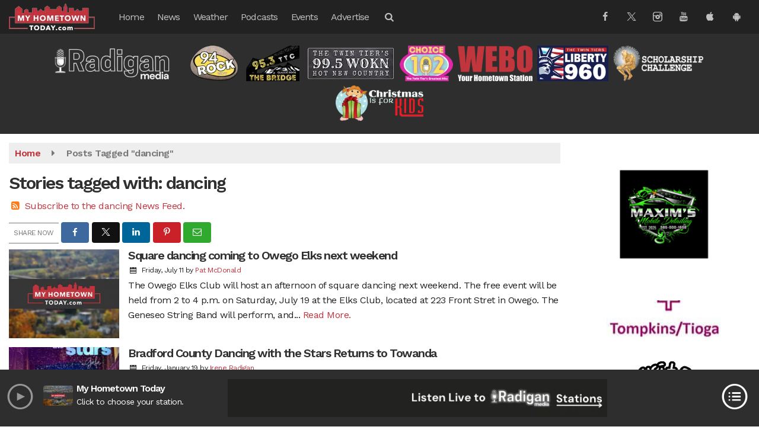

--- FILE ---
content_type: text/html; charset=UTF-8
request_url: https://www.myhometowntoday.com/tag/dancing
body_size: 28272
content:
<!doctype html>
<html lang="en-US">
<head>
	<meta charset="UTF-8">
	<meta name="viewport" content="width=device-width, initial-scale=1">
	<link rel="profile" href="http://gmpg.org/xfn/11">
	<link rel="shortcut icon" href="https://www.myhometowntoday.com/wp-content/uploads/2018/04/32-1.png">				<style id="srr-style" type="text/css" media="screen">
		.headerstations img{padding:0 10px} 
.footerstations{text-align:center;margin-bottom:15px}
.footerstations img{padding:0 10px}
#category-select select{background-color: #ffffff}
#masthead .navbar-right .sidenav_button {padding-top:36px}
.carousel-style2 .latest-image, .carousel-style3 .latest-image{background-position: center center}
.iframe-container {text-align:center}
.page-id-53372 .content-area h3, .page-id-53372 .content-area h3 a:visited, .page-id-53372 a, .page-id-53372 a:hover{color:#222}
.page-id-53550 .content-area h3, .page-id-53550 .content-area h3 a:visited, .page-id-53550 a, .page-id-53550 a:hover{color:#222}
.rounded10{border-radius:10px}
@media (min-width:991px){
	.site-branding img {max-height:90px;width:auto}
}
@media (max-width:991px){
  .site-branding img {max-height:55px}
  .topbar{padding-bottom:8px}
  .headerstations img{margin-bottom:10px} 
   #masthead .navbar-right .sidenav_button {padding-top:20px}
}
@media (max-width:1200px) {
  .srb-horiznav-menu span.submenu-dropdown-toggle {padding:0px !important;}
  .srb-menublock .srb-horiznav-toggle.active .srb-horiznav-menu{padding-bottom:20px}
}				@media screen and (max-width:1200px){.desktoponly,.hidden_mobile{display:none !important}.stickywidget{position:inherit;top:auto}#site-navigation-wide,#sticky-menu-wrap,#stickymenu .navbuttonwrap{display:none}}
		@media screen and (min-width:1200px){.mobileonly,.hidden_desktop{display:none !important}}
	</style>
	<meta name='robots' content='index, follow, max-image-preview:large, max-snippet:-1, max-video-preview:-1' />

	<!-- This site is optimized with the Yoast SEO plugin v26.8 - https://yoast.com/product/yoast-seo-wordpress/ -->
	<title>dancing Archives - MyHometownToday.com</title>
	<link rel="canonical" href="https://www.myhometowntoday.com/tag/dancing/" />
	<meta property="og:locale" content="en_US" />
	<meta property="og:type" content="article" />
	<meta property="og:title" content="dancing Archives - MyHometownToday.com" />
	<meta property="og:url" content="https://www.myhometowntoday.com/tag/dancing/" />
	<meta property="og:site_name" content="MyHometownToday.com" />
	<meta name="twitter:card" content="summary_large_image" />
	<script type="application/ld+json" class="yoast-schema-graph">{"@context":"https://schema.org","@graph":[{"@type":"CollectionPage","@id":"https://www.myhometowntoday.com/tag/dancing/","url":"https://www.myhometowntoday.com/tag/dancing/","name":"dancing Archives - MyHometownToday.com","isPartOf":{"@id":"https://www.myhometowntoday.com/#website"},"breadcrumb":{"@id":"https://www.myhometowntoday.com/tag/dancing/#breadcrumb"},"inLanguage":"en-US"},{"@type":"BreadcrumbList","@id":"https://www.myhometowntoday.com/tag/dancing/#breadcrumb","itemListElement":[{"@type":"ListItem","position":1,"name":"Home","item":"https://www.myhometowntoday.com/"},{"@type":"ListItem","position":2,"name":"dancing"}]},{"@type":"WebSite","@id":"https://www.myhometowntoday.com/#website","url":"https://www.myhometowntoday.com/","name":"MyHometownToday.com","description":"","potentialAction":[{"@type":"SearchAction","target":{"@type":"EntryPoint","urlTemplate":"https://www.myhometowntoday.com/?s={search_term_string}"},"query-input":{"@type":"PropertyValueSpecification","valueRequired":true,"valueName":"search_term_string"}}],"inLanguage":"en-US"}]}</script>
	<!-- / Yoast SEO plugin. -->


<meta http-equiv="x-dns-prefetch-control" content="on">
<link href="https://app.ecwid.com" rel="preconnect" crossorigin />
<link href="https://ecomm.events" rel="preconnect" crossorigin />
<link href="https://d1q3axnfhmyveb.cloudfront.net" rel="preconnect" crossorigin />
<link href="https://dqzrr9k4bjpzk.cloudfront.net" rel="preconnect" crossorigin />
<link href="https://d1oxsl77a1kjht.cloudfront.net" rel="preconnect" crossorigin>
<link rel="prefetch" href="https://app.ecwid.com/script.js?15520736&data_platform=wporg&lang=en" as="script"/>
<link rel="prerender" href="https://www.myhometowntoday.com/sports/37097/"/>
<link rel='dns-prefetch' href='//cdn.jsdelivr.net' />
<link rel='dns-prefetch' href='//www.google.com' />
<link rel='dns-prefetch' href='//fonts.googleapis.com' />
<link rel="alternate" type="application/rss+xml" title="MyHometownToday.com &raquo; Feed" href="https://www.myhometowntoday.com/feed/" />
<link rel="alternate" type="application/rss+xml" title="MyHometownToday.com &raquo; Comments Feed" href="https://www.myhometowntoday.com/comments/feed/" />
<link rel="alternate" type="application/rss+xml" title="MyHometownToday.com &raquo; dancing Tag Feed" href="https://www.myhometowntoday.com/tag/dancing/feed/" />
<style id='wp-img-auto-sizes-contain-inline-css' type='text/css'>
img:is([sizes=auto i],[sizes^="auto," i]){contain-intrinsic-size:3000px 1500px}
/*# sourceURL=wp-img-auto-sizes-contain-inline-css */
</style>

<style id='classic-theme-styles-inline-css' type='text/css'>
/*! This file is auto-generated */
.wp-block-button__link{color:#fff;background-color:#32373c;border-radius:9999px;box-shadow:none;text-decoration:none;padding:calc(.667em + 2px) calc(1.333em + 2px);font-size:1.125em}.wp-block-file__button{background:#32373c;color:#fff;text-decoration:none}
/*# sourceURL=/wp-includes/css/classic-themes.min.css */
</style>
<link rel='stylesheet' id='ecwid-css-css' href='https://www.myhometowntoday.com/wp-content/plugins/ecwid-shopping-cart/css/frontend.css' type='text/css' media='all' />
<link rel='stylesheet' id='srr-ads-css-css' href='https://www.myhometowntoday.com/wp-content/plugins/srr-ads/includes/css/ads-style.css' type='text/css' media='all' />
<link rel='stylesheet' id='ads-style-css' href='https://www.myhometowntoday.com/wp-content/plugins/srr-ads/includes/css/ads-style.css' type='text/css' media='all' />
<link rel='stylesheet' id='srr-onair-css' href='https://www.myhometowntoday.com/wp-content/plugins/srr-onair/includes/css/onair.css' type='text/css' media='all' />
<link rel='stylesheet' id='streamplayer-css' href='https://www.myhometowntoday.com/wp-content/plugins/srr-streamplayer/includes/css/streamplayer.css' type='text/css' media='all' />
<link rel='stylesheet' id='fontawesome-local-css' href='https://www.myhometowntoday.com/wp-content/themes/srr-launch/assets/fontawesome-local/css/all.min.css' type='text/css' media='all' />
<link rel='stylesheet' id='srr-launch-style-css' href='https://www.myhometowntoday.com/wp-content/themes/srr-launch/style.css' type='text/css' media='all' />
<style id='srr-launch-style-inline-css' type='text/css'>
.carousel, .slider { display: none !important; }
/*# sourceURL=srr-launch-style-inline-css */
</style>
<link rel='stylesheet' id='srr-launch-bootstrap-css' href='https://www.myhometowntoday.com/wp-content/themes/srr-launch/assets/css/bootstrap.min.css' type='text/css' media='all' />
<link rel='stylesheet' id='csf-google-web-fonts-css' href='//fonts.googleapis.com/css?family=Work%20Sans:400,600%7COpen%20Sans:600&#038;display=swap' type='text/css' media='all' />
<link rel='stylesheet' id='srr-weather-css' href='https://www.myhometowntoday.com/wp-content/plugins/srr-weather/includes/css/weather.min.css' type='text/css' media='all' />
<style id='srr-weather-inline-css' type='text/css'>
.srrwx-acc-toggle, .weather-acc-toggle, #weatheralert-carousel h5, #weatheralert-carousel a, #weatheralert-carousel a:hover, #weatheralert-carousel span {color:#da1f2e;font-weight:bold;}.srrwx-acc-toggle, .weather-acc-toggle, #localalert-weather, #weatheralert-carousel {background-color:#e1e1e1;}.srrwx-alert, .weather-acc-content, .weather-acc-content * {color:#141414;}.srrwx-alert, .weather-acc-content {background-color:#eeeeee;}
/*# sourceURL=srr-weather-inline-css */
</style>
<script type="text/javascript" src="https://www.myhometowntoday.com/wp-includes/js/jquery/jquery.min.js" id="jquery-core-js"></script>
<script type="text/javascript" id="jquery-js-before">
/* <![CDATA[ */
window.SRR_Launch = window.SRR_Launch || {}; window.SRR_Launch.swapPlayer = "enabled";
//# sourceURL=jquery-js-before
/* ]]> */
</script>
<link rel="https://api.w.org/" href="https://www.myhometowntoday.com/wp-json/" /><link rel="alternate" title="JSON" type="application/json" href="https://www.myhometowntoday.com/wp-json/wp/v2/tags/5233" /><link rel="EditURI" type="application/rsd+xml" title="RSD" href="https://www.myhometowntoday.com/xmlrpc.php?rsd" />
<script data-cfasync="false" data-no-optimize="1" type="text/javascript">
window.ec = window.ec || Object()
window.ec.config = window.ec.config || Object();
window.ec.config.enable_canonical_urls = true;

</script>
        <!--noptimize-->
        <script data-cfasync="false" type="text/javascript">
            window.ec = window.ec || Object();
            window.ec.config = window.ec.config || Object();
            window.ec.config.store_main_page_url = 'https://www.myhometowntoday.com/sports/37097/';
        </script>
        <!--/noptimize-->
        <div id="srrads-site-url" data-site-url="https://www.myhometowntoday.com"></div>                <style type="text/css">
                    /* Hide the original audio tag after our script has enhanced it */
                    audio.custom-enhanced {
                        display: none !important;
                    }

                    /* --- THIS IS THE DEFINITIVE FIX FOR THE INVISIBLE TIME --- */
                    /* This rule makes the time counter and progress bar visible on ALL screen sizes. */
                    .minimal-player .progress-container,
                    .minimal-player .play-counter {
                        display: block !important;
                        visibility: visible !important;
                        opacity: 1 !important;
                    }

                    /* This is the main container for the minimal player. */
                    .minimal-player {
                        display: flex !important;
                        align-items: center;
                        width: 100%;
                        margin: 10px 0;
                    }

                    /* Layout adjustments for overlay and vertical alignment. */
                    .minimal-player .progress-container {
                        flex-grow: 1;
                        position: relative;
                        display: flex;
                        align-items: center;
                        justify-content: center;
                    }

                    .minimal-player .progress-bar {
                        position: absolute;
                        left: 0;
                        top: 0;
                        height: 100%;
                        z-index: 1;
                    }

                    .minimal-player .play-counter {
                        position: relative;
                        z-index: 2;
                        font-size: 12px;
                        text-shadow: 1px 1px 1px rgba(0,0,0,0.6);
                    }
                </style>
                <style type="text/css">.contest-entry{background-color:transparent!important}.event-style2 .event-date, .event-style3 .event-date{color:#FFFFFF}.event-style2 .event-date, .event-style3 .event-date{background-color:#222222}body{background-color:#ffffff;}.container, .contained{max-width:1600px!important;}.topbar{background-color:#c0343d}.topbar, .topbar-content, .topbar-content a{font-family:"Work Sans";color:#ffffff;font-weight:normal;text-align:left;text-transform:none;font-size:14px;line-height:14px;}.topbar-nav a, .topbar a, .topbar-content a{color:#aaaaaa;}.topbar-nav a, .topbar a, .topbar-content a:hover{color:#ffffff;}.topbar-nav a, .topbar a, .topbar-content a:active{color:#ffffff;}.site-branding{margin-top:3px;margin-bottom:3px;}#masthead{background-color:#222222;background-position:center center;background-size:cover;}#header-top{padding-top:0px;padding-right:0px;padding-bottom:0px;padding-left:0px;}[data-view="mobile"] #header-top{padding-top:0px;padding-right:0px;padding-bottom:0px;padding-left:0px;}.site-branding-text, .site-branding-text-mobile{color:#FFFFFF;}#stickymenu .site-branding-text, #stickymenu .site-branding-text-mobile{color:#FFFFFF;}.header-content{background-color:transparent}#header-widgets .container{height:100px;}#header-widgets{background-color:#2e2e2e;}.header-widget-title{font-family:"Open Sans";color:#eeeeee;font-weight:600;text-transform:uppercase;font-size:15px;line-height:15px;letter-spacing:-1px;}.header-widget, .header-widget a, .header-widget a:hover, .header-widget a:focus, .header-widget a:visited{color:#ffffff;}#above-header-sidebar-wrap{padding-top:5px;padding-right:0px;padding-bottom:5px;padding-left:0px;}#above-header-sidebar-wrap{background-color:#ffffff;background-position:center center;background-size:cover;}#below-header-sidebar-wrap{padding-top:15px;padding-right:0px;padding-bottom:15px;padding-left:0px;}#below-header-sidebar-wrap{background-color:#2e2e2e;background-position:center center;background-size:cover;}#header-hero-wrap,#page-header-wrap{padding-top:15px;padding-right:0px;padding-bottom:15px;padding-left:0px;}#header-hero-wrap, #header-hero-wrap *,#page-header-wrap, #page-header-wrap *{color:#ffffff}#site-navigation-wide{background-color:transparent}#primary-menu-wrap a, #primary-menu-wrap li a, #primary-menu-wrap .dropdown-menu a, .socialbar a, #primary-menu-wrap .navsearchbutt,li.flymenu:before, .navmenubutton a{font-family:"Work Sans";color:#c1c1c1;font-weight:normal;text-transform:none;font-size:16px;line-height:16px;letter-spacing:-.8px;}#primary-menu-wrap a:hover, #primary-menu .nav-item.active a.dropdown-toggle, #primary-menu .current-menu-parent a.dropdown-toggle, #primary-menu .current_page_item.menu-item-home a, .socialbar a:hover, .navsearchbutt:hover, #primary-menu .current-menu-item, #primary-menu .current_page_parent > .nav-link, #primary-menu .current-post-ancestor > .nav-link, #primary-menu .current-menu-parent > .nav-link, #primary-menu .current-post-parent > .nav-link{background-color:transparent}#primary-nav .navbar a:hover, #primary-nav.navbar li a:hover, #primary-menu-wrap .active a,#primary-menu-wrap a:hover,.navsearchbutt:hover i, .socialbar a:hover, #primary-menu .current-menu-ancestor > .nav-link, #primary-menu .current-menu-item > .nav-link, #primary-menu .current-menu-ancestor .active a.nav-link,#primary-menu .current-menu-parent a.dropdown-toggle,#primary-menu .current-post-ancestor > .nav-link, #primary-menu .current-menu-parent > .nav-link, #primary-menu .current-post-parent > .nav-link{color:#ffffff;}#primary-menu-wrap{padding-top:0px;padding-right:0px;padding-bottom:0px;padding-left:0px;}#masthead .navbar-nav .nav-link, #masthead .navbar-expand-lg .navbar-nav .nav-link, #masthead .navbar-expand-xl .navbar-nav .nav-link,#masthead .navsearchbutt,#masthead .socialbar a, #masthead li.flymenu:before{padding-top:5px;padding-right:10px;padding-bottom:5px;padding-left:10px;}.navbar-nav .nav-item{margin-top:0px;margin-right:2px;margin-bottom:0px;margin-left:0px;}#primary-menu .dropdown-menu{background-color:rgba(34,34,34,0.96)}#primary-menu .dropdown-menu a, #primary-menu .dropdown-menu li a{font-family:"Work Sans";color:#c1c1c1;font-weight:normal;text-transform:none;font-size:16px;line-height:20px;letter-spacing:-.8px;}#primary-menu .dropdown-menu a:hover, #primary-menu .dropdown-menu li a:hover, #primary-menu .dropdown-menu .active, #primary-menu .current-menu-ancestor>a{background-color:transpanet}#primary-menu .dropdown-menu a:hover, #primary-menu .dropdown-menu li a:hover, #primary-menu .dropdown-menu .active, .current-menu-ancestor > a, #primary-menu .dropdown-menu .active a.nav-link{color:#ffffff;}#masthead .dropdown-menu .nav-item .nav-link{padding-top:5px;padding-right:10px;padding-bottom:5px;padding-left:10px;}#site-navigation-wide{padding-top:5px;padding-bottom:5px;}.navmenubutton a{padding-top:5px;padding-right:15px;padding-bottom:5px;padding-left:15px;}.navmenubutton{margin-top:0px;margin-bottom:0px;}.navmenubutton a.button1,#primary-menu-wrap .navmenubutton a.button1,#primary-menu-wrap .navmenubutton a.button1:hover{color:#222222;}.navmenubutton a.button1,#primary-menu-wrap .navmenubutton a.button1,#primary-menu-wrap .navmenubutton a.button1:hover{color:#ffffff;}.navmenubutton a.button2,#primary-menu-wrap .navmenubutton a.button2,#primary-menu-wrap .navmenubutton a.button2:hover{color:#222222;}.navmenubutton a.button2,#primary-menu-wrap .navmenubutton a.button2,#primary-menu-wrap .navmenubutton a.button2:hover{color:#ffffff;}#stickymenu{background-color:#222222;background-position:center center;background-size:cover;}#stickymenu a, #stickymenu li a,#stickymenu .socialbar, #stickymenu .navsearchbutt{font-family:"Work Sans";color:#c1c1c1;font-weight:normal;text-transform:none;font-size:16px;line-height:16px;letter-spacing:-1px;}#stickymenu .navbar a:hover, #stickymenu .navbar li a:hover, #stickymenu .active a,#stickymenu a:hover, #stickymenu .navsearchbutt:hover i, #stickymenu .socialbar a:hover, #stickymenu .current-menu-ancestor > a.nav-link, #stickymenu .current-menu-ancestor .active a.nav-link, #stickymenu .current-menu-parent a{background-color:transparent}#stickymenu .navbar a:hover, #stickymenu .navbar li a:hover, #stickymenu .active a, #stickymenu a:hover, #stickymenu .socialbar a:hover, #stickymenu .current-menu-ancestor > a.nav-link, #stickymenu .current_page_parent > .nav-link{color:#ffffff;}#stickymenu .dropdown-menu,#stickymenu .dropdown-menu a{background-color:#222222}#stickymenu .dropdown-menu a{font-family:"Work Sans";color:#c1c1c1;font-weight:normal;text-transform:none;font-size:16px;line-height:16px;letter-spacing:-1px;}#stickymenu .dropdown-menu a:hover, #stickymenu .dropdown-menu li a:hover, #stickymenu .dropdown-menu .active, #stickymenu .current-menu-ancestor>a{background-color:transparent}#stickymenu .dropdown-menu a:hover, #stickymenu .dropdown-menu li a:hover, #stickymenu .dropdown-menu .active, .current-menu-ancestor>a, #stickymenu .dropdown-menu .active a, #stickymenu .navsearchbutt:hover i, #stickymenu .socialbar a:hover, #stickymenu .dropdown-menu .current-menu-item > a.nav-link, #stickymenu .current-menu-parent > a.nav-link, #stickymenu .current-menu-ancestor a.active{color:#ffffff;}#stickymenu li a, #stickymenu .navmenubutton a, #stickymenu .navsearchbutt,#stickymenu .socialbar a,#stickymenu .flymenu:before{padding-top:7px;padding-right:12px;padding-bottom:7px;padding-left:12px;}#stickymenu .dropdown-menu li a{padding-top:10px;padding-right:10px;padding-bottom:10px;padding-left:10px;}#stickymenu .sidenav_button i{color:#ffffff}.sidenav, #fly-wrap{background-color:#222222;}a.closebtn, a.closebtn:hover, #side-menu a, #side-menu a:hover, .menu-mobile-menu-container a, .menu-mobile-menu-container a:hover,.sidenav_custom_button a,.sidenav ul li.menu-item-has-children:after,.fly-nav-menu a,.fly-nav-menu a:hover,nav.fly-nav-menu ul li.menu-item-has-children:after,.fly-soc-head,.menubar .srricon, .menubar .srricon:hover,#fly-wrap .searchform input,#mySidenav .searchform input,#fly-wrap .searchform input::placeholder,#mySidenav .searchform input::placeholder{font-family:"Work Sans";color:#eeeeee;font-weight:normal;text-transform:none;font-size:17px;line-height:22px;letter-spacing:-1px;}.menu-mobile-menu-container a, #side-menu a,.fly-nav-menu a, nav.fly-nav-menu ul li.menu-item-has-children:after, .sidenav ul li.menu-item-has-children:after{padding-top:4px;padding-bottom:4px;}#mobilemenu-sidebar-wrap .widget-title, #mobilemenu-sidebar-wrap .header-widget-title{font-family:"Work Sans";color:#eeeeee;font-weight:normal;text-transform:uppercase;font-size:15px;line-height:15px;letter-spacing:-1px;}.sidenav_button i,.flymenu i{color:#ffffff}#mySidenav .sidenav_button i,#fly-wrap .flymenu i{color:#ffffff}.sidenav_custom_button a{color:#3f3f3f;}.sidenav_custom_button a{color:#ffffff;}.flyout_custom_button a{color:#222222;}.flyout_custom_button a{color:#ffffff;}#localalert{background-color:#dd3333;}#localalert{font-family:"Work Sans";color:#ffffff;font-weight:normal;text-align:left;font-size:15px;line-height:17px;}#localalert a{color:#f1f1f1;}#localalert a:hover{color:#ffffff;}body{font-family:"Work Sans";color:#222222;font-weight:normal;text-transform:none;font-size:16px;line-height:25px;letter-spacing:-0.5px;}h1, h1 a, h1 a:hover, h1 a:active, h1 a:visited{font-family:"Work Sans";color:#303030;font-weight:600;font-size:30px;line-height:36px;letter-spacing:-2px;}h2, h2 a, h2 a:hover, h2 a:active, h2 a:visited,h2.entry-title,.latest-title h2{font-family:"Work Sans";color:#303030;font-weight:600;font-size:26px;line-height:30px;letter-spacing:-1.5px;}h3, h3 a, h3 a:hover, h3 a:active, h3 a:visited,h3.entry-title,.latest-title h3{font-family:"Work Sans";color:#303030;font-weight:600;font-size:19px;line-height:23px;letter-spacing:-1px;}h4, h4 a, h4 a:hover, h4 a:active, h4 a:visited{font-family:"Work Sans";color:#303030;font-weight:600;font-size:19px;line-height:23px;letter-spacing:-1px;}h5, h5 a, h5 a:hover, h5 a:active, h5 a:visited{font-family:"Work Sans";color:#303030;font-weight:600;font-size:17px;line-height:18px;letter-spacing:-1px;}a{color:#c0343d;}a:hover{color:#3f3f3f;}a:active{color:#3f3f3f;}#page-header-wrap{padding-top:45px;padding-right:0px;padding-bottom:45px;padding-left:0px;}#page-header-wrap, #page-header-wrap *{color:#ffffff}#post-header-wrap{padding-top:45px;padding-right:0px;padding-bottom:45px;padding-left:0px;}#post-header-wrap, #post-header-wrap *{color:#ffffff}.post-format-right i, .post-format-center, .post-format-left i{color:#FFFFFF;}.post-format-right i, .post-format-center, .post-format-left i{background-color:#555555;}.post-sharing a{color:#FFFFFF;}.post-social{background-color:#555555;}.post-social:hover{background-color:#222222;}#sidebar-right .widget-title, #sidebar-left .widget-title, #content .widget-title{background-color:transparent;}#sidebar-right .widget-title, #sidebar-left .widget-title, #content .widget-title, #sidebar-right .widget-title a, #sidebar-left .widget-title a, #content .widget-title a{font-family:"Work Sans";color:#222222;font-weight:600;text-align:left;text-transform:none;font-size:22px;line-height:24px;letter-spacing:-1px;}#sidebar-right .widget-title, #sidebar-left .widget-title, #content .widget-title{border-top-width:0px;border-right-width:0px;border-bottom-width:2px;border-left-width:0px;border-color:#c0343d;border-style:solid;}#sidebar-right .widget-title, #sidebar-left .widget-title, #content .widget-title{padding-top:5px;padding-right:5px;padding-bottom:5px;padding-left:0px;}#sidebar-right .widget-title, #sidebar-left .widget-title, #content .widget-title{margin-top:0px;margin-right:0px;margin-bottom:10px;margin-left:0px;}#sidebar-right .widget-title span, #sidebar-left .widget-title span, #content .widget-title span{padding-top:0px;padding-right:0px;padding-bottom:0px;padding-left:0px;}#sidebar-right .widget, #sidebar-left .widget, #content .widget{padding-top:0px;padding-right:0px;padding-bottom:0px;padding-left:0px;}.site-footer{background-color:#373536;}.site-footer{padding-top:10px;padding-right:0px;padding-bottom:0px;padding-left:0px;}.site-footer, .site-footer .vfbp-form, .site-footer .vfbp-form .vfb-help-block, .site-footer .vfb-control-label, .site-footer .widget_nav_menu ul.nav li a{font-family:"Work Sans";color:#ffffff;font-weight:normal;font-size:16px;line-height:24px;}.site-footer a, .site-footer .widget a, footer .latest-title h3, footer .latest-title a:hover{color:#ffffff;}footer .widget-title, footer #srr-form-wrap, footer .vfb-control-label, footer .entry-title{font-family:"Work Sans";color:#ffffff;font-weight:normal;text-transform:none;font-size:22px;line-height:22px;letter-spacing:-1px;}footer .widget-title{padding-top:5px;padding-right:5px;padding-bottom:5px;padding-left:10px;}footer .widget-title{margin-top:0px;margin-right:0px;margin-bottom:10px;margin-left:0px;}.copyright{background-color:#373536;}.copyright{font-family:"Work Sans";color:#eee;font-weight:normal;font-size:15px;line-height:16px;}.copyright a{color:#eeeeee;}.copyright a:hover{color:#ffffff;}.copyright a:active{color:#ffffff;}.copyright a:visited{color:#eeeeee;}.copyright a:focus{color:#ffffff;}.copyright{margin-top:0px;margin-right:0px;margin-bottom:0px;margin-left:0px;}#stickybottom{background-color:#111111;}#stickybottom{padding-top:10px;padding-right:10px;padding-bottom:10px;padding-left:10px;}#stickybottom{font-family:"Work Sans";color:#eee;font-weight:normal;text-align:center;font-size:17px;line-height:17px;}#stickybottom a{color:#eeeeee;}#stickybottom a:hover{color:#ffffff;}#stickybottom a:active{color:#ffffff;}#stickybottom a:visited{color:#eeeeee;}#stickybottom a:focus{color:#ffffff;}.play-pause-btn i:before,.play-counter{color:#ffffff}.play-pause-btn{background-color:#007bff}.progress-bar{background-color:#007bff}.progress-container{background-color:#8b8b8b7c}.minimal-player{background-color:#242424}.button, .btn, input[type="button"]:active, input[type="button"], input[type="reset"], input[type="reset"], input[type="submit"], .paginav a, .nav-tabs>li a.active, #onair-nav>li a.active, .vfbp-form .btn, .vfbp-form .btn-primary{background-color:#222222!important}.btn:hover, .btn:active, .button:hover, .button:active, input[type="button"]:active, input[type="button"]:hover, input[type="reset"]:active, input[type="reset"]:hover, input[type="submit"]:active, input[type="submit"]:hover, .paginav span, .paginav a:hover, .vfbp-form .btn:hover, .vfbp-form .btn-primary:hover{background-color:#555555!important}a.button, a.button:hover, .button, .button:hover, .button:active, .btn, .btn:hover, .btn:active, input[type="button"]:active, input[type="button"], input[type="reset"], input[type="reset"], input[type="submit"], .paginav span, .paginav a, .nav-tabs>li>a, .nav-tabs>li.active>a, .nav-tabs>li.active>a:hover, .nav-tabs>li.active>a:focus, .vfbp-form .btn, .vfbp-form .btn-primary, a.button:not([href]):not([tabindex]){font-family:"Work Sans"!important;color:#FFFFFF!important;font-weight:normal!important;font-size:16px!important;}button, .button, .btn, input[type="button"], input[type="reset"], input[type="submit"], .vfbp-form .btn{padding-top:8px!important;padding-right:15px!important;padding-bottom:8px!important;padding-left:15px!important;}form, .css-event-form, #srr-form-wrap, .vfbp-form, .gravity-theme{background-color:transparent}.vfbp-form .vfb-form-control, .gfield_label{color:#222222!important;}input, select, textarea, .vfbp-form .vfb-form-control{color:#141414!important;}input, select, textarea, .vfbp-form .vfb-form-control{background-color:#eaeaea!important}input, select, textarea, .vfbp-form .vfb-form-control, .tml .tml-field{border-top-width:1px!important;border-right-width:1px!important;border-bottom-width:1px!important;border-left-width:1px!important;border-color:#bbbbbb!important;border-style:solid!important;}</style><style id='global-styles-inline-css' type='text/css'>
:root{--wp--preset--aspect-ratio--square: 1;--wp--preset--aspect-ratio--4-3: 4/3;--wp--preset--aspect-ratio--3-4: 3/4;--wp--preset--aspect-ratio--3-2: 3/2;--wp--preset--aspect-ratio--2-3: 2/3;--wp--preset--aspect-ratio--16-9: 16/9;--wp--preset--aspect-ratio--9-16: 9/16;--wp--preset--color--black: #000000;--wp--preset--color--cyan-bluish-gray: #abb8c3;--wp--preset--color--white: #ffffff;--wp--preset--color--pale-pink: #f78da7;--wp--preset--color--vivid-red: #cf2e2e;--wp--preset--color--luminous-vivid-orange: #ff6900;--wp--preset--color--luminous-vivid-amber: #fcb900;--wp--preset--color--light-green-cyan: #7bdcb5;--wp--preset--color--vivid-green-cyan: #00d084;--wp--preset--color--pale-cyan-blue: #8ed1fc;--wp--preset--color--vivid-cyan-blue: #0693e3;--wp--preset--color--vivid-purple: #9b51e0;--wp--preset--gradient--vivid-cyan-blue-to-vivid-purple: linear-gradient(135deg,rgb(6,147,227) 0%,rgb(155,81,224) 100%);--wp--preset--gradient--light-green-cyan-to-vivid-green-cyan: linear-gradient(135deg,rgb(122,220,180) 0%,rgb(0,208,130) 100%);--wp--preset--gradient--luminous-vivid-amber-to-luminous-vivid-orange: linear-gradient(135deg,rgb(252,185,0) 0%,rgb(255,105,0) 100%);--wp--preset--gradient--luminous-vivid-orange-to-vivid-red: linear-gradient(135deg,rgb(255,105,0) 0%,rgb(207,46,46) 100%);--wp--preset--gradient--very-light-gray-to-cyan-bluish-gray: linear-gradient(135deg,rgb(238,238,238) 0%,rgb(169,184,195) 100%);--wp--preset--gradient--cool-to-warm-spectrum: linear-gradient(135deg,rgb(74,234,220) 0%,rgb(151,120,209) 20%,rgb(207,42,186) 40%,rgb(238,44,130) 60%,rgb(251,105,98) 80%,rgb(254,248,76) 100%);--wp--preset--gradient--blush-light-purple: linear-gradient(135deg,rgb(255,206,236) 0%,rgb(152,150,240) 100%);--wp--preset--gradient--blush-bordeaux: linear-gradient(135deg,rgb(254,205,165) 0%,rgb(254,45,45) 50%,rgb(107,0,62) 100%);--wp--preset--gradient--luminous-dusk: linear-gradient(135deg,rgb(255,203,112) 0%,rgb(199,81,192) 50%,rgb(65,88,208) 100%);--wp--preset--gradient--pale-ocean: linear-gradient(135deg,rgb(255,245,203) 0%,rgb(182,227,212) 50%,rgb(51,167,181) 100%);--wp--preset--gradient--electric-grass: linear-gradient(135deg,rgb(202,248,128) 0%,rgb(113,206,126) 100%);--wp--preset--gradient--midnight: linear-gradient(135deg,rgb(2,3,129) 0%,rgb(40,116,252) 100%);--wp--preset--font-size--small: 13px;--wp--preset--font-size--medium: 20px;--wp--preset--font-size--large: 36px;--wp--preset--font-size--x-large: 42px;--wp--preset--spacing--20: 0.44rem;--wp--preset--spacing--30: 0.67rem;--wp--preset--spacing--40: 1rem;--wp--preset--spacing--50: 1.5rem;--wp--preset--spacing--60: 2.25rem;--wp--preset--spacing--70: 3.38rem;--wp--preset--spacing--80: 5.06rem;--wp--preset--shadow--natural: 6px 6px 9px rgba(0, 0, 0, 0.2);--wp--preset--shadow--deep: 12px 12px 50px rgba(0, 0, 0, 0.4);--wp--preset--shadow--sharp: 6px 6px 0px rgba(0, 0, 0, 0.2);--wp--preset--shadow--outlined: 6px 6px 0px -3px rgb(255, 255, 255), 6px 6px rgb(0, 0, 0);--wp--preset--shadow--crisp: 6px 6px 0px rgb(0, 0, 0);}:where(.is-layout-flex){gap: 0.5em;}:where(.is-layout-grid){gap: 0.5em;}body .is-layout-flex{display: flex;}.is-layout-flex{flex-wrap: wrap;align-items: center;}.is-layout-flex > :is(*, div){margin: 0;}body .is-layout-grid{display: grid;}.is-layout-grid > :is(*, div){margin: 0;}:where(.wp-block-columns.is-layout-flex){gap: 2em;}:where(.wp-block-columns.is-layout-grid){gap: 2em;}:where(.wp-block-post-template.is-layout-flex){gap: 1.25em;}:where(.wp-block-post-template.is-layout-grid){gap: 1.25em;}.has-black-color{color: var(--wp--preset--color--black) !important;}.has-cyan-bluish-gray-color{color: var(--wp--preset--color--cyan-bluish-gray) !important;}.has-white-color{color: var(--wp--preset--color--white) !important;}.has-pale-pink-color{color: var(--wp--preset--color--pale-pink) !important;}.has-vivid-red-color{color: var(--wp--preset--color--vivid-red) !important;}.has-luminous-vivid-orange-color{color: var(--wp--preset--color--luminous-vivid-orange) !important;}.has-luminous-vivid-amber-color{color: var(--wp--preset--color--luminous-vivid-amber) !important;}.has-light-green-cyan-color{color: var(--wp--preset--color--light-green-cyan) !important;}.has-vivid-green-cyan-color{color: var(--wp--preset--color--vivid-green-cyan) !important;}.has-pale-cyan-blue-color{color: var(--wp--preset--color--pale-cyan-blue) !important;}.has-vivid-cyan-blue-color{color: var(--wp--preset--color--vivid-cyan-blue) !important;}.has-vivid-purple-color{color: var(--wp--preset--color--vivid-purple) !important;}.has-black-background-color{background-color: var(--wp--preset--color--black) !important;}.has-cyan-bluish-gray-background-color{background-color: var(--wp--preset--color--cyan-bluish-gray) !important;}.has-white-background-color{background-color: var(--wp--preset--color--white) !important;}.has-pale-pink-background-color{background-color: var(--wp--preset--color--pale-pink) !important;}.has-vivid-red-background-color{background-color: var(--wp--preset--color--vivid-red) !important;}.has-luminous-vivid-orange-background-color{background-color: var(--wp--preset--color--luminous-vivid-orange) !important;}.has-luminous-vivid-amber-background-color{background-color: var(--wp--preset--color--luminous-vivid-amber) !important;}.has-light-green-cyan-background-color{background-color: var(--wp--preset--color--light-green-cyan) !important;}.has-vivid-green-cyan-background-color{background-color: var(--wp--preset--color--vivid-green-cyan) !important;}.has-pale-cyan-blue-background-color{background-color: var(--wp--preset--color--pale-cyan-blue) !important;}.has-vivid-cyan-blue-background-color{background-color: var(--wp--preset--color--vivid-cyan-blue) !important;}.has-vivid-purple-background-color{background-color: var(--wp--preset--color--vivid-purple) !important;}.has-black-border-color{border-color: var(--wp--preset--color--black) !important;}.has-cyan-bluish-gray-border-color{border-color: var(--wp--preset--color--cyan-bluish-gray) !important;}.has-white-border-color{border-color: var(--wp--preset--color--white) !important;}.has-pale-pink-border-color{border-color: var(--wp--preset--color--pale-pink) !important;}.has-vivid-red-border-color{border-color: var(--wp--preset--color--vivid-red) !important;}.has-luminous-vivid-orange-border-color{border-color: var(--wp--preset--color--luminous-vivid-orange) !important;}.has-luminous-vivid-amber-border-color{border-color: var(--wp--preset--color--luminous-vivid-amber) !important;}.has-light-green-cyan-border-color{border-color: var(--wp--preset--color--light-green-cyan) !important;}.has-vivid-green-cyan-border-color{border-color: var(--wp--preset--color--vivid-green-cyan) !important;}.has-pale-cyan-blue-border-color{border-color: var(--wp--preset--color--pale-cyan-blue) !important;}.has-vivid-cyan-blue-border-color{border-color: var(--wp--preset--color--vivid-cyan-blue) !important;}.has-vivid-purple-border-color{border-color: var(--wp--preset--color--vivid-purple) !important;}.has-vivid-cyan-blue-to-vivid-purple-gradient-background{background: var(--wp--preset--gradient--vivid-cyan-blue-to-vivid-purple) !important;}.has-light-green-cyan-to-vivid-green-cyan-gradient-background{background: var(--wp--preset--gradient--light-green-cyan-to-vivid-green-cyan) !important;}.has-luminous-vivid-amber-to-luminous-vivid-orange-gradient-background{background: var(--wp--preset--gradient--luminous-vivid-amber-to-luminous-vivid-orange) !important;}.has-luminous-vivid-orange-to-vivid-red-gradient-background{background: var(--wp--preset--gradient--luminous-vivid-orange-to-vivid-red) !important;}.has-very-light-gray-to-cyan-bluish-gray-gradient-background{background: var(--wp--preset--gradient--very-light-gray-to-cyan-bluish-gray) !important;}.has-cool-to-warm-spectrum-gradient-background{background: var(--wp--preset--gradient--cool-to-warm-spectrum) !important;}.has-blush-light-purple-gradient-background{background: var(--wp--preset--gradient--blush-light-purple) !important;}.has-blush-bordeaux-gradient-background{background: var(--wp--preset--gradient--blush-bordeaux) !important;}.has-luminous-dusk-gradient-background{background: var(--wp--preset--gradient--luminous-dusk) !important;}.has-pale-ocean-gradient-background{background: var(--wp--preset--gradient--pale-ocean) !important;}.has-electric-grass-gradient-background{background: var(--wp--preset--gradient--electric-grass) !important;}.has-midnight-gradient-background{background: var(--wp--preset--gradient--midnight) !important;}.has-small-font-size{font-size: var(--wp--preset--font-size--small) !important;}.has-medium-font-size{font-size: var(--wp--preset--font-size--medium) !important;}.has-large-font-size{font-size: var(--wp--preset--font-size--large) !important;}.has-x-large-font-size{font-size: var(--wp--preset--font-size--x-large) !important;}
/*# sourceURL=global-styles-inline-css */
</style>
<link rel='stylesheet' id='srr-ads-style-css' href='https://www.myhometowntoday.com/wp-content/plugins/srr-ads/includes/css/ads-style.css' type='text/css' media='all' />
<link rel='stylesheet' id='srricons-css' href='https://www.myhometowntoday.com/wp-content/themes/srr-launch/assets/css/srricons.css' type='text/css' media='all' />
</head>
<body class="archive tag tag-dancing tag-5233 wp-theme-srr-launch">
<div id="mySidenav" class="sidenav sidenav-right">
    <div id="side-logo"><a href="https://www.myhometowntoday.com/" title="MyHometownToday.com" rel="home"><img src="https://www.myhometowntoday.com/wp-content/uploads/2022/10/mht24.png.webp" class="site-logo" alt="MyHometownToday.com"></a></div>    <a href="javascript:void(0)" class="closebtn sidenav_button" aria-label="Close" role="button"><i class="srricon icon-cancel"></i></a>
    <style>#mobilemenu-sidebar-wrap,#mobilemenu-sidebar-wrap a,#mobilemenu-sidebar-wrap a:hover{color:#eeeeee}#side-menu .dropdown-toggle{height:23px}</style>
    <div class="menu-main-menu-container"><ul id="side-menu" class="side-navbar-nav"><li id="menu-item-2710" class="menu-item menu-item-type-custom menu-item-object-custom menu-item-home menu-item-2710"><a title="The Center Square" href="https://www.myhometowntoday.com/">Home</a></li>
<li id="menu-item-36942" class="menu-item menu-item-type-taxonomy menu-item-object-category menu-item-has-children dropdown menu-item-36942 dropdown-submenu"><a href="https://www.myhometowntoday.com/category/news/">News </a><b class="srr-dropdown-toggle"></b>
<ul class="dropdown-menu sub-menu depth_0">
	<li id="menu-item-79857" class="menu-item menu-item-type-taxonomy menu-item-object-category menu-item-79857"><a href="https://www.myhometowntoday.com/category/news/regional-news/owego-bing/">Owego-Binghamton</a></li>
	<li id="menu-item-79856" class="menu-item menu-item-type-taxonomy menu-item-object-category menu-item-79856"><a href="https://www.myhometowntoday.com/category/news/regional-news/elmira-corning/">Elmira-Corning</a></li>
	<li id="menu-item-79858" class="menu-item menu-item-type-taxonomy menu-item-object-category menu-item-79858"><a href="https://www.myhometowntoday.com/category/news/regional-news/the-valley/">The Valley</a></li>
	<li id="menu-item-79855" class="menu-item menu-item-type-taxonomy menu-item-object-category menu-item-79855"><a href="https://www.myhometowntoday.com/category/news/regional-news/bradford-county/">Bradford County, PA</a></li>
	<li id="menu-item-37091" class="menu-item menu-item-type-taxonomy menu-item-object-category menu-item-37091"><a href="https://www.myhometowntoday.com/category/news/regional-news/">Regional News</a></li>
	<li id="menu-item-2739" class="menu-item menu-item-type-post_type menu-item-object-page menu-item-2739"><a href="https://www.myhometowntoday.com/submit-news/">Submit News</a></li>
</ul>
</li>
<li id="menu-item-2713" class="menu-item menu-item-type-post_type menu-item-object-page menu-item-has-children dropdown menu-item-2713 dropdown-submenu"><a href="https://www.myhometowntoday.com/weather/">Weather </a><b class="srr-dropdown-toggle"></b>
<ul class="dropdown-menu sub-menu depth_0">
	<li id="menu-item-51990" class="menu-item menu-item-type-post_type menu-item-object-page menu-item-51990"><a href="https://www.myhometowntoday.com/weather-binghamton/">Binghamton</a></li>
	<li id="menu-item-51987" class="menu-item menu-item-type-post_type menu-item-object-page menu-item-51987"><a href="https://www.myhometowntoday.com/weather-corning/">Corning</a></li>
	<li id="menu-item-51989" class="menu-item menu-item-type-post_type menu-item-object-page menu-item-51989"><a href="https://www.myhometowntoday.com/weather-elmira/">Elmira</a></li>
	<li id="menu-item-51988" class="menu-item menu-item-type-post_type menu-item-object-page menu-item-51988"><a href="https://www.myhometowntoday.com/weather-ithaca/">Ithaca</a></li>
	<li id="menu-item-51991" class="menu-item menu-item-type-post_type menu-item-object-page menu-item-51991"><a href="https://www.myhometowntoday.com/weather/">Owego</a></li>
	<li id="menu-item-51992" class="menu-item menu-item-type-post_type menu-item-object-page menu-item-51992"><a href="https://www.myhometowntoday.com/weather-sayre/">Sayre, PA</a></li>
</ul>
</li>
<li id="menu-item-59227" class="menu-item menu-item-type-post_type menu-item-object-page menu-item-59227"><a href="https://www.myhometowntoday.com/podcasts/">Podcasts</a></li>
<li id="menu-item-2715" class="menu-item menu-item-type-custom menu-item-object-custom menu-item-has-children dropdown menu-item-2715 dropdown-submenu"><a href="https://www.myhometowntoday.com/events">Events </a><b class="srr-dropdown-toggle"></b>
<ul class="dropdown-menu sub-menu depth_0">
	<li id="menu-item-2738" class="menu-item menu-item-type-post_type menu-item-object-page menu-item-2738"><a href="https://www.myhometowntoday.com/public-service-announcements/">Submit Event</a></li>
</ul>
</li>
<li id="menu-item-2736" class="menu-item menu-item-type-post_type menu-item-object-page menu-item-has-children dropdown menu-item-2736 dropdown-submenu"><a href="https://www.myhometowntoday.com/advertise-with-us/">Advertise </a><b class="srr-dropdown-toggle"></b>
<ul class="dropdown-menu sub-menu depth_0">
	<li id="menu-item-36993" class="menu-item menu-item-type-post_type menu-item-object-page menu-item-36993"><a href="https://www.myhometowntoday.com/shop-local/">Shop Local</a></li>
	<li id="menu-item-37020" class="menu-item menu-item-type-post_type menu-item-object-page menu-item-37020"><a href="https://www.myhometowntoday.com/advertise-with-us/radio-advertising-faqs/">Radio Advertising FAQs</a></li>
	<li id="menu-item-37021" class="menu-item menu-item-type-post_type menu-item-object-page menu-item-37021"><a href="https://www.myhometowntoday.com/advertise-with-us/why-advertise-frequently-and-steadily/">Why Advertise Frequently and Steadily?</a></li>
	<li id="menu-item-37022" class="menu-item menu-item-type-post_type menu-item-object-page menu-item-37022"><a href="https://www.myhometowntoday.com/coverage-map/">Coverage Map</a></li>
	<li id="menu-item-36992" class="menu-item menu-item-type-post_type menu-item-object-page menu-item-36992"><a href="https://www.myhometowntoday.com/advertise-with-us/">Get Info &#038; Rates</a></li>
	<li id="menu-item-39476" class="menu-item menu-item-type-custom menu-item-object-custom menu-item-39476"><a target="_blank" href="https://www.dropbox.com/s/56vbxwvxsq7i11q/Automatic%20Payment%20Authorization.pdf?dl=0">Auto Pay Authorization</a></li>
	<li id="menu-item-2737" class="menu-item menu-item-type-post_type menu-item-object-page menu-item-2737"><a href="https://www.myhometowntoday.com/contact-us/">Contact Us</a></li>
	<li id="menu-item-37023" class="menu-item menu-item-type-post_type menu-item-object-page menu-item-37023"><a href="https://www.myhometowntoday.com/employment/">Employment</a></li>
</ul>
</li>
</ul></div><div id="fly-soc-wrap"><div class="menubar "><a href="https://www.facebook.com/weboradio" target="_blank" title="Follow us on Facebook" aria-label="Follow us on Facebook" class="srricon icon-facebook-f" trel="nofollow noopener"></a><a href="https://www.twitter.com/weboradio" target="_blank" title="Follow us on X" aria-label="Follow us on X" class="srricon icon-x" rel="nofollow noopener"></a><a href="https://www.instagram.com/weboradio" target="_blank" title="Follow us on Instagram" aria-label="Follow us on Instagram" class="srricon icon-instagram" rel="nofollow noopener"></a><a href="https://www.youtube.com/weboradio" target="_blank" title="Follow us on Youtube" aria-label="Follow us on Youtube" class="srricon icon-youtube" rel="nofollow noopener"></a><a href="https://apps.apple.com/us/app/myhometowntoday/id6478815490" target="_blank" title="Get our iOS App" aria-label="Get our iOS App" class="srricon icon-apple" rel="nofollow noopener"></a><a href="https://play.google.com/store/apps/details?id=com.myhometowntoday.app&amp;hl=en&amp;pli=1" target="_blank" title="Get our Android App" aria-label="Get our Android App" class="srricon icon-android" rel="nofollow noopener"></a></div></div><!--fly-soc-wrap-->        <form role="search" method="get" class="searchform srr-launch-searchform" action="https://www.myhometowntoday.com/">
            <input type="text" class="s form-control" id="search" name="s" placeholder="Search&hellip;" value="" >
        </form>
    <div id="mobilemenu-sidebar-wrap"><section id="srr_component-3" class="widget mobilemenu-widget srr_component"><div id="component-62146" class="component srb-697660c18a33e visible_mobile visible_desktop"><div class="srb-row full-width-row srb-697660c18b27c visible_mobile visible_desktop" style="background-repeat:repeat;background-position:left top;background-attachment:scroll;background-size:auto;"><div class="container-fluid" style="max-width:1600px;"><div class="row"><div class="col-lg-12"><div class="srb-column-inner srb-697660c18b310 visible_mobile visible_desktop rounded10 light" style="background-repeat:repeat;background-position:left top;background-attachment:scroll;background-size:auto;"><style>.srb-image-207 img{max-width:100%;height:auto}.srb-image-207{display:inline-block;width:inherit;overflow:hidden;text-align:center;font-weight:600}.srb-image-207.srb-image-full .srb-theimage,.srb-image-207.srb-image-full img{width:100%;height:auto}
	.srb-theimage{position:relative}.srb-theimage .imagehover{position:absolute;top:0;left:0;display:none;background:#000000b3;height:100%;width:100%}.srb-theimage:hover .imagehover{vertical-align:middle;display:flex;justify-content:center;align-items:center}.srb-theimage .imagetext{color:#fff;display:inline-block}
	.srb-image-207 img{-webkit-transition: all .5s ease;transition:.5s ease;}.srb-image-207 img:hover{-webkit-transition: all .5s ease;transition:.5s ease;}
	.srb-image-207 .swapimage,.srb-image-207:hover .swapimagehover{opacity:1;display:inherit}.srb-image-207 .swapimagehover,.srb-image-207:hover .swapimage{opacity:0;display:none}.srb-image-207 img{max-height:70px;width:auto}@media screen and (max-width:1200px){.srb-image-207{display:inline-block}.srb-image-207.desktoponly,.srb-image-207.hidden_mobile{display:none}.srb-image-207 img{max-height:45px}}}@media screen and (min-width:1200px){.srb-image-207.mobileonly,.srb-image-207.hidden_desktop{display:none}}</style><div class="srb-block srb-image srb-image-207 srb-697660c18b43d visible_mobile visible_desktop"><div class="srb-theimage"><a href="https://www.myhometowntoday.com/scholarship-challenge" rel="nofollow noopener" target="_self"><img src="https://www.myhometowntoday.com/wp-content/uploads/2019/11/headsc.png.webp" width="203" height="80"></a></div></div><style>.srb-image-822 img{max-width:100%;height:auto}.srb-image-822{display:inline-block;width:inherit;overflow:hidden;text-align:center;font-weight:600}.srb-image-822.srb-image-full .srb-theimage,.srb-image-822.srb-image-full img{width:100%;height:auto}
	.srb-theimage{position:relative}.srb-theimage .imagehover{position:absolute;top:0;left:0;display:none;background:#000000b3;height:100%;width:100%}.srb-theimage:hover .imagehover{vertical-align:middle;display:flex;justify-content:center;align-items:center}.srb-theimage .imagetext{color:#fff;display:inline-block}
	.srb-image-822 img{-webkit-transition: all .5s ease;transition:.5s ease;}.srb-image-822 img:hover{-webkit-transition: all .5s ease;transition:.5s ease;}
	.srb-image-822 .swapimage,.srb-image-822:hover .swapimagehover{opacity:1;display:inherit}.srb-image-822 .swapimagehover,.srb-image-822:hover .swapimage{opacity:0;display:none}.srb-image-822 img{max-height:70px;width:auto}@media screen and (max-width:1200px){.srb-image-822{display:inline-block}.srb-image-822.desktoponly,.srb-image-822.hidden_mobile{display:none}.srb-image-822 img{max-height:45px}}}@media screen and (min-width:1200px){.srb-image-822.mobileonly,.srb-image-822.hidden_desktop{display:none}}</style><div class="srb-block srb-image srb-image-822 srb-697660c18bb79 visible_mobile visible_desktop"><div class="srb-theimage"><a href="https://www.myhometowntoday.com/94rock" rel="nofollow noopener" target="_self"><img src="https://www.myhometowntoday.com/wp-content/uploads/2022/10/head94rock.png.webp" width="109" height="80"></a></div></div><style>.srb-image-967 img{max-width:100%;height:auto}.srb-image-967{display:inline-block;width:inherit;overflow:hidden;text-align:center;font-weight:600}.srb-image-967.srb-image-full .srb-theimage,.srb-image-967.srb-image-full img{width:100%;height:auto}
	.srb-theimage{position:relative}.srb-theimage .imagehover{position:absolute;top:0;left:0;display:none;background:#000000b3;height:100%;width:100%}.srb-theimage:hover .imagehover{vertical-align:middle;display:flex;justify-content:center;align-items:center}.srb-theimage .imagetext{color:#fff;display:inline-block}
	.srb-image-967 img{-webkit-transition: all .5s ease;transition:.5s ease;}.srb-image-967 img:hover{-webkit-transition: all .5s ease;transition:.5s ease;}
	.srb-image-967 .swapimage,.srb-image-967:hover .swapimagehover{opacity:1;display:inherit}.srb-image-967 .swapimagehover,.srb-image-967:hover .swapimage{opacity:0;display:none}.srb-image-967 img{max-height:70px;width:auto}@media screen and (max-width:1200px){.srb-image-967{display:inline-block}.srb-image-967.desktoponly,.srb-image-967.hidden_mobile{display:none}.srb-image-967 img{max-height:45px}}}@media screen and (min-width:1200px){.srb-image-967.mobileonly,.srb-image-967.hidden_desktop{display:none}}</style><div class="srb-block srb-image srb-image-967 srb-697660c18bd2e visible_mobile visible_desktop"><div class="srb-theimage"><a href="https://www.myhometowntoday.com/thebridge" rel="nofollow noopener" target="_self"><img src="https://www.myhometowntoday.com/wp-content/uploads/2019/11/headbridge.png.webp" width="135" height="80"></a></div></div><style>.srb-image-295 img{max-width:100%;height:auto}.srb-image-295{display:inline-block;width:inherit;overflow:hidden;text-align:center;font-weight:600}.srb-image-295.srb-image-full .srb-theimage,.srb-image-295.srb-image-full img{width:100%;height:auto}
	.srb-theimage{position:relative}.srb-theimage .imagehover{position:absolute;top:0;left:0;display:none;background:#000000b3;height:100%;width:100%}.srb-theimage:hover .imagehover{vertical-align:middle;display:flex;justify-content:center;align-items:center}.srb-theimage .imagetext{color:#fff;display:inline-block}
	.srb-image-295 img{-webkit-transition: all .5s ease;transition:.5s ease;}.srb-image-295 img:hover{-webkit-transition: all .5s ease;transition:.5s ease;}
	.srb-image-295 .swapimage,.srb-image-295:hover .swapimagehover{opacity:1;display:inherit}.srb-image-295 .swapimagehover,.srb-image-295:hover .swapimage{opacity:0;display:none}.srb-image-295 img{max-height:70px;width:auto}@media screen and (max-width:1200px){.srb-image-295{display:inline-block}.srb-image-295.desktoponly,.srb-image-295.hidden_mobile{display:none}.srb-image-295 img{max-height:45px}}}@media screen and (min-width:1200px){.srb-image-295.mobileonly,.srb-image-295.hidden_desktop{display:none}}</style><div class="srb-block srb-image srb-image-295 srb-697660c18c169 visible_mobile visible_desktop"><div class="srb-theimage"><a href="https://www.myhometowntoday.com/995wokn" rel="nofollow noopener" target="_self"><img src="https://www.myhometowntoday.com/wp-content/uploads/2022/10/headwokn.png.webp" width="193" height="80"></a></div></div><style>.srb-image-428 img{max-width:100%;height:auto}.srb-image-428{display:inline-block;width:inherit;overflow:hidden;text-align:center;font-weight:600}.srb-image-428.srb-image-full .srb-theimage,.srb-image-428.srb-image-full img{width:100%;height:auto}
	.srb-theimage{position:relative}.srb-theimage .imagehover{position:absolute;top:0;left:0;display:none;background:#000000b3;height:100%;width:100%}.srb-theimage:hover .imagehover{vertical-align:middle;display:flex;justify-content:center;align-items:center}.srb-theimage .imagetext{color:#fff;display:inline-block}
	.srb-image-428 img{-webkit-transition: all .5s ease;transition:.5s ease;}.srb-image-428 img:hover{-webkit-transition: all .5s ease;transition:.5s ease;}
	.srb-image-428 .swapimage,.srb-image-428:hover .swapimagehover{opacity:1;display:inherit}.srb-image-428 .swapimagehover,.srb-image-428:hover .swapimage{opacity:0;display:none}.srb-image-428 img{max-height:70px;width:auto}@media screen and (max-width:1200px){.srb-image-428{display:inline-block}.srb-image-428.desktoponly,.srb-image-428.hidden_mobile{display:none}.srb-image-428 img{max-height:45px}}}@media screen and (min-width:1200px){.srb-image-428.mobileonly,.srb-image-428.hidden_desktop{display:none}}</style><div class="srb-block srb-image srb-image-428 srb-697660c18c354 visible_mobile visible_desktop"><div class="srb-theimage"><a href="https://www.myhometowntoday.com/choice-102" rel="nofollow noopener" target="_self"><img src="https://www.myhometowntoday.com/wp-content/uploads/2019/11/headchoice.png.webp" width="120" height="80"></a></div></div><style>.srb-image-813 img{max-width:100%;height:auto}.srb-image-813{display:inline-block;width:inherit;overflow:hidden;text-align:center;font-weight:600}.srb-image-813.srb-image-full .srb-theimage,.srb-image-813.srb-image-full img{width:100%;height:auto}
	.srb-theimage{position:relative}.srb-theimage .imagehover{position:absolute;top:0;left:0;display:none;background:#000000b3;height:100%;width:100%}.srb-theimage:hover .imagehover{vertical-align:middle;display:flex;justify-content:center;align-items:center}.srb-theimage .imagetext{color:#fff;display:inline-block}
	.srb-image-813 img{-webkit-transition: all .5s ease;transition:.5s ease;}.srb-image-813 img:hover{-webkit-transition: all .5s ease;transition:.5s ease;}
	.srb-image-813 .swapimage,.srb-image-813:hover .swapimagehover{opacity:1;display:inherit}.srb-image-813 .swapimagehover,.srb-image-813:hover .swapimage{opacity:0;display:none}.srb-image-813 img{max-height:70px;width:auto}@media screen and (max-width:1200px){.srb-image-813{display:inline-block}.srb-image-813.desktoponly,.srb-image-813.hidden_mobile{display:none}.srb-image-813 img{max-height:45px}}}@media screen and (min-width:1200px){.srb-image-813.mobileonly,.srb-image-813.hidden_desktop{display:none}}</style><div class="srb-block srb-image srb-image-813 srb-697660c18de96 visible_mobile visible_desktop"><div class="srb-theimage"><a href="https://www.myhometowntoday.com/webo" rel="nofollow noopener" target="_self"><img src="https://www.myhometowntoday.com/wp-content/uploads/2019/11/headwebo.png.webp" width="161" height="80"></a></div></div><style>.srb-image-198 img{max-width:100%;height:auto}.srb-image-198{display:inline-block;width:inherit;overflow:hidden;text-align:center;font-weight:600}.srb-image-198.srb-image-full .srb-theimage,.srb-image-198.srb-image-full img{width:100%;height:auto}
	.srb-theimage{position:relative}.srb-theimage .imagehover{position:absolute;top:0;left:0;display:none;background:#000000b3;height:100%;width:100%}.srb-theimage:hover .imagehover{vertical-align:middle;display:flex;justify-content:center;align-items:center}.srb-theimage .imagetext{color:#fff;display:inline-block}
	.srb-image-198 img{-webkit-transition: all .5s ease;transition:.5s ease;}.srb-image-198 img:hover{-webkit-transition: all .5s ease;transition:.5s ease;}
	.srb-image-198 .swapimage,.srb-image-198:hover .swapimagehover{opacity:1;display:inherit}.srb-image-198 .swapimagehover,.srb-image-198:hover .swapimage{opacity:0;display:none}.srb-image-198 img{max-height:70px;width:auto}@media screen and (max-width:1200px){.srb-image-198{display:inline-block}.srb-image-198.desktoponly,.srb-image-198.hidden_mobile{display:none}.srb-image-198 img{max-height:45px}}}@media screen and (min-width:1200px){.srb-image-198.mobileonly,.srb-image-198.hidden_desktop{display:none}}</style><div class="srb-block srb-image srb-image-198 srb-697660c18e025 visible_mobile visible_desktop"><div class="srb-theimage"><a href="https://www.myhometowntoday.com/liberty-960" rel="nofollow noopener" target="_self"><img src="https://www.myhometowntoday.com/wp-content/uploads/2019/11/headliberty.png.webp" width="240" height="80"></a></div></div><style>.srb-image-362 img{max-width:100%;height:auto}.srb-image-362{display:inline-block;width:inherit;overflow:hidden;text-align:center;font-weight:600}.srb-image-362.srb-image-full .srb-theimage,.srb-image-362.srb-image-full img{width:100%;height:auto}
	.srb-theimage{position:relative}.srb-theimage .imagehover{position:absolute;top:0;left:0;display:none;background:#000000b3;height:100%;width:100%}.srb-theimage:hover .imagehover{vertical-align:middle;display:flex;justify-content:center;align-items:center}.srb-theimage .imagetext{color:#fff;display:inline-block}
	.srb-image-362 img{-webkit-transition: all .5s ease;transition:.5s ease;}.srb-image-362 img:hover{-webkit-transition: all .5s ease;transition:.5s ease;}
	.srb-image-362 .swapimage,.srb-image-362:hover .swapimagehover{opacity:1;display:inherit}.srb-image-362 .swapimagehover,.srb-image-362:hover .swapimage{opacity:0;display:none}.srb-image-362 img{max-height:70px;width:auto}@media screen and (max-width:1200px){.srb-image-362{display:inline-block}.srb-image-362.desktoponly,.srb-image-362.hidden_mobile{display:none}.srb-image-362 img{max-height:45px}}}@media screen and (min-width:1200px){.srb-image-362.mobileonly,.srb-image-362.hidden_desktop{display:none}}</style><div class="srb-block srb-image srb-image-362 srb-697660c18e192 visible_mobile visible_desktop"><div class="srb-theimage"><img src="" width="" height=""></div></div></div></div></div></div></div>
</div></section></div></div><div id="page" class="site">
	<div id="stickymenu" class="site-header">
            <nav id="site-navigation" class="main-navigation navbar navbar-expand-xl navbar-l" style="background:transparent; padding-top:0px;">
            <div class="container">                <div class="site-branding">
                    <a href="https://www.myhometowntoday.com/" title="MyHometownToday.com" rel="home">
                        <img src="https://www.myhometowntoday.com/wp-content/uploads/2022/10/mht24.png.webp" height="45" width="145" alt="MyHometownToday.com">
                    </a>
                </div>
                <div class="site-header-left">
                                        <span class="sidenav_button" style="color:#c1c1c1" role="button" aria-label="Sidebar Navigation"><i class="srricon icon-menu"></i></span>
                    <div id="sticky-menu-wrap" class="collapse navbar-collapse"><ul id="sticky-menu" class="navbar-nav"><li class='nav-item    menu-item menu-item-type-custom menu-item-object-custom menu-item-home'><a href="https://www.myhometowntoday.com/"  aria-label="Home" class="nav-link" role="button">Home</a></li>
<li class='nav-item  dropdown  menu-item menu-item-type-taxonomy menu-item-object-category menu-item-has-children'><a href="https://www.myhometowntoday.com/category/news/"  aria-label="News" class="nav-link dropdown-toggle">News</a><ul class='dropdown-menu  depth_0'><li class='nav-item    menu-item menu-item-type-taxonomy menu-item-object-category'><a href="https://www.myhometowntoday.com/category/news/regional-news/owego-bing/"  aria-label="Owego-Binghamton" class="nav-link" role="button">Owego-Binghamton</a></li>
<li class='nav-item    menu-item menu-item-type-taxonomy menu-item-object-category'><a href="https://www.myhometowntoday.com/category/news/regional-news/elmira-corning/"  aria-label="Elmira-Corning" class="nav-link" role="button">Elmira-Corning</a></li>
<li class='nav-item    menu-item menu-item-type-taxonomy menu-item-object-category'><a href="https://www.myhometowntoday.com/category/news/regional-news/the-valley/"  aria-label="The Valley" class="nav-link" role="button">The Valley</a></li>
<li class='nav-item    menu-item menu-item-type-taxonomy menu-item-object-category'><a href="https://www.myhometowntoday.com/category/news/regional-news/bradford-county/"  aria-label="Bradford County, PA" class="nav-link" role="button">Bradford County, PA</a></li>
<li class='nav-item    menu-item menu-item-type-taxonomy menu-item-object-category'><a href="https://www.myhometowntoday.com/category/news/regional-news/"  aria-label="Regional News" class="nav-link" role="button">Regional News</a></li>
<li class='nav-item    menu-item menu-item-type-post_type menu-item-object-page'><a href="https://www.myhometowntoday.com/submit-news/"  aria-label="Submit News" class="nav-link" role="button">Submit News</a></li>
</ul>
</li>
<li class='nav-item  dropdown  menu-item menu-item-type-post_type menu-item-object-page menu-item-has-children'><a href="https://www.myhometowntoday.com/weather/"  aria-label="Weather" class="nav-link dropdown-toggle">Weather</a><ul class='dropdown-menu  depth_0'><li class='nav-item    menu-item menu-item-type-post_type menu-item-object-page'><a href="https://www.myhometowntoday.com/weather-binghamton/"  aria-label="Binghamton" class="nav-link" role="button">Binghamton</a></li>
<li class='nav-item    menu-item menu-item-type-post_type menu-item-object-page'><a href="https://www.myhometowntoday.com/weather-corning/"  aria-label="Corning" class="nav-link" role="button">Corning</a></li>
<li class='nav-item    menu-item menu-item-type-post_type menu-item-object-page'><a href="https://www.myhometowntoday.com/weather-elmira/"  aria-label="Elmira" class="nav-link" role="button">Elmira</a></li>
<li class='nav-item    menu-item menu-item-type-post_type menu-item-object-page'><a href="https://www.myhometowntoday.com/weather-ithaca/"  aria-label="Ithaca" class="nav-link" role="button">Ithaca</a></li>
<li class='nav-item    menu-item menu-item-type-post_type menu-item-object-page'><a href="https://www.myhometowntoday.com/weather/"  aria-label="Owego" class="nav-link" role="button">Owego</a></li>
<li class='nav-item    menu-item menu-item-type-post_type menu-item-object-page'><a href="https://www.myhometowntoday.com/weather-sayre/"  aria-label="Sayre, PA" class="nav-link" role="button">Sayre, PA</a></li>
</ul>
</li>
<li class='nav-item    menu-item menu-item-type-post_type menu-item-object-page'><a href="https://www.myhometowntoday.com/podcasts/"  aria-label="Podcasts" class="nav-link" role="button">Podcasts</a></li>
<li class='nav-item  dropdown  menu-item menu-item-type-custom menu-item-object-custom menu-item-has-children'><a href="https://www.myhometowntoday.com/events"  aria-label="Events" class="nav-link dropdown-toggle">Events</a><ul class='dropdown-menu  depth_0'><li class='nav-item    menu-item menu-item-type-post_type menu-item-object-page'><a href="https://www.myhometowntoday.com/public-service-announcements/"  aria-label="Submit Event" class="nav-link" role="button">Submit Event</a></li>
</ul>
</li>
<li class='nav-item  dropdown  menu-item menu-item-type-post_type menu-item-object-page menu-item-has-children'><a href="https://www.myhometowntoday.com/advertise-with-us/"  aria-label="Advertise" class="nav-link dropdown-toggle">Advertise</a><ul class='dropdown-menu  depth_0'><li class='nav-item    menu-item menu-item-type-post_type menu-item-object-page'><a href="https://www.myhometowntoday.com/shop-local/"  aria-label="Shop Local" class="nav-link" role="button">Shop Local</a></li>
<li class='nav-item    menu-item menu-item-type-post_type menu-item-object-page'><a href="https://www.myhometowntoday.com/advertise-with-us/radio-advertising-faqs/"  aria-label="Radio Advertising FAQs" class="nav-link" role="button">Radio Advertising FAQs</a></li>
<li class='nav-item    menu-item menu-item-type-post_type menu-item-object-page'><a href="https://www.myhometowntoday.com/advertise-with-us/why-advertise-frequently-and-steadily/"  aria-label="Why Advertise Frequently and Steadily?" class="nav-link" role="button">Why Advertise Frequently and Steadily?</a></li>
<li class='nav-item    menu-item menu-item-type-post_type menu-item-object-page'><a href="https://www.myhometowntoday.com/coverage-map/"  aria-label="Coverage Map" class="nav-link" role="button">Coverage Map</a></li>
<li class='nav-item    menu-item menu-item-type-post_type menu-item-object-page'><a href="https://www.myhometowntoday.com/advertise-with-us/"  aria-label="Get Info & Rates" class="nav-link" role="button">Get Info & Rates</a></li>
<li class='nav-item    menu-item menu-item-type-custom menu-item-object-custom'><a href="https://www.dropbox.com/s/56vbxwvxsq7i11q/Automatic%20Payment%20Authorization.pdf?dl=0"  target="_blank" aria-label="Auto Pay Authorization" class="nav-link" role="button">Auto Pay Authorization</a></li>
<li class='nav-item    menu-item menu-item-type-post_type menu-item-object-page'><a href="https://www.myhometowntoday.com/contact-us/"  aria-label="Contact Us" class="nav-link" role="button">Contact Us</a></li>
<li class='nav-item    menu-item menu-item-type-post_type menu-item-object-page'><a href="https://www.myhometowntoday.com/employment/"  aria-label="Employment" class="nav-link" role="button">Employment</a></li>
</ul>
</li>
</ul><div class="navsearchbutt buttpadding"><i id="stickysearchbutt" class="srricon icon-search"></i><span id="stickysearchtext">Search</span></div></div>                </div>
                <div class="socialbar"><a href="https://www.facebook.com/weboradio" role="button" title="Follow us on Facebook" aria-label="Follow us on Facebook" rel="noopener" target="_blank"><i class="srricon icon-facebook-f"></i></a><a href="https://www.twitter.com/weboradio" role="button" title="Follow us on X" aria-label="Follow us on X" rel="noopener" target="_blank"><i class="srricon icon-x"></i></a><a href="https://www.instagram.com/weboradio" role="button" title="Follow us on Instagram" aria-label="Follow us on Instagram" rel="noopener" target="_blank"><i class="srricon icon-instagram"></i></a><a href="https://www.youtube.com/weboradio" role="button" title="Follow us on Youtube" aria-label="Follow us on Youtube" rel="noopener" target="_blank"><i class="srricon icon-youtube"></i></a><a href="https://apps.apple.com/us/app/myhometowntoday/id6478815490" role="button" title="Get our iOS App" aria-label="Get our iOS App" rel="noopener" target="_blank"><i class="srricon icon-apple"></i></a><a href="https://play.google.com/store/apps/details?id=com.myhometowntoday.app&amp;hl=en&amp;pli=1" role="button" title="Get our Android App" aria-label="Get our Android App" rel="noopener" target="_blank"><i class="srricon icon-android"></i></a></div>            </div><!-- /.container -->        </nav>
        <div id="stickysearchbar">
        <form role="search" method="get" class="search-form" action="https://www.myhometowntoday.com">
            <input type="search" class="search-field" placeholder="What are you searching for?" value="" name="s" title="Search for:">
            <input type="submit" style="display:none" class="search-submit" value="Search">
        </form>
    </div>
</div><div id="fly-wrap" class="fly-wrap flywrap-left">
	<style>#fly-menu .dropdown-toggle{height:23px}</style>
	<div id="fly-menu-top">
					<div id="fly-logo">
				<a href="https://www.myhometowntoday.com/" title="MyHometownToday.com" rel="home"><img src="https://www.myhometowntoday.com/wp-content/uploads/2022/10/mht24.png.webp" alt="MyHometownToday.com"></a>
			</div><!--fly-logo-->
				<div class="fly-but-wrap flymenu"><i class="srricon icon-cancel"></i></div>
	</div><!--fly-menu-top-->
	<div id="fly-soc-wrap"><div class="menubar "><a href="https://www.facebook.com/weboradio" target="_blank" title="Follow us on Facebook" aria-label="Follow us on Facebook" class="srricon icon-facebook-f" trel="nofollow noopener"></a><a href="https://www.twitter.com/weboradio" target="_blank" title="Follow us on X" aria-label="Follow us on X" class="srricon icon-x" rel="nofollow noopener"></a><a href="https://www.instagram.com/weboradio" target="_blank" title="Follow us on Instagram" aria-label="Follow us on Instagram" class="srricon icon-instagram" rel="nofollow noopener"></a><a href="https://www.youtube.com/weboradio" target="_blank" title="Follow us on Youtube" aria-label="Follow us on Youtube" class="srricon icon-youtube" rel="nofollow noopener"></a><a href="https://apps.apple.com/us/app/myhometowntoday/id6478815490" target="_blank" title="Get our iOS App" aria-label="Get our iOS App" class="srricon icon-apple" rel="nofollow noopener"></a><a href="https://play.google.com/store/apps/details?id=com.myhometowntoday.app&amp;hl=en&amp;pli=1" target="_blank" title="Get our Android App" aria-label="Get our Android App" class="srricon icon-android" rel="nofollow noopener"></a></div></div><!--fly-soc-wrap-->	</div><!--fly-wrap-->	
	<header id="masthead" class="site-header">
				<nav id="site-navigation" class="main-navigation navbar navbar-expand-xl navbar-l" style="background:transparent; padding-top:0px;">
	<div class="container">		<div class="site-branding">
			<a href="https://www.myhometowntoday.com/" title="MyHometownToday.com" rel="home"><img src="https://www.myhometowntoday.com/wp-content/uploads/2022/10/mht24.png.webp" class="site-logo" height="45" width="145" alt="MyHometownToday.com"></a>
		</div>
				<div class="site-header-left">
						<span class="sidenav_button" style="color:#c1c1c1" role="button" aria-label="Sidebar Navigation"><i class="srricon icon-menu"></i></span>
			<div id="primary-menu-wrap" class="collapse navbar-collapse"><ul id="primary-menu" class="navbar-nav"><li class='nav-item    menu-item menu-item-type-custom menu-item-object-custom menu-item-home'><a href="https://www.myhometowntoday.com/"  aria-label="Home" class="nav-link" role="button">Home</a></li>
<li class='nav-item  dropdown  menu-item menu-item-type-taxonomy menu-item-object-category menu-item-has-children'><a href="https://www.myhometowntoday.com/category/news/"  aria-label="News" class="nav-link dropdown-toggle">News</a><ul class='dropdown-menu  depth_0'><li class='nav-item    menu-item menu-item-type-taxonomy menu-item-object-category'><a href="https://www.myhometowntoday.com/category/news/regional-news/owego-bing/"  aria-label="Owego-Binghamton" class="nav-link" role="button">Owego-Binghamton</a></li>
<li class='nav-item    menu-item menu-item-type-taxonomy menu-item-object-category'><a href="https://www.myhometowntoday.com/category/news/regional-news/elmira-corning/"  aria-label="Elmira-Corning" class="nav-link" role="button">Elmira-Corning</a></li>
<li class='nav-item    menu-item menu-item-type-taxonomy menu-item-object-category'><a href="https://www.myhometowntoday.com/category/news/regional-news/the-valley/"  aria-label="The Valley" class="nav-link" role="button">The Valley</a></li>
<li class='nav-item    menu-item menu-item-type-taxonomy menu-item-object-category'><a href="https://www.myhometowntoday.com/category/news/regional-news/bradford-county/"  aria-label="Bradford County, PA" class="nav-link" role="button">Bradford County, PA</a></li>
<li class='nav-item    menu-item menu-item-type-taxonomy menu-item-object-category'><a href="https://www.myhometowntoday.com/category/news/regional-news/"  aria-label="Regional News" class="nav-link" role="button">Regional News</a></li>
<li class='nav-item    menu-item menu-item-type-post_type menu-item-object-page'><a href="https://www.myhometowntoday.com/submit-news/"  aria-label="Submit News" class="nav-link" role="button">Submit News</a></li>
</ul>
</li>
<li class='nav-item  dropdown  menu-item menu-item-type-post_type menu-item-object-page menu-item-has-children'><a href="https://www.myhometowntoday.com/weather/"  aria-label="Weather" class="nav-link dropdown-toggle">Weather</a><ul class='dropdown-menu  depth_0'><li class='nav-item    menu-item menu-item-type-post_type menu-item-object-page'><a href="https://www.myhometowntoday.com/weather-binghamton/"  aria-label="Binghamton" class="nav-link" role="button">Binghamton</a></li>
<li class='nav-item    menu-item menu-item-type-post_type menu-item-object-page'><a href="https://www.myhometowntoday.com/weather-corning/"  aria-label="Corning" class="nav-link" role="button">Corning</a></li>
<li class='nav-item    menu-item menu-item-type-post_type menu-item-object-page'><a href="https://www.myhometowntoday.com/weather-elmira/"  aria-label="Elmira" class="nav-link" role="button">Elmira</a></li>
<li class='nav-item    menu-item menu-item-type-post_type menu-item-object-page'><a href="https://www.myhometowntoday.com/weather-ithaca/"  aria-label="Ithaca" class="nav-link" role="button">Ithaca</a></li>
<li class='nav-item    menu-item menu-item-type-post_type menu-item-object-page'><a href="https://www.myhometowntoday.com/weather/"  aria-label="Owego" class="nav-link" role="button">Owego</a></li>
<li class='nav-item    menu-item menu-item-type-post_type menu-item-object-page'><a href="https://www.myhometowntoday.com/weather-sayre/"  aria-label="Sayre, PA" class="nav-link" role="button">Sayre, PA</a></li>
</ul>
</li>
<li class='nav-item    menu-item menu-item-type-post_type menu-item-object-page'><a href="https://www.myhometowntoday.com/podcasts/"  aria-label="Podcasts" class="nav-link" role="button">Podcasts</a></li>
<li class='nav-item  dropdown  menu-item menu-item-type-custom menu-item-object-custom menu-item-has-children'><a href="https://www.myhometowntoday.com/events"  aria-label="Events" class="nav-link dropdown-toggle">Events</a><ul class='dropdown-menu  depth_0'><li class='nav-item    menu-item menu-item-type-post_type menu-item-object-page'><a href="https://www.myhometowntoday.com/public-service-announcements/"  aria-label="Submit Event" class="nav-link" role="button">Submit Event</a></li>
</ul>
</li>
<li class='nav-item  dropdown  menu-item menu-item-type-post_type menu-item-object-page menu-item-has-children'><a href="https://www.myhometowntoday.com/advertise-with-us/"  aria-label="Advertise" class="nav-link dropdown-toggle">Advertise</a><ul class='dropdown-menu  depth_0'><li class='nav-item    menu-item menu-item-type-post_type menu-item-object-page'><a href="https://www.myhometowntoday.com/shop-local/"  aria-label="Shop Local" class="nav-link" role="button">Shop Local</a></li>
<li class='nav-item    menu-item menu-item-type-post_type menu-item-object-page'><a href="https://www.myhometowntoday.com/advertise-with-us/radio-advertising-faqs/"  aria-label="Radio Advertising FAQs" class="nav-link" role="button">Radio Advertising FAQs</a></li>
<li class='nav-item    menu-item menu-item-type-post_type menu-item-object-page'><a href="https://www.myhometowntoday.com/advertise-with-us/why-advertise-frequently-and-steadily/"  aria-label="Why Advertise Frequently and Steadily?" class="nav-link" role="button">Why Advertise Frequently and Steadily?</a></li>
<li class='nav-item    menu-item menu-item-type-post_type menu-item-object-page'><a href="https://www.myhometowntoday.com/coverage-map/"  aria-label="Coverage Map" class="nav-link" role="button">Coverage Map</a></li>
<li class='nav-item    menu-item menu-item-type-post_type menu-item-object-page'><a href="https://www.myhometowntoday.com/advertise-with-us/"  aria-label="Get Info & Rates" class="nav-link" role="button">Get Info & Rates</a></li>
<li class='nav-item    menu-item menu-item-type-custom menu-item-object-custom'><a href="https://www.dropbox.com/s/56vbxwvxsq7i11q/Automatic%20Payment%20Authorization.pdf?dl=0"  target="_blank" aria-label="Auto Pay Authorization" class="nav-link" role="button">Auto Pay Authorization</a></li>
<li class='nav-item    menu-item menu-item-type-post_type menu-item-object-page'><a href="https://www.myhometowntoday.com/contact-us/"  aria-label="Contact Us" class="nav-link" role="button">Contact Us</a></li>
<li class='nav-item    menu-item menu-item-type-post_type menu-item-object-page'><a href="https://www.myhometowntoday.com/employment/"  aria-label="Employment" class="nav-link" role="button">Employment</a></li>
</ul>
</li>
</ul><div class="navsearchbutt buttpadding"><i id="searchbutt" class="srricon icon-search"></i><span id="searchtext">Search</span></div></div>		</div>
		<div class="socialbar"><a href="https://www.facebook.com/weboradio" role="button" title="Follow us on Facebook" aria-label="Follow us on Facebook" rel="noopener" target="_blank"><i class="srricon icon-facebook-f"></i></a><a href="https://www.twitter.com/weboradio" role="button" title="Follow us on X" aria-label="Follow us on X" rel="noopener" target="_blank"><i class="srricon icon-x"></i></a><a href="https://www.instagram.com/weboradio" role="button" title="Follow us on Instagram" aria-label="Follow us on Instagram" rel="noopener" target="_blank"><i class="srricon icon-instagram"></i></a><a href="https://www.youtube.com/weboradio" role="button" title="Follow us on Youtube" aria-label="Follow us on Youtube" rel="noopener" target="_blank"><i class="srricon icon-youtube"></i></a><a href="https://apps.apple.com/us/app/myhometowntoday/id6478815490" role="button" title="Get our iOS App" aria-label="Get our iOS App" rel="noopener" target="_blank"><i class="srricon icon-apple"></i></a><a href="https://play.google.com/store/apps/details?id=com.myhometowntoday.app&amp;hl=en&amp;pli=1" role="button" title="Get our Android App" aria-label="Get our Android App" rel="noopener" target="_blank"><i class="srricon icon-android"></i></a></div>	</div><!-- /.container --></nav>		<div id="searchbar">
			<form role="search" method="get" class="search-form" action="https://www.myhometowntoday.com">
				<input type="search" class="search-field" placeholder="What are you searching for?" value="" name="s" title="Search for:">
				<input type="submit" style="display:none" class="search-submit" value="Search">
			</form>
		</div>
			</header><!-- #masthead -->
	<div id="below-header-sidebar-wrap" class="alldevices"><div class="srr_component-2"><div id="component-58394" class="component srb-697660c190978 visible_mobile visible_desktop"><div class="srb-row full-width-row srb-697660c19191e visible_mobile visible_desktop" style="background-repeat:repeat;background-position:left top;background-attachment:scroll;background-size:auto;"><div class="container-fluid" style="max-width:1600px;"><div class="row"><div class="col-lg-12"><div class="srb-column-inner srb-697660c19197d visible_mobile visible_desktop light" style="background-repeat:repeat;background-position:left top;background-attachment:scroll;background-size:auto;"><style>.srb-image-794 img{max-width:100%;height:auto}.srb-image-794{display:inline-block;width:inherit;overflow:hidden;text-align:center;font-weight:600}.srb-image-794.srb-image-full .srb-theimage,.srb-image-794.srb-image-full img{width:100%;height:auto}
	.srb-theimage{position:relative}.srb-theimage .imagehover{position:absolute;top:0;left:0;display:none;background:#000000b3;height:100%;width:100%}.srb-theimage:hover .imagehover{vertical-align:middle;display:flex;justify-content:center;align-items:center}.srb-theimage .imagetext{color:#fff;display:inline-block}
	.srb-image-794 img{-webkit-transition: all .5s ease;transition:.5s ease;}.srb-image-794 img:hover{-webkit-transition: all .5s ease;transition:.5s ease;}
	.srb-image-794 .swapimage,.srb-image-794:hover .swapimagehover{opacity:1;display:inherit}.srb-image-794 .swapimagehover,.srb-image-794:hover .swapimage{opacity:0;display:none}.srb-image-794 img{max-height:60px;width:auto}@media screen and (max-width:1200px){.srb-image-794{display:inline-block}.srb-image-794.desktoponly,.srb-image-794.hidden_mobile{display:none}.srb-image-794 img{max-height:45px}}}@media screen and (min-width:1200px){.srb-image-794.mobileonly,.srb-image-794.hidden_desktop{display:none}}</style><div class="srb-block srb-image srb-image-794 srb-697660c191a3f visible_mobile visible_desktop"><div class="srb-theimage"><a href="https://www.myhometowntoday.com/scholarship-challenge" rel="nofollow noopener" target="_self"><img src="https://www.myhometowntoday.com/wp-content/uploads/2022/10/radiganw.png.webp" width="309" height="90"></a></div></div><style>.srb-image-796 img{max-width:100%;height:auto}.srb-image-796{display:inline-block;width:inherit;overflow:hidden;text-align:center;font-weight:600}.srb-image-796.srb-image-full .srb-theimage,.srb-image-796.srb-image-full img{width:100%;height:auto}
	.srb-theimage{position:relative}.srb-theimage .imagehover{position:absolute;top:0;left:0;display:none;background:#000000b3;height:100%;width:100%}.srb-theimage:hover .imagehover{vertical-align:middle;display:flex;justify-content:center;align-items:center}.srb-theimage .imagetext{color:#fff;display:inline-block}
	.srb-image-796 img{-webkit-transition: all .5s ease;transition:.5s ease;}.srb-image-796 img:hover{-webkit-transition: all .5s ease;transition:.5s ease;}
	.srb-image-796 .swapimage,.srb-image-796:hover .swapimagehover{opacity:1;display:inherit}.srb-image-796 .swapimagehover,.srb-image-796:hover .swapimage{opacity:0;display:none}.srb-image-796 img{max-height:60px;width:auto}@media screen and (max-width:1200px){.srb-image-796{display:inline-block}.srb-image-796.desktoponly,.srb-image-796.hidden_mobile{display:none}.srb-image-796 img{max-height:45px}}}@media screen and (min-width:1200px){.srb-image-796.mobileonly,.srb-image-796.hidden_desktop{display:none}}</style><div class="srb-block srb-image srb-image-796 srb-697660c193088 visible_mobile visible_desktop"><div class="srb-theimage"><a href="https://www.myhometowntoday.com/94rock" rel="nofollow noopener" target="_self"><img src="https://www.myhometowntoday.com/wp-content/uploads/2022/10/head94rock.png.webp" width="109" height="80"></a></div></div><style>.srb-image-868 img{max-width:100%;height:auto}.srb-image-868{display:inline-block;width:inherit;overflow:hidden;text-align:center;font-weight:600}.srb-image-868.srb-image-full .srb-theimage,.srb-image-868.srb-image-full img{width:100%;height:auto}
	.srb-theimage{position:relative}.srb-theimage .imagehover{position:absolute;top:0;left:0;display:none;background:#000000b3;height:100%;width:100%}.srb-theimage:hover .imagehover{vertical-align:middle;display:flex;justify-content:center;align-items:center}.srb-theimage .imagetext{color:#fff;display:inline-block}
	.srb-image-868 img{-webkit-transition: all .5s ease;transition:.5s ease;}.srb-image-868 img:hover{-webkit-transition: all .5s ease;transition:.5s ease;}
	.srb-image-868 .swapimage,.srb-image-868:hover .swapimagehover{opacity:1;display:inherit}.srb-image-868 .swapimagehover,.srb-image-868:hover .swapimage{opacity:0;display:none}.srb-image-868 img{max-height:60px;width:auto}@media screen and (max-width:1200px){.srb-image-868{display:inline-block}.srb-image-868.desktoponly,.srb-image-868.hidden_mobile{display:none}.srb-image-868 img{max-height:45px}}}@media screen and (min-width:1200px){.srb-image-868.mobileonly,.srb-image-868.hidden_desktop{display:none}}</style><div class="srb-block srb-image srb-image-868 srb-697660c19316c visible_mobile visible_desktop"><div class="srb-theimage"><a href="https://www.myhometowntoday.com/thebridge" rel="nofollow noopener" target="_self"><img src="https://www.myhometowntoday.com/wp-content/uploads/2019/11/headbridge.png.webp" width="135" height="80"></a></div></div><style>.srb-image-285 img{max-width:100%;height:auto}.srb-image-285{display:inline-block;width:inherit;overflow:hidden;text-align:center;font-weight:600}.srb-image-285.srb-image-full .srb-theimage,.srb-image-285.srb-image-full img{width:100%;height:auto}
	.srb-theimage{position:relative}.srb-theimage .imagehover{position:absolute;top:0;left:0;display:none;background:#000000b3;height:100%;width:100%}.srb-theimage:hover .imagehover{vertical-align:middle;display:flex;justify-content:center;align-items:center}.srb-theimage .imagetext{color:#fff;display:inline-block}
	.srb-image-285 img{-webkit-transition: all .5s ease;transition:.5s ease;}.srb-image-285 img:hover{-webkit-transition: all .5s ease;transition:.5s ease;}
	.srb-image-285 .swapimage,.srb-image-285:hover .swapimagehover{opacity:1;display:inherit}.srb-image-285 .swapimagehover,.srb-image-285:hover .swapimage{opacity:0;display:none}.srb-image-285 img{max-height:60px;width:auto}@media screen and (max-width:1200px){.srb-image-285{display:inline-block}.srb-image-285.desktoponly,.srb-image-285.hidden_mobile{display:none}.srb-image-285 img{max-height:45px}}}@media screen and (min-width:1200px){.srb-image-285.mobileonly,.srb-image-285.hidden_desktop{display:none}}</style><div class="srb-block srb-image srb-image-285 srb-697660c193237 visible_mobile visible_desktop"><div class="srb-theimage"><a href="https://www.myhometowntoday.com/995wokn" rel="nofollow noopener" target="_self"><img src="https://www.myhometowntoday.com/wp-content/uploads/2022/10/headwokn.png.webp" width="193" height="80"></a></div></div><style>.srb-image-945 img{max-width:100%;height:auto}.srb-image-945{display:inline-block;width:inherit;overflow:hidden;text-align:center;font-weight:600}.srb-image-945.srb-image-full .srb-theimage,.srb-image-945.srb-image-full img{width:100%;height:auto}
	.srb-theimage{position:relative}.srb-theimage .imagehover{position:absolute;top:0;left:0;display:none;background:#000000b3;height:100%;width:100%}.srb-theimage:hover .imagehover{vertical-align:middle;display:flex;justify-content:center;align-items:center}.srb-theimage .imagetext{color:#fff;display:inline-block}
	.srb-image-945 img{-webkit-transition: all .5s ease;transition:.5s ease;}.srb-image-945 img:hover{-webkit-transition: all .5s ease;transition:.5s ease;}
	.srb-image-945 .swapimage,.srb-image-945:hover .swapimagehover{opacity:1;display:inherit}.srb-image-945 .swapimagehover,.srb-image-945:hover .swapimage{opacity:0;display:none}.srb-image-945 img{max-height:60px;width:auto}@media screen and (max-width:1200px){.srb-image-945{display:inline-block}.srb-image-945.desktoponly,.srb-image-945.hidden_mobile{display:none}.srb-image-945 img{max-height:45px}}}@media screen and (min-width:1200px){.srb-image-945.mobileonly,.srb-image-945.hidden_desktop{display:none}}</style><div class="srb-block srb-image srb-image-945 srb-697660c1932ec visible_mobile visible_desktop"><div class="srb-theimage"><a href="https://www.myhometowntoday.com/choice-102" rel="nofollow noopener" target="_self"><img src="https://www.myhometowntoday.com/wp-content/uploads/2019/11/headchoice.png.webp" width="120" height="80"></a></div></div><style>.srb-image-534 img{max-width:100%;height:auto}.srb-image-534{display:inline-block;width:inherit;overflow:hidden;text-align:center;font-weight:600}.srb-image-534.srb-image-full .srb-theimage,.srb-image-534.srb-image-full img{width:100%;height:auto}
	.srb-theimage{position:relative}.srb-theimage .imagehover{position:absolute;top:0;left:0;display:none;background:#000000b3;height:100%;width:100%}.srb-theimage:hover .imagehover{vertical-align:middle;display:flex;justify-content:center;align-items:center}.srb-theimage .imagetext{color:#fff;display:inline-block}
	.srb-image-534 img{-webkit-transition: all .5s ease;transition:.5s ease;}.srb-image-534 img:hover{-webkit-transition: all .5s ease;transition:.5s ease;}
	.srb-image-534 .swapimage,.srb-image-534:hover .swapimagehover{opacity:1;display:inherit}.srb-image-534 .swapimagehover,.srb-image-534:hover .swapimage{opacity:0;display:none}.srb-image-534 img{max-height:60px;width:auto}@media screen and (max-width:1200px){.srb-image-534{display:inline-block}.srb-image-534.desktoponly,.srb-image-534.hidden_mobile{display:none}.srb-image-534 img{max-height:45px}}}@media screen and (min-width:1200px){.srb-image-534.mobileonly,.srb-image-534.hidden_desktop{display:none}}</style><div class="srb-block srb-image srb-image-534 srb-697660c1933b4 visible_mobile visible_desktop"><div class="srb-theimage"><a href="https://www.myhometowntoday.com/webo" rel="nofollow noopener" target="_self"><img src="https://www.myhometowntoday.com/wp-content/uploads/2021/09/webo.png.webp" width="189" height="90"></a></div></div><style>.srb-image-497 img{max-width:100%;height:auto}.srb-image-497{display:inline-block;width:inherit;overflow:hidden;text-align:center;font-weight:600}.srb-image-497.srb-image-full .srb-theimage,.srb-image-497.srb-image-full img{width:100%;height:auto}
	.srb-theimage{position:relative}.srb-theimage .imagehover{position:absolute;top:0;left:0;display:none;background:#000000b3;height:100%;width:100%}.srb-theimage:hover .imagehover{vertical-align:middle;display:flex;justify-content:center;align-items:center}.srb-theimage .imagetext{color:#fff;display:inline-block}
	.srb-image-497 img{-webkit-transition: all .5s ease;transition:.5s ease;}.srb-image-497 img:hover{-webkit-transition: all .5s ease;transition:.5s ease;}
	.srb-image-497 .swapimage,.srb-image-497:hover .swapimagehover{opacity:1;display:inherit}.srb-image-497 .swapimagehover,.srb-image-497:hover .swapimage{opacity:0;display:none}.srb-image-497 img{max-height:60px;width:auto}@media screen and (max-width:1200px){.srb-image-497{display:inline-block}.srb-image-497.desktoponly,.srb-image-497.hidden_mobile{display:none}.srb-image-497 img{max-height:45px}}}@media screen and (min-width:1200px){.srb-image-497.mobileonly,.srb-image-497.hidden_desktop{display:none}}</style><div class="srb-block srb-image srb-image-497 srb-697660c19356b visible_mobile visible_desktop"><div class="srb-theimage"><a href="https://www.myhometowntoday.com/liberty-960" rel="nofollow noopener" target="_self"><img src="https://www.myhometowntoday.com/wp-content/uploads/2022/10/libertystacked.png.webp" width="180" height="90"></a></div></div><style>.srb-image-942 img{max-width:100%;height:auto}.srb-image-942{display:inline-block;width:inherit;overflow:hidden;text-align:center;font-weight:600}.srb-image-942.srb-image-full .srb-theimage,.srb-image-942.srb-image-full img{width:100%;height:auto}
	.srb-theimage{position:relative}.srb-theimage .imagehover{position:absolute;top:0;left:0;display:none;background:#000000b3;height:100%;width:100%}.srb-theimage:hover .imagehover{vertical-align:middle;display:flex;justify-content:center;align-items:center}.srb-theimage .imagetext{color:#fff;display:inline-block}
	.srb-image-942 img{-webkit-transition: all .5s ease;transition:.5s ease;}.srb-image-942 img:hover{-webkit-transition: all .5s ease;transition:.5s ease;}
	.srb-image-942 .swapimage,.srb-image-942:hover .swapimagehover{opacity:1;display:inherit}.srb-image-942 .swapimagehover,.srb-image-942:hover .swapimage{opacity:0;display:none}.srb-image-942 img{max-height:60px;width:auto}@media screen and (max-width:1200px){.srb-image-942{display:inline-block}.srb-image-942.desktoponly,.srb-image-942.hidden_mobile{display:none}.srb-image-942 img{max-height:45px}}}@media screen and (min-width:1200px){.srb-image-942.mobileonly,.srb-image-942.hidden_desktop{display:none}}</style><div class="srb-block srb-image srb-image-942 srb-697660c19378f visible_mobile visible_desktop"><div class="srb-theimage"><a href="https://www.myhometowntoday.com/scholarship-challenge" rel="nofollow noopener" target="_self"><img src="https://www.myhometowntoday.com/wp-content/uploads/2022/10/scw.png.webp" width="203" height="80"></a></div></div><style>.srb-image-787 img{max-width:100%;height:auto}.srb-image-787{display:inline-block;width:inherit;overflow:hidden;text-align:center;font-weight:600}.srb-image-787.srb-image-full .srb-theimage,.srb-image-787.srb-image-full img{width:100%;height:auto}
	.srb-theimage{position:relative}.srb-theimage .imagehover{position:absolute;top:0;left:0;display:none;background:#000000b3;height:100%;width:100%}.srb-theimage:hover .imagehover{vertical-align:middle;display:flex;justify-content:center;align-items:center}.srb-theimage .imagetext{color:#fff;display:inline-block}
	.srb-image-787 img{-webkit-transition: all .5s ease;transition:.5s ease;}.srb-image-787 img:hover{-webkit-transition: all .5s ease;transition:.5s ease;}
	.srb-image-787 .swapimage,.srb-image-787:hover .swapimagehover{opacity:1;display:inherit}.srb-image-787 .swapimagehover,.srb-image-787:hover .swapimage{opacity:0;display:none}.srb-image-787 img{max-height:60px;width:auto}@media screen and (max-width:1200px){.srb-image-787{display:inline-block}.srb-image-787.desktoponly,.srb-image-787.hidden_mobile{display:none}.srb-image-787 img{max-height:45px}}}@media screen and (min-width:1200px){.srb-image-787.mobileonly,.srb-image-787.hidden_desktop{display:none}}</style><div class="srb-block srb-image srb-image-787 srb-697660c193930 visible_mobile visible_desktop"><div class="srb-theimage"><img src="https://www.myhometowntoday.com/wp-content/uploads/2022/10/kids.png.webp" width="198" height="80"></div></div></div></div></div></div></div>
</div></div></div>		
	<div id="content" class="site-content">
			<div class="container">
		<div class="row">
						<div class="col-xl-9">
				<div id="primary" class="page-body">
					<main id="main" class="site-main">
						    <header class="page-header mt-3r">
        <div class="breadcrumbs"><a href="https://www.myhometowntoday.com/" rel="v:url" property="v:title">Home</a><i class="srricon icon-right-dir" aria-hidden="true"></i><span class="current">Posts Tagged "dancing"</span></div><!-- .breadcrumbs -->        <h1 class="page-title">
            Stories tagged with: dancing        </h1>
        <div class="category_rss"><i class="srricon icon-rss-square"></i> <a href="https://www.myhometowntoday.com/tag/dancing/feed" aria-label="Subscribe to the dancing News Feed." rel="noopener" target="_blank">Subscribe to the dancing News Feed.</a></div>        	<div class="post-sharing">
		<div class="sharenow">SHARE NOW</div>		<a href="https://www.facebook.com/sharer/sharer.php?u=https://www.myhometowntoday.com/tag/dancing" target="_blank" role="button" aria-label="Share to Facebook" title="Share to Facebook" rel="nofollow noopener" class="share-facebook content-sharing"><i class="srricon icon-facebook-f"></i></a>
		<a href="https://twitter.com/intent/tweet?url=https://www.myhometowntoday.com/tag/dancing&text=dancing: Check out these dancing posts on MyHometownToday.com." target="_blank" role="button" aria-label="Share to X" title="Share to X" rel="nofollow noopener" class="share-twitter content-sharing"><i class="srricon icon-x"></i></a>
		<a href="https://www.linkedin.com/shareArticle?mini=true&amp;url=https://www.myhometowntoday.com/tag/dancing&title=dancing&source=MyHometownToday.com" target="_blank" role="button" aria-label="Share to LinkedIn" title="Share to LinkedIn" rel="nofollow noopener" class="share-linkedin content-sharing"><i class="srricon icon-linkedin"></i></a>
		<a href="https://pinterest.com/pin/create/button/?url=https://www.myhometowntoday.com/tag/dancing&media=https://www.myhometowntoday.com/wp-content/uploads/2018/04/defaultimage.jpg&description=Check out these dancing posts on MyHometownToday.com." target="_blank" role="button" aria-label="Share to Pinterest" title="Share to Pinterest" rel="nofollow noopener" class="share-pinterest content-sharing"><i class="srricon icon-pinterest"></i></a>
		<a href="/cdn-cgi/l/email-protection#[base64]" target="_self" role="button" aria-label="Share via E-Mail" title="Share via E-Mail" rel="nofollow noopener" class="share-email content-sharing"><i class="srricon icon-mail"></i></a>
	</div>	
        	
    </header><!-- .page-header -->
    							<div class="term-layout1">
	<article id="post-73884" class="post-73884 post type-post status-publish format-standard hentry category-regional-news category-tioga-county tag-auto tag-coming tag-dancing tag-draft tag-elks tag-owego tag-square tag-weekend" itemscope="" itemtype="https://schema.org/CreativeWork">
		<div class="post-thumb" style="background-image:url(https://www.myhometowntoday.com/wp-content/uploads/2018/04/defaultimage.jpg.webp); height:150px">
			<a href="https://www.myhometowntoday.com/news/regional-news/owego-bing/tioga-county/square-dancing-coming-to-owego-elks-next-weekend/" rel="bookmark" aria-label="Square dancing coming to Owego Elks next weekend" title="Square dancing coming to Owego Elks next weekend"><span role="button" aria-label="Square dancing coming to Owego Elks next weekend" ></span></a>		</div>
		<div class="post-wrap">
			<header class="entry-header"><h2 class="entry-title" itemprop="headline"><a href="https://www.myhometowntoday.com/news/regional-news/owego-bing/tioga-county/square-dancing-coming-to-owego-elks-next-weekend/" rel="bookmark" aria-label="Square dancing coming to Owego Elks next weekend" title="Square dancing coming to Owego Elks next weekend" rel="bookmark"><span role="button" aria-label="Square dancing coming to Owego Elks next weekend">Square dancing coming to Owego Elks next weekend</span></a></h2></header>
			<div class="entry-meta">
				<i class="srricon icon-calendar" style="margin-right:6px"></i><time class="entry-date" itemprop="datePublished" datetime="2025-07-11T08:55:23-04:00">Friday, July 11</time> by <a href="https://www.myhometowntoday.com/author/pat/" title="Posts by Pat McDonald" rel="author">Pat McDonald</a> 
			</div>
							<div class="entry-excerpt" itemprop="text">The Owego Elks Club will host an afternoon of square dancing next weekend.

The free event will be held from 2 to 4 p.m. on Saturday, July 19 at the Elks Club, located at 223 Front Stret in Owego.

The Geneseo String Band will perform, and... <a class="moretag" href="https://www.myhometowntoday.com/news/regional-news/owego-bing/tioga-county/square-dancing-coming-to-owego-elks-next-weekend/">Read More.</a></div>
					</div>
	</article>
	</div><div class="term-layout1">
	<article id="post-58635" class="post-58635 post type-post status-publish format-standard has-post-thumbnail hentry category-bradford-county category-news tag-auto tag-bradford tag-county tag-dancing tag-draft tag-returns tag-stars tag-towanda" itemscope="" itemtype="https://schema.org/CreativeWork">
		<div class="post-thumb" style="background-image:url(https://www.myhometowntoday.com/wp-content/uploads/2024/01/dancing-with-the-starts-204x300.jpg.webp); height:150px">
			<a href="https://www.myhometowntoday.com/news/bradford-county-dancing-with-the-stars-returns-to-towanda/" rel="bookmark" aria-label="Bradford County Dancing with the Stars Returns to Towanda" title="Bradford County Dancing with the Stars Returns to Towanda"><span role="button" aria-label="Bradford County Dancing with the Stars Returns to Towanda" ></span></a>		</div>
		<div class="post-wrap">
			<header class="entry-header"><h2 class="entry-title" itemprop="headline"><a href="https://www.myhometowntoday.com/news/bradford-county-dancing-with-the-stars-returns-to-towanda/" rel="bookmark" aria-label="Bradford County Dancing with the Stars Returns to Towanda" title="Bradford County Dancing with the Stars Returns to Towanda" rel="bookmark"><span role="button" aria-label="Bradford County Dancing with the Stars Returns to Towanda">Bradford County Dancing with the Stars Returns to Towanda</span></a></h2></header>
			<div class="entry-meta">
				<i class="srricon icon-calendar" style="margin-right:6px"></i><time class="entry-date" itemprop="datePublished" datetime="2024-01-19T07:34:59-05:00">Friday, January 19</time> by <a href="https://www.myhometowntoday.com/author/irene/" title="Posts by Irene Radigan" rel="author">Irene Radigan</a> 
			</div>
							<div class="entry-excerpt" itemprop="text">The Bradford County Regional Arts Council will be hosting their 2nd Annual Dancing with the Stars at the Keystone Theater Saturday, January 27th. Doors open at 6 and the show starts at 7pm. Tickets are still available to experience the incredible dance performances as... <a class="moretag" href="https://www.myhometowntoday.com/news/bradford-county-dancing-with-the-stars-returns-to-towanda/">Read More.</a></div>
					</div>
	</article>
	</div><div class="term-layout1">
	<article id="post-56450" class="post-56450 post type-post status-publish format-standard has-post-thumbnail hentry category-videos tag-5193 tag-1836 tag-bradford tag-county tag-dancing tag-stars" itemscope="" itemtype="https://schema.org/CreativeWork">
		<div class="post-thumb" style="background-image:url(https://www.myhometowntoday.com/wp-content/uploads/2023/01/Br2HrJnykzM-300x169.jpg.webp); height:150px">
			<a href="https://www.myhometowntoday.com/videos/bradford-county-dancing-with-the-stars-2023/" rel="bookmark" aria-label="Bradford County Dancing with the Stars &#8211; 2023" title="Bradford County Dancing with the Stars &#8211; 2023"><span role="button" aria-label="Bradford County Dancing with the Stars &#8211; 2023" ></span></a>		</div>
		<div class="post-wrap">
			<header class="entry-header"><h2 class="entry-title" itemprop="headline"><a href="https://www.myhometowntoday.com/videos/bradford-county-dancing-with-the-stars-2023/" rel="bookmark" aria-label="Bradford County Dancing with the Stars &#8211; 2023" title="Bradford County Dancing with the Stars &#8211; 2023" rel="bookmark"><span role="button" aria-label="Bradford County Dancing with the Stars &#8211; 2023">Bradford County Dancing with the Stars &#8211; 2023</span></a></h2></header>
			<div class="entry-meta">
				<i class="srricon icon-calendar" style="margin-right:6px"></i><time class="entry-date" itemprop="datePublished" datetime="2023-01-28T16:00:18-05:00">Saturday, January 28</time> by <a href="https://www.myhometowntoday.com/author/mike/" title="Posts by WEBO Radio" rel="author">WEBO Radio</a> 
			</div>
							<div class="entry-excerpt" itemprop="text">Bradford County Dancing with the Stars - 2023

10 local celebrities and 10 local pros will dance it out onstage for the coveted Mirror Ball Trophy during this fun and swanky evening of entertainment at the Dunn Center for the Performing Arts at the historic... <a class="moretag" href="https://www.myhometowntoday.com/videos/bradford-county-dancing-with-the-stars-2023/">Read More.</a></div>
					</div>
	</article>
	</div>					</main>
					<div class="clear"></div>
									</div>
			</div>
							<div id="sidebar-right" class="col-xl-3">
										<section id="srradblockwidget-2" class="widget SRRAdBlockWidget"><div id="ad-widget-wrapper" style="margin-bottom:20px; max-height: px; overflow:hidden"><div class="srr-adblock-placeholder srr-adblock-lazy" data-srr-adblock-id="98" data-ad-block-id="98" data-layout="single" data-device="computer" style="width:100%;max-width:300px;aspect-ratio:300 / 250;height:auto;margin:0 auto;position:relative;overflow:hidden;"><div class="srr-adblock-skeleton" style="width:100%;height:100%;display:flex;align-items:center;justify-content:center;font-size:12px;color:#888;background-color:rgba(0,0,0,0.02);">Loading advertisement…</div></div><noscript></noscript></div></section><section id="srradblockwidget-5" class="widget SRRAdBlockWidget"><div id="ad-widget-wrapper" style="margin-bottom:20px; max-height:500px; overflow:hidden"><div class="srr-adblock-placeholder srr-adblock-lazy" data-srr-adblock-id="118" data-ad-block-id="118" data-layout="vertical" data-device="computer" style="width:100%;max-width:300px;height:2400px;margin:0 auto;position:relative;overflow:hidden;"><div class="srr-adblock-skeleton" style="width:100%;height:100%;display:flex;align-items:center;justify-content:center;font-size:12px;color:#888;background-color:rgba(0,0,0,0.02);">Loading advertisement…</div></div><noscript></noscript></div></section><section id="srr_post_slider-2" class="widget srr_post_slider"><style>#wid_328 .caro-slide {padding:0px}#wid_328 .caro-buttons span.highlight {background-color:#444444;color:#ffffff;opacity:0.8;}#wid_328 .caro-buttons span.highlight:hover, #wid_328 .caro-buttons span.highlight:focus, #wid_328 .carousel-style3 .latest-title{background-color:#444444;color:#ffffff;opacity:1;}#wid_328 .caro-slide .latest-cat a{background-color:#444444;color:#ffffff}#wid_328 .carousel-style3 .latest-title a, #wid_328 .carousel-style3 .latest-title h3{color:#ffffff}#wid_328 .carousel-style2 .latest-title{background: -moz-linear-gradient(top,rgba(0,0,0,0) 0,rgba(0,0,0, 1) 100%);
		background: -webkit-gradient(linear,left top,left bottom,color-stop(0,rgba(0,0,0,0)),color-stop(100%,rgba(0,0,0, 1)));
		background: -webkit-linear-gradient(top,rgba(0,0,0,0) 0,rgba(0,0,0, 1) 100%);
		background: -o-linear-gradient(top,rgba(0,0,0,0) 0,rgba(0,0,0, 1) 100%);
		background: -ms-linear-gradient(top,rgba(0,0,0,0) 0,rgba(0,0,0, 1) 100%);
		background: linear-gradient(to bottom,rgba(0,0,0,0) 0,rgba(0,0,0, 1) 100%);}	
		</style>			
		<div id="wid_328" style="position:relative;"> 
			<div class="caro-above">
				<h3 class="widget-title"><span>Latest Local News</span></h3>							</div>
			<div class="caro">
										<div class="caro-slide carousel-style2">
							<div class="latest-image" style="background-image: url(https://www.myhometowntoday.com/wp-content/uploads/2026/01/Johnny-D-resized-300x188.webp);height:300px">
								<a href="https://www.myhometowntoday.com/news/regional-news/the-valley/johnny-ds-ice-cream-to-move-to-south-waverly-start-drive-thru-service/" rel="bookmark" aria-label="Johnny D&#8217;s Ice Cream to move to South Waverly, start drive-thru service" title="Johnny D&#8217;s Ice Cream to move to South Waverly, start drive-thru service"><span role="button" aria-label="Johnny D&#8217;s Ice Cream to move to South Waverly, start drive-thru service" ></span></a>																<div class="latest-title">
									<div class="latest-meta">
										<span><i class="srricon icon-calendar" style="margin-right:6px"></i><time class="entry-date" itemprop="datePublished" datetime="2026-01-23T10:05:27-05:00">Friday, January 23</time></span>
									</div><!-- #entry-meta -->
									<h3 class="entry-title" itemprop="headline"><a href="https://www.myhometowntoday.com/news/regional-news/the-valley/johnny-ds-ice-cream-to-move-to-south-waverly-start-drive-thru-service/" rel="bookmark" aria-label="Johnny D&#8217;s Ice Cream to move to South Waverly, start drive-thru service" title="Johnny D&#8217;s Ice Cream to move to South Waverly, start drive-thru service" rel="bookmark"><span role="button" aria-label="Johnny D&#8217;s Ice Cream to move to South Waverly, start drive-thru service">Johnny D&#8217;s Ice Cream to move to South Waverly, start drive-thru service</span></a></h3>																												<div class="latest-excerpt" itemprop="text">
											A popular Valley ice cream shop is moving to... <a class="moretag" href="https://www.myhometowntoday.com/news/regional-news/the-valley/johnny-ds-ice-cream-to-move-to-south-waverly-start-drive-thru-service/">Read More.</a>										</div><!-- .latest-excerpt-->
																	</div>
							</div>
						</div>
											<div class="caro-slide carousel-style2">
							<div class="latest-image" style="background-image: url(https://www.myhometowntoday.com/wp-content/uploads/2026/01/271785877_245622221054544_2369080862550814439_n-resized-300x188.webp);height:300px">
								<a href="https://www.myhometowntoday.com/news/regional-news/the-valley/athens-borough-declares-snow-emergency/" rel="bookmark" aria-label="Athens Borough declares snow emergency" title="Athens Borough declares snow emergency"><span role="button" aria-label="Athens Borough declares snow emergency" ></span></a>																<div class="latest-title">
									<div class="latest-meta">
										<span><i class="srricon icon-calendar" style="margin-right:6px"></i><time class="entry-date" itemprop="datePublished" datetime="2026-01-23T10:04:08-05:00">Friday, January 23</time></span>
									</div><!-- #entry-meta -->
									<h3 class="entry-title" itemprop="headline"><a href="https://www.myhometowntoday.com/news/regional-news/the-valley/athens-borough-declares-snow-emergency/" rel="bookmark" aria-label="Athens Borough declares snow emergency" title="Athens Borough declares snow emergency" rel="bookmark"><span role="button" aria-label="Athens Borough declares snow emergency">Athens Borough declares snow emergency</span></a></h3>																												<div class="latest-excerpt" itemprop="text">
											Athens Borough has issued a snow emergency ahead of... <a class="moretag" href="https://www.myhometowntoday.com/news/regional-news/the-valley/athens-borough-declares-snow-emergency/">Read More.</a>										</div><!-- .latest-excerpt-->
																	</div>
							</div>
						</div>
											<div class="caro-slide carousel-style2">
							<div class="latest-image" style="background-image: url(https://www.myhometowntoday.com/wp-content/uploads/2024/04/Polish_20210518_002243337_resize_71-resized-300x188.jpg.webp);height:300px">
								<a href="https://www.myhometowntoday.com/news/regional-news/bradford-county/gillet-man-facing-felony-gun-charges/" rel="bookmark" aria-label="Gillet man facing felony gun charges" title="Gillet man facing felony gun charges"><span role="button" aria-label="Gillet man facing felony gun charges" ></span></a>																<div class="latest-title">
									<div class="latest-meta">
										<span><i class="srricon icon-calendar" style="margin-right:6px"></i><time class="entry-date" itemprop="datePublished" datetime="2026-01-23T10:02:53-05:00">Friday, January 23</time></span>
									</div><!-- #entry-meta -->
									<h3 class="entry-title" itemprop="headline"><a href="https://www.myhometowntoday.com/news/regional-news/bradford-county/gillet-man-facing-felony-gun-charges/" rel="bookmark" aria-label="Gillet man facing felony gun charges" title="Gillet man facing felony gun charges" rel="bookmark"><span role="button" aria-label="Gillet man facing felony gun charges">Gillet man facing felony gun charges</span></a></h3>																												<div class="latest-excerpt" itemprop="text">
											A Gillet man is facing 20 felony charges after... <a class="moretag" href="https://www.myhometowntoday.com/news/regional-news/bradford-county/gillet-man-facing-felony-gun-charges/">Read More.</a>										</div><!-- .latest-excerpt-->
																	</div>
							</div>
						</div>
											<div class="caro-slide carousel-style2">
							<div class="latest-image" style="background-image: url(https://www.myhometowntoday.com/wp-content/uploads/2026/01/Guthrie-RPH-Emergency-resized-300x188.webp);height:300px">
								<a href="https://www.myhometowntoday.com/news/regional-news/bradford-county/guthrie-receives-5-million-gift-for-emergency-care/" rel="bookmark" aria-label="Guthrie receives $5 million gift for emergency care" title="Guthrie receives $5 million gift for emergency care"><span role="button" aria-label="Guthrie receives $5 million gift for emergency care" ></span></a>																<div class="latest-title">
									<div class="latest-meta">
										<span><i class="srricon icon-calendar" style="margin-right:6px"></i><time class="entry-date" itemprop="datePublished" datetime="2026-01-23T10:02:16-05:00">Friday, January 23</time></span>
									</div><!-- #entry-meta -->
									<h3 class="entry-title" itemprop="headline"><a href="https://www.myhometowntoday.com/news/regional-news/bradford-county/guthrie-receives-5-million-gift-for-emergency-care/" rel="bookmark" aria-label="Guthrie receives $5 million gift for emergency care" title="Guthrie receives $5 million gift for emergency care" rel="bookmark"><span role="button" aria-label="Guthrie receives $5 million gift for emergency care">Guthrie receives $5 million gift for emergency care</span></a></h3>																												<div class="latest-excerpt" itemprop="text">
											The Guthrie Clinic is thrilled to announce a $5 million philanthropic... <a class="moretag" href="https://www.myhometowntoday.com/news/regional-news/bradford-county/guthrie-receives-5-million-gift-for-emergency-care/">Read More.</a>										</div><!-- .latest-excerpt-->
																	</div>
							</div>
						</div>
								</div> 
							<div class="caro-nav-sides-buttons caro-buttons">
					<span class="caro-control-prev lightarrow" role="button" data-slide="prev" aria-label="Previous">
						<i class="srricon icon-left-open" aria-hidden="true"></i>
						<span class="sr-only">Previous</span>
					</span>
					<span class="caro-control-next lightarrow" role="button" data-slide="next" aria-label="Next">
						<i class="srricon icon-right-open" aria-hidden="true"></i>
						<span class="sr-only">Next</span>
					</span>
				</div>
					</div><!-- End wid_328 !-->
		<script data-cfasync="false" src="/cdn-cgi/scripts/5c5dd728/cloudflare-static/email-decode.min.js"></script><script>
			jQuery(document).ready(function ($) {
				setTimeout(function () {
					$('#wid_328 .caro').slick({slidesToShow: 1,slidesToScroll: 1,autoplay: true,autoplaySpeed: 6000,arrows: false,infinite: true});
					$( "#wid_328 .caro-control-prev" ).click(function() { $('#wid_328 .caro').slick('slickPrev'); });
					$( "#wid_328 .caro-control-next" ).click(function() { $('#wid_328 .caro').slick('slickNext'); });
				}, 200);
			});
		</script>
		
		</section><section id="srr_weather_multi-2" class="widget srr_weather_multi"><h3 class="widget-title"><span>Current WeatheR</span></span></h3>		
		<style>.wxbg_100_day,.wxbg_hot_day,.wxbg_cold_day{background-image:url('https://www.myhometowntoday.com/wp-content/plugins/srr-weather/includes/bgs/clear-day.jpg');}.wxbg_100_night,.wxbg_hot_night,.wxbg_cold_night{background-image:url('https://www.myhometowntoday.com/wp-content/plugins/srr-weather/includes/bgs/clear-night.jpg');}.wxbg_120_day,.wxbg_121_day,.wxbg_150_day,.wxbg_170_day{background-image:url('https://www.myhometowntoday.com/wp-content/plugins/srr-weather/includes/bgs/partly-cloudy-day.jpg');}.wxbg_120_night,.wxbg_121_night,.wxbg_150_night,.wxbg_170_night{background-image:url('https://www.myhometowntoday.com/wp-content/plugins/srr-weather/includes/bgs/partly-cloudy-night.jpg');}.wxbg_190_day,.wxbg_191_day,.wxbg_171_day,.wxbg_tsunami_day{background-image:url('https://www.myhometowntoday.com/wp-content/plugins/srr-weather/includes/bgs/cloudy-day.jpg');}.wxbg_190_night,.wxbg_191_night,.wxbg_171_night,.wxbg_tsunami_night{background-image:url('https://www.myhometowntoday.com/wp-content/plugins/srr-weather/includes/bgs/cloudy-night.jpg');}.wxbg_230_day,.wxbg_231_day,.wxbg_250_day,.wxbg_251_day,.wxbg_flood_day{background-image:url('https://www.myhometowntoday.com/wp-content/plugins/srr-weather/includes/bgs/rain-day.jpg');}.wxbg_230_night,.wxbg_231_night,.wxbg_250_night,.wxbg_251_night,.wxbg_flood_night{background-image:url('https://www.myhometowntoday.com/wp-content/plugins/srr-weather/includes/bgs/rain-night.jpg');}.wxbg_430_day,.wxbg_431_day,.wxbg_450_day,.wxbg_severe_tstorm_day,.wxbg_tornado_day{background-image:url('https://www.myhometowntoday.com/wp-content/plugins/srr-weather/includes/bgs/storm-day.jpg');}.wxbg_430_night,.wxbg_431_night,.wxbg_450_night,.wxbg_severe_tstorm_night,.wxbg_tornado_night{background-image:url('https://www.myhometowntoday.com/wp-content/plugins/srr-weather/includes/bgs/storm-night.jpg');}.wxbg_windy_day{background-image:url('https://www.myhometowntoday.com/wp-content/plugins/srr-weather/includes/bgs/wind-day.jpg');}.wxbg_windy_night{background-image:url('https://www.myhometowntoday.com/wp-content/plugins/srr-weather/includes/bgs/wind-night.jpg');}.wxbg_fog_day,.wxbg_haze_day{background-image:url('https://www.myhometowntoday.com/wp-content/plugins/srr-weather/includes/bgs/fog-day.jpg');}.wxbg_fog_night,.wxbg_haze_night{background-image:url('https://www.myhometowntoday.com/wp-content/plugins/srr-weather/includes/bgs/fog-night.jpg');}.wxbg_330_day,.wxbg_331_day,.wxbg_332_day,.wxbg_350_day,.wxbg_flurries_day{background-image:url('https://www.myhometowntoday.com/wp-content/plugins/srr-weather/includes/bgs/snow-day.jpg');}.wxbg_330_night,.wxbg_331_night,.wxbg_332_night,.wxbg_350_night,.wxbg_flurries_night{background-image:url('https://www.myhometowntoday.com/wp-content/plugins/srr-weather/includes/bgs/snow-night.jpg');}.wxbg_sleet_day,.wxbg_freezing_rain_day,.wxbg_ran_snow_day,.wxbg_ice_day{background-image:url('https://www.myhometowntoday.com/wp-content/plugins/srr-weather/includes/bgs/sleet-day.jpg');}.wxbg_sleet_night,.wxbg_freezing_rain_night,.wxbg_ran_snow_night,.wxbg_ice_night{background-image:url('https://www.myhometowntoday.com/wp-content/plugins/srr-weather/includes/bgs/sleet-night.jpg');}
		</style> 		
		
						
				<div class="weather-loc-widget wxbg_350_day">
					<a href="https://www.myhometowntoday.com/weather-binghamton/">					<span class="wxloc-overlay"></span>
					<div class="summary">
						<span class="forecast-city">Binghamton</span>
						<span class="forecast-cond">Cloudy</span>
					</div>
					<div class="cond">
						<div class="icon">
							<img alt="350_day" src="https://www.myhometowntoday.com/wp-content/plugins/srr-weather/includes/svg/white_350_day.svg">
						</div>
						<div class="temp">8&#176;</div>
						<div class="clear"></div>
					</div>
					</a>				</div>
				<div class="clear"></div>
							
				<div class="weather-loc-widget wxbg_150_day">
					<a href="https://www.myhometowntoday.com/weather/">					<span class="wxloc-overlay"></span>
					<div class="summary">
						<span class="forecast-city">Owego</span>
						<span class="forecast-cond"></span>
					</div>
					<div class="cond">
						<div class="icon">
							<img alt="150_day" src="https://www.myhometowntoday.com/wp-content/plugins/srr-weather/includes/svg/white_150_day.svg">
						</div>
						<div class="temp">9&#176;</div>
						<div class="clear"></div>
					</div>
					</a>				</div>
				<div class="clear"></div>
							
				<div class="weather-loc-widget wxbg_150_day">
					<a href="https://www.myhometowntoday.com/weather-sayre/">					<span class="wxloc-overlay"></span>
					<div class="summary">
						<span class="forecast-city">Sayre</span>
						<span class="forecast-cond"></span>
					</div>
					<div class="cond">
						<div class="icon">
							<img alt="150_day" src="https://www.myhometowntoday.com/wp-content/plugins/srr-weather/includes/svg/white_150_day.svg">
						</div>
						<div class="temp">6&#176;</div>
						<div class="clear"></div>
					</div>
					</a>				</div>
				<div class="clear"></div>
							
				<div class="weather-loc-widget wxbg_350_day">
					<a href="https://www.myhometowntoday.com/weather-elmira/">					<span class="wxloc-overlay"></span>
					<div class="summary">
						<span class="forecast-city">Elmira</span>
						<span class="forecast-cond">Cloudy</span>
					</div>
					<div class="cond">
						<div class="icon">
							<img alt="350_day" src="https://www.myhometowntoday.com/wp-content/plugins/srr-weather/includes/svg/white_350_day.svg">
						</div>
						<div class="temp">10&#176;</div>
						<div class="clear"></div>
					</div>
					</a>				</div>
				<div class="clear"></div>
							
				<div class="weather-loc-widget wxbg_350_day">
					<a href="https://www.myhometowntoday.com/weather-ithaca/">					<span class="wxloc-overlay"></span>
					<div class="summary">
						<span class="forecast-city">Ithaca</span>
						<span class="forecast-cond">Cloudy</span>
					</div>
					<div class="cond">
						<div class="icon">
							<img alt="350_day" src="https://www.myhometowntoday.com/wp-content/plugins/srr-weather/includes/svg/white_350_day.svg">
						</div>
						<div class="temp">11&#176;</div>
						<div class="clear"></div>
					</div>
					</a>				</div>
				<div class="clear"></div>
							</section><section id="srr_events-2" class="widget srr_events"></section>				</div>
								
		</div>
	</div>
	<div class="thepostmodal"></div>
			</div> <!-- End Content -->
			
			<footer id="colophon" class="site-footer text-center">
									<div class="above-footer alldevices"></div>
												<style>@media (max-width:1200px){.fcol1,.fcol2,.fcol3,.fcol4{width:100%}}</style>					<section class="footer-widgets text-left">
						<div class="container">
							<div class="row">
															</div>
						</div>
					</section>
												<!-- /.container -->
				<div class="copyright">
					<a href="#top" id="smoothup" aria-label="Back to top" title="Back to top"><i class="srricon icon-up-open"></i></a>
					<div class="container">
						<div class="footer-nav-wrap"><ul id="menu-footer-menu" class="footer-nav"><li id="menu-item-59764" class="menu-item menu-item-type-custom menu-item-object-custom menu-item-home menu-item-59764"><a href="https://www.myhometowntoday.com">Public Files:</a></li>
<li id="menu-item-51963" class="menu-item menu-item-type-custom menu-item-object-custom menu-item-51963"><a target="_blank" href="https://publicfiles.fcc.gov/am-profile/wats">WATS</a></li>
<li id="menu-item-53104" class="menu-item menu-item-type-custom menu-item-object-custom menu-item-53104"><a href="https://publicfiles.fcc.gov/fm-profile/wavr">WAVR</a></li>
<li id="menu-item-37034" class="menu-item menu-item-type-custom menu-item-object-custom menu-item-37034"><a target="_blank" href="https://publicfiles.fcc.gov/am-profile/webo">WEBO</a></li>
<li id="menu-item-59762" class="menu-item menu-item-type-custom menu-item-object-custom menu-item-59762"><a href="https://publicfiles.fcc.gov/am-profile/WELM">WELM</a></li>
<li id="menu-item-59761" class="menu-item menu-item-type-custom menu-item-object-custom menu-item-59761"><a href="https://publicfiles.fcc.gov/am-profile/WLVY">WLVY</a></li>
<li id="menu-item-59760" class="menu-item menu-item-type-custom menu-item-object-custom menu-item-59760"><a href="https://publicfiles.fcc.gov/fm-profile/WOKN">WOKN</a></li>
<li id="menu-item-53837" class="menu-item menu-item-type-custom menu-item-object-custom menu-item-53837"><a href="https://publicfiles.fcc.gov/fm-profile/wavr">WTTC</a></li>
<li id="menu-item-53836" class="menu-item menu-item-type-custom menu-item-object-custom menu-item-53836"><a href="https://publicfiles.fcc.gov/am-profile/WTXW">WTXW</a></li>
<li id="menu-item-53105" class="menu-item menu-item-type-post_type menu-item-object-page menu-item-53105"><a href="https://www.myhometowntoday.com/fcc-applications/">FCC Applications</a></li>
<li id="menu-item-2724" class="menu-item menu-item-type-post_type menu-item-object-page menu-item-2724"><a href="https://www.myhometowntoday.com/terms-of-use/">Terms of Use</a></li>
<li id="menu-item-2723" class="menu-item menu-item-type-post_type menu-item-object-page menu-item-2723"><a href="https://www.myhometowntoday.com/privacy-statement/">Privacy Statement</a></li>
<li id="menu-item-2721" class="menu-item menu-item-type-post_type menu-item-object-page menu-item-2721"><a href="https://www.myhometowntoday.com/contest-guidelines/">Contest Guidelines</a></li>
</ul></div>						<p><div id="component-62215" class="component srb-697660c1ab51c visible_mobile visible_desktop"><div class="srb-row full-width-row srb-697660c1abde5" style="background-repeat:repeat;background-position:left top;background-attachment:scroll;background-size:auto;"><div class="container-fluid" style="max-width:1600px;"><div class="row"><div class="col-lg-12"><div class="srb-column-inner srb-697660c1abe2f visible_mobile visible_desktop light" style="background-repeat:repeat;background-position:left top;background-attachment:scroll;background-size:auto;"><style>.srb-image-273 img{max-width:100%;height:auto}.srb-image-273{display:inline-block;width:inherit;overflow:hidden;text-align:center;font-weight:600}.srb-image-273.srb-image-full .srb-theimage,.srb-image-273.srb-image-full img{width:100%;height:auto}
	.srb-theimage{position:relative}.srb-theimage .imagehover{position:absolute;top:0;left:0;display:none;background:#000000b3;height:100%;width:100%}.srb-theimage:hover .imagehover{vertical-align:middle;display:flex;justify-content:center;align-items:center}.srb-theimage .imagetext{color:#fff;display:inline-block}
	.srb-image-273 img{-webkit-transition: all .5s ease;transition:.5s ease;}.srb-image-273 img:hover{-webkit-transition: all .5s ease;transition:.5s ease;}
	.srb-image-273 .swapimage,.srb-image-273:hover .swapimagehover{opacity:1;display:inherit}.srb-image-273 .swapimagehover,.srb-image-273:hover .swapimage{opacity:0;display:none}@media screen and (max-width:1200px){.srb-image-273{display:inline-block}.srb-image-273.desktoponly,.srb-image-273.hidden_mobile{display:none}}}@media screen and (min-width:1200px){.srb-image-273.mobileonly,.srb-image-273.hidden_desktop{display:none}}</style><div class="srb-block srb-image srb-image-273 srb-697660c1abf9c visible_mobile visible_desktop"><div class="srb-theimage"><a href="https://www.myhometowntoday.com/advertise-with-us" rel="nofollow noopener" target="_self"><img src="https://www.myhometowntoday.com/wp-content/uploads/2019/11/footerradigan.png.webp" width="172" height="45"></a></div></div><style>.srb-image-428 img{max-width:100%;height:auto}.srb-image-428{display:inline-block;width:inherit;overflow:hidden;text-align:center;font-weight:600}.srb-image-428.srb-image-full .srb-theimage,.srb-image-428.srb-image-full img{width:100%;height:auto}
	.srb-theimage{position:relative}.srb-theimage .imagehover{position:absolute;top:0;left:0;display:none;background:#000000b3;height:100%;width:100%}.srb-theimage:hover .imagehover{vertical-align:middle;display:flex;justify-content:center;align-items:center}.srb-theimage .imagetext{color:#fff;display:inline-block}
	.srb-image-428 img{-webkit-transition: all .5s ease;transition:.5s ease;}.srb-image-428 img:hover{-webkit-transition: all .5s ease;transition:.5s ease;}
	.srb-image-428 .swapimage,.srb-image-428:hover .swapimagehover{opacity:1;display:inherit}.srb-image-428 .swapimagehover,.srb-image-428:hover .swapimage{opacity:0;display:none}@media screen and (max-width:1200px){.srb-image-428{display:inline-block}.srb-image-428.desktoponly,.srb-image-428.hidden_mobile{display:none}}}@media screen and (min-width:1200px){.srb-image-428.mobileonly,.srb-image-428.hidden_desktop{display:none}}</style><div class="srb-block srb-image srb-image-428 srb-697660c1ac9d7 visible_mobile visible_desktop"><div class="srb-theimage"><a href="https://www.myhometowntoday.com/94rock" rel="nofollow noopener" target="_self"><img src="https://www.myhometowntoday.com/wp-content/uploads/2022/10/1col-94rock.png.webp" width="75" height="45"></a></div></div><style>.srb-image-169 img{max-width:100%;height:auto}.srb-image-169{display:inline-block;width:inherit;overflow:hidden;text-align:center;font-weight:600}.srb-image-169.srb-image-full .srb-theimage,.srb-image-169.srb-image-full img{width:100%;height:auto}
	.srb-theimage{position:relative}.srb-theimage .imagehover{position:absolute;top:0;left:0;display:none;background:#000000b3;height:100%;width:100%}.srb-theimage:hover .imagehover{vertical-align:middle;display:flex;justify-content:center;align-items:center}.srb-theimage .imagetext{color:#fff;display:inline-block}
	.srb-image-169 img{-webkit-transition: all .5s ease;transition:.5s ease;}.srb-image-169 img:hover{-webkit-transition: all .5s ease;transition:.5s ease;}
	.srb-image-169 .swapimage,.srb-image-169:hover .swapimagehover{opacity:1;display:inherit}.srb-image-169 .swapimagehover,.srb-image-169:hover .swapimage{opacity:0;display:none}@media screen and (max-width:1200px){.srb-image-169{display:inline-block}.srb-image-169.desktoponly,.srb-image-169.hidden_mobile{display:none}}}@media screen and (min-width:1200px){.srb-image-169.mobileonly,.srb-image-169.hidden_desktop{display:none}}</style><div class="srb-block srb-image srb-image-169 srb-697660c1acbb6 visible_mobile visible_desktop"><div class="srb-theimage"><a href="https://www.myhometowntoday.com/thebridge" rel="nofollow noopener" target="_self"><img src="https://www.myhometowntoday.com/wp-content/uploads/2019/11/footerbridge.png.webp" width="69" height="45"></a></div></div><style>.srb-image-629 img{max-width:100%;height:auto}.srb-image-629{display:inline-block;width:inherit;overflow:hidden;text-align:center;font-weight:600}.srb-image-629.srb-image-full .srb-theimage,.srb-image-629.srb-image-full img{width:100%;height:auto}
	.srb-theimage{position:relative}.srb-theimage .imagehover{position:absolute;top:0;left:0;display:none;background:#000000b3;height:100%;width:100%}.srb-theimage:hover .imagehover{vertical-align:middle;display:flex;justify-content:center;align-items:center}.srb-theimage .imagetext{color:#fff;display:inline-block}
	.srb-image-629 img{-webkit-transition: all .5s ease;transition:.5s ease;}.srb-image-629 img:hover{-webkit-transition: all .5s ease;transition:.5s ease;}
	.srb-image-629 .swapimage,.srb-image-629:hover .swapimagehover{opacity:1;display:inherit}.srb-image-629 .swapimagehover,.srb-image-629:hover .swapimage{opacity:0;display:none}@media screen and (max-width:1200px){.srb-image-629{display:inline-block}.srb-image-629.desktoponly,.srb-image-629.hidden_mobile{display:none}}}@media screen and (min-width:1200px){.srb-image-629.mobileonly,.srb-image-629.hidden_desktop{display:none}}</style><div class="srb-block srb-image srb-image-629 srb-697660c1acd8c visible_mobile visible_desktop"><div class="srb-theimage"><a href="https://www.myhometowntoday.com/995wokn" rel="nofollow noopener" target="_self"><img src="https://www.myhometowntoday.com/wp-content/uploads/2022/10/1col-wokn.png.webp" width="126" height="45"></a></div></div><style>.srb-image-636 img{max-width:100%;height:auto}.srb-image-636{display:inline-block;width:inherit;overflow:hidden;text-align:center;font-weight:600}.srb-image-636.srb-image-full .srb-theimage,.srb-image-636.srb-image-full img{width:100%;height:auto}
	.srb-theimage{position:relative}.srb-theimage .imagehover{position:absolute;top:0;left:0;display:none;background:#000000b3;height:100%;width:100%}.srb-theimage:hover .imagehover{vertical-align:middle;display:flex;justify-content:center;align-items:center}.srb-theimage .imagetext{color:#fff;display:inline-block}
	.srb-image-636 img{-webkit-transition: all .5s ease;transition:.5s ease;}.srb-image-636 img:hover{-webkit-transition: all .5s ease;transition:.5s ease;}
	.srb-image-636 .swapimage,.srb-image-636:hover .swapimagehover{opacity:1;display:inherit}.srb-image-636 .swapimagehover,.srb-image-636:hover .swapimage{opacity:0;display:none}@media screen and (max-width:1200px){.srb-image-636{display:inline-block}.srb-image-636.desktoponly,.srb-image-636.hidden_mobile{display:none}}}@media screen and (min-width:1200px){.srb-image-636.mobileonly,.srb-image-636.hidden_desktop{display:none}}</style><div class="srb-block srb-image srb-image-636 srb-697660c1acf3f visible_mobile visible_desktop"><div class="srb-theimage"><a href="https://www.myhometowntoday.com/choice-102" rel="nofollow noopener" target="_self"><img src="https://www.myhometowntoday.com/wp-content/uploads/2019/11/footerchoice.png.webp" width="84" height="45"></a></div></div><style>.srb-image-893 img{max-width:100%;height:auto}.srb-image-893{display:inline-block;width:inherit;overflow:hidden;text-align:center;font-weight:600}.srb-image-893.srb-image-full .srb-theimage,.srb-image-893.srb-image-full img{width:100%;height:auto}
	.srb-theimage{position:relative}.srb-theimage .imagehover{position:absolute;top:0;left:0;display:none;background:#000000b3;height:100%;width:100%}.srb-theimage:hover .imagehover{vertical-align:middle;display:flex;justify-content:center;align-items:center}.srb-theimage .imagetext{color:#fff;display:inline-block}
	.srb-image-893 img{-webkit-transition: all .5s ease;transition:.5s ease;}.srb-image-893 img:hover{-webkit-transition: all .5s ease;transition:.5s ease;}
	.srb-image-893 .swapimage,.srb-image-893:hover .swapimagehover{opacity:1;display:inherit}.srb-image-893 .swapimagehover,.srb-image-893:hover .swapimage{opacity:0;display:none}@media screen and (max-width:1200px){.srb-image-893{display:inline-block}.srb-image-893.desktoponly,.srb-image-893.hidden_mobile{display:none}}}@media screen and (min-width:1200px){.srb-image-893.mobileonly,.srb-image-893.hidden_desktop{display:none}}</style><div class="srb-block srb-image srb-image-893 srb-697660c1ad0dc visible_mobile visible_desktop"><div class="srb-theimage"><a href="https://www.myhometowntoday.com/webo" rel="nofollow noopener" target="_self"><img src="https://www.myhometowntoday.com/wp-content/uploads/2019/11/footerwebo.png.webp" width="77" height="45"></a></div></div><style>.srb-image-732 img{max-width:100%;height:auto}.srb-image-732{display:inline-block;width:inherit;overflow:hidden;text-align:center;font-weight:600}.srb-image-732.srb-image-full .srb-theimage,.srb-image-732.srb-image-full img{width:100%;height:auto}
	.srb-theimage{position:relative}.srb-theimage .imagehover{position:absolute;top:0;left:0;display:none;background:#000000b3;height:100%;width:100%}.srb-theimage:hover .imagehover{vertical-align:middle;display:flex;justify-content:center;align-items:center}.srb-theimage .imagetext{color:#fff;display:inline-block}
	.srb-image-732 img{-webkit-transition: all .5s ease;transition:.5s ease;}.srb-image-732 img:hover{-webkit-transition: all .5s ease;transition:.5s ease;}
	.srb-image-732 .swapimage,.srb-image-732:hover .swapimagehover{opacity:1;display:inherit}.srb-image-732 .swapimagehover,.srb-image-732:hover .swapimage{opacity:0;display:none}@media screen and (max-width:1200px){.srb-image-732{display:inline-block}.srb-image-732.desktoponly,.srb-image-732.hidden_mobile{display:none}}}@media screen and (min-width:1200px){.srb-image-732.mobileonly,.srb-image-732.hidden_desktop{display:none}}</style><div class="srb-block srb-image srb-image-732 srb-697660c1addfe visible_mobile visible_desktop"><div class="srb-theimage"><a href="https://www.myhometowntoday.com/liberty-960" rel="nofollow noopener" target="_self"><img src="https://www.myhometowntoday.com/wp-content/uploads/2022/10/1col-libstack.png.webp" width="90" height="45"></a></div></div></div></div></div></div></div>
</div><br />
© Copyright 2026, MyHometownToday.com by Radigan Media, LLC. All Rights Reserved.</p>
						<div class="license">
							Powered by <a href="https://www.skyrocketradio.com" aria-label="Visit Skyrocket Radio" rel="noopener" target="_blank"><i class="srricon icon-skyrocket"></i> Skyrocket Radio</a>.  Member of the <a href="http://nysbroadcasters.org/" aria-label="Visit New York State Broadcasters Association" rel="noopener" target="_blank">New York State Broadcasters Association.</a> <br>
															<span class="weathernod" role="link">Weather information provided by <a href="https://www.weatherology.com" aria-label="Visit Weatherology" rel="noopener" target="_blank">Weatherology</a>.</span>
													</div>
					</div>
				</div>
			</footer>
		</div> 
				<div class="modal" id="postModal"><div class="postmodal-dialog"><div class="postmodal-content"><div class="postmodal-media"></div><div class="postmodal-sharing"></div><div class="postmodal-excerpt"></div><div class="postmodal-ad"></div></div></div></div>
		<div id="fly-fade" class="fly-fade flymenu"></div>
		<div id="side-fade" class="side-fade sidenav_button"></div>
		
				<script type="speculationrules">
{"prefetch":[{"source":"document","where":{"and":[{"href_matches":"/*"},{"not":{"href_matches":["/wp-*.php","/wp-admin/*","/wp-content/uploads/*","/wp-content/*","/wp-content/plugins/*","/wp-content/themes/srr-launch/*","/*\\?(.+)"]}},{"not":{"selector_matches":"a[rel~=\"nofollow\"]"}},{"not":{"selector_matches":".no-prefetch, .no-prefetch a"}}]},"eagerness":"conservative"}]}
</script>
        <div class="streamplayer--content-tpl" style="display:none;">
                            <div class="streamplayer--adv-tpl">
                            <style>
        /* Add cache-busting to the style with unique class name */
        #adblock_carousel_1769365697_15469_697660c1b01e6 {
            position: relative;
            overflow: hidden;
            margin: 0 auto;
            width: 100%;
            max-width: 728px;
                        aspect-ratio: 728 / 90;
            height: auto;
                        text-align: center;
        }
        .adblock_slide_1769365697_15469_697660c1b01e6 {
            display: none;
            width: 100%;
            margin: 0 auto;
        }
        .adblock_slide_1769365697_15469_697660c1b01e6.active-slide {
            display: block;
        }
        </style>
        <div class="adblock_carousel srr-managed-carousel" 
             id="adblock_carousel_1769365697_15469_697660c1b01e6" 
             data-timer="7000" 
             data-timestamp="1769365697.7214" 
             data-adblock-id="1769365697_15469_697660c1b01e6"
             data-block-id="7869"
             data-slide-class=".adblock_slide_1769365697_15469_697660c1b01e6">
                                <div class="adblock_slide adblock_slide_1769365697_15469_697660c1b01e6 ads-animate-opacity" 
                         style="max-width:728px; display:block;" 
                         data-slide-id="62203">
                        <img src="https://www.myhometowntoday.com/wp-content/uploads/2022/10/Listen-Live-to-Our-Stations-1.png.webp" width="728" height="90" class="adimage impressionAdEnabled ultra-trackable" data-ad-id="62203" alt="" data-timestamp="1769366518" style="display:block;overflow:hidden;max-width:100%;height:auto;">                    </div>
                            
        <script>
        // Robust carousel rotation that works on all environments
        function initCarousel_1769365697_15469_697660c1b01e6() {
            var carouselId = 'adblock_carousel_1769365697_15469_697660c1b01e6';
            var carousel = document.getElementById(carouselId);
            
            if (!carousel) { return; }
            
            var slides = carousel.querySelectorAll('.adblock_slide_1769365697_15469_697660c1b01e6');
            if (slides.length <= 1) { return; }
            
            var currentSlide = 0;
            var timer = parseInt(carousel.getAttribute('data-timer')) || 8000;
            
            function showSlide(index) {
                // Hide all slides
                for (var i = 0; i < slides.length; i++) {
                    slides[i].style.display = 'none';
                }
                // Show current slide
                if (slides[index]) {
                    slides[index].style.display = 'block';
                }
            }
            
            function nextSlide() {
                currentSlide = (currentSlide + 1) % slides.length;
                showSlide(currentSlide);
            }
            
            // Initialize first slide
            showSlide(0);
            
            // Start rotation
            if (timer > 0) {
                setInterval(nextSlide, timer);
            }
        }
        
        // Multiple initialization attempts to ensure execution
        if (document.readyState === 'loading') {
            document.addEventListener('DOMContentLoaded', initCarousel_1769365697_15469_697660c1b01e6);
        } else {
            initCarousel_1769365697_15469_697660c1b01e6();
        }
        
        // Fallback initialization after window load
        window.addEventListener('load', function() {
            setTimeout(initCarousel_1769365697_15469_697660c1b01e6, 100);
        });
        
        // StreamPlayer compatibility - reinitialize on navigation
        if (typeof window.srrStreamPlayerNavigated !== 'undefined') {
            window.addEventListener('srrStreamPlayerNavigated', initCarousel_1769365697_15469_697660c1b01e6);
        }
        </script>
        </div><!-- End script container -->
                        </div>
            
        </div>
            <script type="text/javascript">
        // Initialize SRRStats when the page is loaded
        document.addEventListener('DOMContentLoaded', function() {
            if (typeof SRRStats !== 'undefined' && typeof SRR_Stats_Data !== 'undefined') {
                SRRStats.init(SRR_Stats_Data.siteUrl);
            }
        });
    </script>
    	<script>
	// reCAPTCHA reinitialization for dynamic content (streamplayer AJAX navigation)
	(function() {
		var siteKey = '6LcMHH8eAAAAAOF2f0VdI9uRvs7r7b5jeY64jppl';
		

		
		// Function to ensure reCAPTCHA is ready
		function ensureRecaptchaReady() {
			// If reCAPTCHA is already loaded and ready, resolve immediately
			if (typeof window.grecaptcha !== 'undefined' && window.grecaptcha.ready) {
				return Promise.resolve();
			}
			
			// Check if script is already in DOM but not ready yet
			var existingScript = document.querySelector('script[src*="recaptcha/api.js"]');
			if (existingScript) {
				return new Promise(function(resolve) {
					var checkReady = function() {
						if (typeof window.grecaptcha !== 'undefined' && window.grecaptcha.ready) {
							resolve();
						} else {
							setTimeout(checkReady, 100);
						}
					};
					checkReady();
				});
			}
			
			// Script not found - this shouldn't happen with universal loading
			// but provide fallback for edge cases
			return Promise.resolve();
		}
		
		// Function to check if current page needs reCAPTCHA
		function pageNeedsRecaptcha() {
			// Check for comment forms or other forms that need reCAPTCHA
			var hasCommentForm = document.querySelector('#commentform');
			var hasSubmitButton = document.querySelector('#buttonSubmit');
			var hasRecaptchaForm = document.querySelector('form[data-needs-recaptcha]');
			var titleHasKeywords = document.title && (document.title.toLowerCase().indexOf('contact') !== -1 || document.title.toLowerCase().indexOf('form') !== -1);
			
			var needsRecaptcha = hasCommentForm || hasSubmitButton || hasRecaptchaForm || titleHasKeywords;
			
			if (needsRecaptcha) {
				console.log('reCAPTCHA needed on this page:', {
					hasCommentForm: !!hasCommentForm,
					hasSubmitButton: !!hasSubmitButton,
					hasRecaptchaForm: !!hasRecaptchaForm,
					titleHasKeywords: titleHasKeywords,
					pageTitle: document.title
				});
			}
			
			return needsRecaptcha;
		}
		
		// Function to reinitialize reCAPTCHA for new comment forms
		function reinitializeRecaptcha() {
			// Only proceed if page needs reCAPTCHA
			if (!pageNeedsRecaptcha()) {
				return;
			}
			
			// Ensure reCAPTCHA is ready, then initialize forms
			ensureRecaptchaReady().then(function() {
				// Find any new comment submit buttons that haven't been initialized
				var submitButtons = document.querySelectorAll('#buttonSubmit:not([data-recaptcha-initialized])');
				
				for (var i = 0; i < submitButtons.length; i++) {
					var button = submitButtons[i];
					// Mark as initialized to prevent duplicate event listeners
					button.setAttribute('data-recaptcha-initialized', 'true');
					console.log('reCAPTCHA initialized for submit button:', button);
				
					// Add click event listener for reCAPTCHA
					button.addEventListener('click', function(e) {
						e.preventDefault();
						// Check if grecaptcha is available
						if (typeof window.grecaptcha !== 'undefined') {
							window.grecaptcha.ready(function() {
								window.grecaptcha.execute(siteKey, {action: 'submit'}).then(function(token) {
									// Find the hidden input in the same form
									var form = e.target.closest('form');
									var responseInput = form ? form.querySelector('#g-recaptcha-response') : document.getElementById('g-recaptcha-response');
									
									if (responseInput) {
										responseInput.value = token;
									}
									
									// Submit the form
									var commentForm = document.getElementById('commentform') || e.target.closest('form');
									if (commentForm) {
										commentForm.submit();
									}
								}).catch(function(error) {
									// Submit form anyway as fallback
									var commentForm = document.getElementById('commentform') || e.target.closest('form');
									if (commentForm) {
										commentForm.submit();
									}
								});
							});
						} else {
							var commentForm = document.getElementById('commentform') || e.target.closest('form');
							if (commentForm) {
								commentForm.submit();
							}
						}
					});
				}
			}).then(function() {
			}).catch(function(error) {
				// Silently handle errors
			});
		}
		
		// Initialize on page load
		document.addEventListener('DOMContentLoaded', reinitializeRecaptcha);
		
		// Listen for AJAX navigation events (streamplayer)
		document.addEventListener('pageContentLoadedEvent', function() {
			setTimeout(reinitializeRecaptcha, 500);
		});
		
		// Also listen for standard DOMContentLoaded events that might be dispatched by streamplayer
		window.addEventListener('DOMContentLoaded', function() {
			setTimeout(reinitializeRecaptcha, 100);
		});
		
		// Fallback: Use MutationObserver to detect new comment forms
		if (window.MutationObserver) {
			const observer = new MutationObserver(function(mutations) {
				let shouldReinit = false;
				mutations.forEach(function(mutation) {
					if (mutation.addedNodes.length > 0) {
						// Check if any added nodes contain comment forms
						mutation.addedNodes.forEach(function(node) {
							if (node.nodeType === 1) { // Element node
								if (node.querySelector && (node.querySelector('#commentform') || node.querySelector('#buttonSubmit'))) {
									shouldReinit = true;
								}
							}
						});
					}
				});
				
				if (shouldReinit) {
					setTimeout(reinitializeRecaptcha, 200);
				}
			});
			
			// Observe the document body for changes
			observer.observe(document.body, {
				childList: true,
				subtree: true
			});
		}
	})();
	</script>
	<style>.srb-697660c18b27c {margin-bottom:0px;padding-bottom:0px;text-align:center;font-weight:400;letter-spacing:0px;}.srb-697660c18b310 {padding-top:10px;padding-right:10px;padding-bottom:10px;padding-left:10px;text-align:center;font-weight:400;letter-spacing:0px;background-color:#efefef;}.srb-697660c18b43d {margin-right:8px;margin-bottom:0px;font-weight:400;letter-spacing:0px;}.srb-697660c18bb79 {margin-right:8px;margin-bottom:0px;font-weight:400;letter-spacing:0px;}.srb-697660c18bd2e {margin-right:8px;margin-bottom:0px;padding-top:5px;font-weight:400;letter-spacing:0px;}.srb-697660c18c169 {margin-right:10px;margin-bottom:0px;font-size:5px;font-weight:400;letter-spacing:0px;}.srb-697660c18c354 {margin-right:8px;margin-bottom:0px;font-weight:400;letter-spacing:0px;}.srb-697660c18de96 {margin-right:8px;margin-bottom:0px;font-weight:400;letter-spacing:0px;}.srb-697660c18e025 {margin-right:8px;margin-bottom:0px;font-weight:400;letter-spacing:0px;}.srb-697660c18e192 {margin-bottom:0px;font-weight:400;letter-spacing:0px;}.srb-697660c19191e {margin-bottom:0px;padding-bottom:0px;font-weight:400;letter-spacing:0px;}.srb-697660c191a3f {margin-right:28px;margin-bottom:0px;font-weight:400;letter-spacing:0px;}@media (max-width: 991px) {.srb-697660c191a3f{margin-right:0px;}}.srb-697660c193088 {margin-right:8px;margin-bottom:0px;font-weight:400;letter-spacing:0px;}.srb-697660c19316c {margin-right:8px;margin-bottom:0px;padding-top:5px;font-weight:400;letter-spacing:0px;}.srb-697660c193237 {margin-right:10px;margin-bottom:0px;font-size:5px;font-weight:400;letter-spacing:0px;}.srb-697660c1932ec {margin-right:8px;margin-bottom:0px;font-weight:400;letter-spacing:0px;}.srb-697660c1933b4 {margin-right:8px;margin-bottom:0px;font-weight:400;letter-spacing:0px;}.srb-697660c19356b {margin-right:8px;margin-bottom:0px;font-weight:400;letter-spacing:0px;}.srb-697660c19378f {margin-right:8px;margin-bottom:0px;font-weight:400;letter-spacing:0px;}.srb-697660c193930 {margin-bottom:0px;font-weight:400;letter-spacing:0px;}.srb-697660c1abf9c {margin-bottom:0px;padding-right:20px;font-weight:400;letter-spacing:0px;}.srb-697660c1ac9d7 {margin-bottom:0px;padding-right:10px;font-weight:400;letter-spacing:0px;}.srb-697660c1acbb6 {margin-bottom:0px;padding-right:10px;font-weight:400;letter-spacing:0px;}.srb-697660c1acd8c {margin-bottom:0px;padding-right:10px;font-weight:400;letter-spacing:0px;}.srb-697660c1acf3f {margin-bottom:0px;padding-right:10px;font-weight:400;letter-spacing:0px;}.srb-697660c1ad0dc {margin-bottom:0px;padding-right:10px;font-weight:400;letter-spacing:0px;}.srb-697660c1addfe {margin-bottom:0px;padding-right:10px;font-weight:400;letter-spacing:0px;}</style><script type="text/javascript" id="ecwid-frontend-js-js-extra">
/* <![CDATA[ */
var ecwidParams = {"useJsApiToOpenStoreCategoriesPages":"","storeId":"15520736"};
//# sourceURL=ecwid-frontend-js-js-extra
/* ]]> */
</script>
<script type="text/javascript" src="https://www.myhometowntoday.com/wp-content/plugins/ecwid-shopping-cart/js/frontend.js" id="ecwid-frontend-js-js"></script>
<script type="text/javascript" id="srr-ads-settings-dummy-js-extra">
/* <![CDATA[ */
var srrAdsSettings = {"batchTracking":"enable","viewportTracking":"enable","pluginUrl":"https://www.myhometowntoday.com/wp-content/plugins/srr-ads","siteUrl":"https://www.myhometowntoday.com","timestamp":"1769365697","random":"91547","version":"4.4.0","cacheBuster":"4.4.0.1769365697.91547"};
//# sourceURL=srr-ads-settings-dummy-js-extra
/* ]]> */
</script>
<script type="text/javascript" id="srr-ads-settings-dummy-js-before">
/* <![CDATA[ */
window.srrAdsStreamPlayerCompatMode = true;
//# sourceURL=srr-ads-settings-dummy-js-before
/* ]]> */
</script>
<script type="text/javascript" src="https://www.myhometowntoday.com/wp-content/plugins/srr-ads/includes/js/ads-runtime.js" id="srr-ads-runtime-js"></script>
<script type="text/javascript" id="srr-adblock-payload-coordinator-js-before">
/* <![CDATA[ */
window.srrAdsLazyloadPerf = window.srrAdsLazyloadPerf || {};
//# sourceURL=srr-adblock-payload-coordinator-js-before
/* ]]> */
</script>
<script type="text/javascript" src="https://www.myhometowntoday.com/wp-content/plugins/srr-ads/includes/js/adblock-payload-coordinator.js" id="srr-adblock-payload-coordinator-js"></script>
<script type="text/javascript" id="srr-adblock-lazyload-js-extra">
/* <![CDATA[ */
var srrAdsLazyload = {"restBase":"https://www.myhometowntoday.com/wp-json/srr-ads/v1/ad-block","enableClientCache":"","payloadTtlMs":"60000","maxSessionEntries":"50","debug":""};
//# sourceURL=srr-adblock-lazyload-js-extra
/* ]]> */
</script>
<script type="text/javascript" src="https://www.myhometowntoday.com/wp-content/plugins/srr-ads/includes/js/adblock-lazyload.js" id="srr-adblock-lazyload-js"></script>
<script type="text/javascript" id="srr-impressions-beacon-js-extra">
/* <![CDATA[ */
var srrAdsBeacon = {"endpoint":"https://www.myhometowntoday.com/wp-content/plugins/srr-ads/ajax-impressions.php?v=2","nonce":"38191c89be","enableBatching":"1"};
//# sourceURL=srr-impressions-beacon-js-extra
/* ]]> */
</script>
<script type="text/javascript" src="https://www.myhometowntoday.com/wp-content/plugins/srr-ads/includes/js/impressions-beacon.js" id="srr-impressions-beacon-js"></script>
<script type="text/javascript" src="https://www.myhometowntoday.com/wp-content/plugins/srr-ads/includes/js/ads-cookie.js" id="ads-cookie-js-js"></script>
<script type="text/javascript" src="https://cdn.jsdelivr.net/npm/slick-carousel@1.8.1/slick/slick.min.js?ver=1.8.1" id="slick-js"></script>
<script type="text/javascript" src="https://www.myhometowntoday.com/wp-content/plugins/srr-streamplayer/includes/js/streamplayer.js" id="streamplayer-js"></script>
<script type="text/javascript" id="srr-stats-client-js-js-extra">
/* <![CDATA[ */
var SRR_Stats_Data = {"siteUrl":"https://www.myhometowntoday.com","nonce":"77f4c3b8bc"};
//# sourceURL=srr-stats-client-js-js-extra
/* ]]> */
</script>
<script type="text/javascript" src="https://www.myhometowntoday.com/wp-content/plugins/srr-mobileapp/includes/stats/stats-client.js" id="srr-stats-client-js-js"></script>
<script type="text/javascript" src="https://www.myhometowntoday.com/wp-content/themes/srr-launch/assets/js/bootstrap.min.js" id="bootstrap-js"></script>
<script type="text/javascript" src="https://www.myhometowntoday.com/wp-content/themes/srr-launch/assets/js/launch.js" id="launch-main-js"></script>
<script type="text/javascript" src="https://www.myhometowntoday.com/wp-content/themes/srr-launch/assets/js/srr-player.js" id="srr-launch-player-js"></script>
<script type="text/javascript" src="https://www.google.com/recaptcha/api.js?render=6LcMHH8eAAAAAOF2f0VdI9uRvs7r7b5jeY64jppl" id="google-recaptcha-js"></script>
    <script>
    (function($){
        if (!$) { return; }

        // Define plugins if missing (keeps backward compatibility with existing inline definition)
        if (typeof $.fn.responsiveMenu !== 'function') {
            $.fn.responsiveMenu = function( options ) {
                if (options === undefined) options = {};
                var defaults = {menuClass: "menu",toggleClass: "menu-toggle",toggleText: "",maxWidth: "60em"};
                var vars = $.extend({}, defaults, options),
                    menuClass = vars.menuClass,
                    toggleID = (vars.toggleID) ? vars.toggleID : vars.toggleClass,
                    toggleClass = vars.toggleClass,
                    toggleText = vars.toggleText,
                    maxWidth = vars.maxWidth,
                    $this = $(this),
                    $menu = $('.' + menuClass);
                if(typeof window.matchMedia == 'function') {
                    var mq = window.matchMedia('(max-width: ' + maxWidth + ')');
                    var widthChange = function(mq) {
                        if (mq.matches) {
                            $menu.find('ul').css({display: 'block'});
                            $menu.find('li ul').css({visibility: 'visible', display: 'block'});
                            $menu.find('li').off('mouseenter mouseleave');
                            $menu.find('li.menu-item-has-children ul').each(function(){
                                $(this).hide();
                                $(this).parent().find('.submenu-dropdown-toggle').removeClass('active');
                            });
                        } else {
                            $menu.find('ul').css({display: 'none'});
                            $menu.find('li').hover(function(){
                                $(this).find('ul:first').css({visibility: 'visible',display: 'none'}).slideDown(300);
                            }, function(){
                                $(this).find('ul:first').css({visibility: 'hidden'});
                            });
                        }
                    };
                    mq.addEventListener ? mq.addEventListener('change', widthChange) : mq.addListener(widthChange);
                    widthChange(mq);
                }
                if (!document.getElementById(toggleID)) {
                    $this.before('<button id="' + toggleID + '" class="' + toggleClass + '">' + toggleText + '</button>');
                }
                if ($menu.find('li.menu-item-has-children > .submenu-dropdown-toggle').length === 0) {
                    $menu.find('li.menu-item-has-children').prepend('<span class="submenu-dropdown-toggle"></span>');
                }
                $('#' + toggleID).off('click.srrmenu').on('click.srrmenu', function(){
                    $menu.slideToggle();
                    $(this).toggleClass('active');
                });
                $menu.find('li.menu-item-has-children ul').each(function(){ $(this).hide(); });
                $menu.find('.submenu-dropdown-toggle').off('click.srrmenu').on('click.srrmenu', function(){
                    $(this).parent().find('ul:first').slideToggle();
                    $(this).toggleClass('active');
                });
            };
        }

        var SRR_HORIZ_INIT_COUNTER = 0;
        function initHorizNavMenus(root){
            var $scope = root ? $(root) : $(document);
            $scope.find('nav[data-srb-hnav]').each(function(){
                var $nav = $(this);
                if ($nav.data('srrInit')) { return; }
                // If a toggle already exists near this nav, assume it's already initialized
                var $container = $nav.closest('.srb-menublock');
                var $existingToggle = $container.find('> .srb-horiznav-toggle, button.srb-horiznav-toggle').first();
                $nav.data('srrInit', true);
                var bp = parseInt($nav.attr('data-mobile-breakpoint') || '1200', 10);
                SRR_HORIZ_INIT_COUNTER++;
                var toggleId = $existingToggle.length ? ($existingToggle.attr('id') || ('srb-horiznav-toggle-' + SRR_HORIZ_INIT_COUNTER)) : ('srb-horiznav-toggle-' + SRR_HORIZ_INIT_COUNTER);
                // If an existing toggle is present, ensure it has the ID we will use before initializing to avoid creating another button
                if ($existingToggle.length && !$existingToggle.attr('id')) {
                    $existingToggle.attr('id', toggleId);
                }
                // Build options
                var opts = { menuClass: 'srb-horiznav-menu', toggleClass: 'srb-horiznav-toggle', toggleID: toggleId, maxWidth: bp + 'px' };
                // Initialize plugin scoped to this nav
                $nav.responsiveMenu(opts);
            });
        }

        // Initial run
        $(function(){ initHorizNavMenus(document); });

        // jQuery AJAX hook (if StreamPlayer uses jQuery)
        $(document).on('ajaxComplete', function(){ initHorizNavMenus(document); });

        // MutationObserver for non-jQuery dynamic injections
        try {
            var observer = new MutationObserver(function(mutations){
                mutations.forEach(function(m){
                    if (m.addedNodes && m.addedNodes.length) {
                        for (var i=0;i<m.addedNodes.length;i++) {
                            var node = m.addedNodes[i];
                            if (node.nodeType === 1) { // element
                                if (node.matches && node.matches('nav#srb-horiznav, nav#srb-horiznav *')) {
                                    initHorizNavMenus(node);
                                } else if ($(node).find('nav#srb-horiznav').length) {
                                    initHorizNavMenus(node);
                                }
                            }
                        }
                    }
                });
            });
            observer.observe(document.body, { childList: true, subtree: true });
        } catch(e) {}

        // Custom event hook in case StreamPlayer triggers one
        $(document).on('srr:content:ready srr:ajax:complete streamplayer:content:loaded', function(){
            initHorizNavMenus(document);
        });
    })(window.jQuery);
    </script>
    				
				<script>
			jQuery(document).ready(function(){
				// Show rows with a more efficient approach using a single class addition to body
				document.body.classList.add('srb-loaded');
				
				// Use throttled scroll event for better performance
				var scrollTimer = null;
				jQuery(window).on('scroll', function() {
					if (scrollTimer) {
						clearTimeout(scrollTimer);
					}
					scrollTimer = setTimeout(function() {
						var posFromTop = jQuery(window).scrollTop();
						if (posFromTop > 200) {
							jQuery("#smoothup").fadeIn(500);
						} else {
							jQuery("#smoothup").fadeOut(500);
						}
					}, 100); // 100ms throttle
				});
				
				// Event handlers
				jQuery("#smoothup").on('click', function(){
					jQuery('html,body').animate({ scrollTop: 0 }, 'slow');
					return false;
				});
				// Delegated handlers so this continues to work after Streamplayer SPA DOM swaps
				jQuery(document)
					.off('click.srrSearch', '#searchbutt')
					.on('click.srrSearch', '#searchbutt', function(){
						jQuery('#searchbar').toggle();
						jQuery('#searchbar input').focus();
					});
				jQuery(document)
					.off('click.srrStickySearch', '#stickysearchbutt')
					.on('click.srrStickySearch', '#stickysearchbutt', function(){
						jQuery('#stickysearchbar').toggle();
						jQuery('#stickysearchbar input').focus();
					});
				
				// Only initialize countdown if elements exist
				if (jQuery('[data-countdown]').length) {
					jQuery('[data-countdown]').each(function() {
						var $this = jQuery(this), 
							finalDate = jQuery(this).data('countdown');
						$this.countdown(finalDate, function(event) {
							$this.html(event.strftime('<div class="time">%D<div class="timetext">Days</div></div><div class="time">%H<div class="timetext">Hours</div></div><div class="time">%M<div class="timetext">Mins</div></div><div class="time">%S<div class="timetext">Secs</div></div>'));
						});
					});
				}
							});
							// Optimize sticky menu scroll handler with throttling
				setTimeout(() => {
					let stickyMenu = document.querySelector("#stickymenu");
					if (!stickyMenu) return;
					
					let lastScrollTop = 0;
					let ticking = false;
					let offsetHeightSum = 0;
					let elementsToConsider = ["#site-navigation", "#above-header-sidebar-wrap", "#localalert-weather", ".topbar"];
					
					// Calculate initial heights once instead of on every scroll
					elementsToConsider.forEach(function(elementSelector) {
						let element = document.querySelector(elementSelector);
						if (element && window.getComputedStyle(element).display !== "none") {
							offsetHeightSum += element.offsetHeight;
						}
					});
					
					window.addEventListener("scroll", function() {
						if (!ticking) {
							window.requestAnimationFrame(function() {
								let currentScrollTop = window.pageYOffset || document.documentElement.scrollTop;
								
								if (currentScrollTop > lastScrollTop && currentScrollTop > offsetHeightSum) {
									stickyMenu.classList.add("visible");
								} else if (currentScrollTop < lastScrollTop && currentScrollTop <= offsetHeightSum) {
									stickyMenu.classList.remove("visible");
								}
								
								lastScrollTop = currentScrollTop <= 0 ? 0 : currentScrollTop;
								ticking = false;
							});
							ticking = true;
						}
					});
				}, 500);
					</script>
		<script>jQuery(function($){$(document).off('click.srrPopup','.popup a').on('click.srrPopup','.popup a',function(e){e.preventDefault();var newwindow=window.open(this.href,'','height=640,width=960');if(newwindow&&newwindow.focus){newwindow.focus();}return false;});});</script>
		<!-- Google tag (gtag.js) --> 
<script async src="https://www.googletagmanager.com/gtag/js?id=UA-116592959-1"></script>
<script>
  window.dataLayer = window.dataLayer || [];
  function gtag(){dataLayer.push(arguments);}
  gtag('js', new Date());

  gtag('config', 'UA-116592959-1');
</script>	<script data-no-optimize="1">window.lazyLoadOptions=Object.assign({},{threshold:300},window.lazyLoadOptions||{});!function(t,e){"object"==typeof exports&&"undefined"!=typeof module?module.exports=e():"function"==typeof define&&define.amd?define(e):(t="undefined"!=typeof globalThis?globalThis:t||self).LazyLoad=e()}(this,function(){"use strict";function e(){return(e=Object.assign||function(t){for(var e=1;e<arguments.length;e++){var n,a=arguments[e];for(n in a)Object.prototype.hasOwnProperty.call(a,n)&&(t[n]=a[n])}return t}).apply(this,arguments)}function o(t){return e({},at,t)}function l(t,e){return t.getAttribute(gt+e)}function c(t){return l(t,vt)}function s(t,e){return function(t,e,n){e=gt+e;null!==n?t.setAttribute(e,n):t.removeAttribute(e)}(t,vt,e)}function i(t){return s(t,null),0}function r(t){return null===c(t)}function u(t){return c(t)===_t}function d(t,e,n,a){t&&(void 0===a?void 0===n?t(e):t(e,n):t(e,n,a))}function f(t,e){et?t.classList.add(e):t.className+=(t.className?" ":"")+e}function _(t,e){et?t.classList.remove(e):t.className=t.className.replace(new RegExp("(^|\\s+)"+e+"(\\s+|$)")," ").replace(/^\s+/,"").replace(/\s+$/,"")}function g(t){return t.llTempImage}function v(t,e){!e||(e=e._observer)&&e.unobserve(t)}function b(t,e){t&&(t.loadingCount+=e)}function p(t,e){t&&(t.toLoadCount=e)}function n(t){for(var e,n=[],a=0;e=t.children[a];a+=1)"SOURCE"===e.tagName&&n.push(e);return n}function h(t,e){(t=t.parentNode)&&"PICTURE"===t.tagName&&n(t).forEach(e)}function a(t,e){n(t).forEach(e)}function m(t){return!!t[lt]}function E(t){return t[lt]}function I(t){return delete t[lt]}function y(e,t){var n;m(e)||(n={},t.forEach(function(t){n[t]=e.getAttribute(t)}),e[lt]=n)}function L(a,t){var o;m(a)&&(o=E(a),t.forEach(function(t){var e,n;e=a,(t=o[n=t])?e.setAttribute(n,t):e.removeAttribute(n)}))}function k(t,e,n){f(t,e.class_loading),s(t,st),n&&(b(n,1),d(e.callback_loading,t,n))}function A(t,e,n){n&&t.setAttribute(e,n)}function O(t,e){A(t,rt,l(t,e.data_sizes)),A(t,it,l(t,e.data_srcset)),A(t,ot,l(t,e.data_src))}function w(t,e,n){var a=l(t,e.data_bg_multi),o=l(t,e.data_bg_multi_hidpi);(a=nt&&o?o:a)&&(t.style.backgroundImage=a,n=n,f(t=t,(e=e).class_applied),s(t,dt),n&&(e.unobserve_completed&&v(t,e),d(e.callback_applied,t,n)))}function x(t,e){!e||0<e.loadingCount||0<e.toLoadCount||d(t.callback_finish,e)}function M(t,e,n){t.addEventListener(e,n),t.llEvLisnrs[e]=n}function N(t){return!!t.llEvLisnrs}function z(t){if(N(t)){var e,n,a=t.llEvLisnrs;for(e in a){var o=a[e];n=e,o=o,t.removeEventListener(n,o)}delete t.llEvLisnrs}}function C(t,e,n){var a;delete t.llTempImage,b(n,-1),(a=n)&&--a.toLoadCount,_(t,e.class_loading),e.unobserve_completed&&v(t,n)}function R(i,r,c){var l=g(i)||i;N(l)||function(t,e,n){N(t)||(t.llEvLisnrs={});var a="VIDEO"===t.tagName?"loadeddata":"load";M(t,a,e),M(t,"error",n)}(l,function(t){var e,n,a,o;n=r,a=c,o=u(e=i),C(e,n,a),f(e,n.class_loaded),s(e,ut),d(n.callback_loaded,e,a),o||x(n,a),z(l)},function(t){var e,n,a,o;n=r,a=c,o=u(e=i),C(e,n,a),f(e,n.class_error),s(e,ft),d(n.callback_error,e,a),o||x(n,a),z(l)})}function T(t,e,n){var a,o,i,r,c;t.llTempImage=document.createElement("IMG"),R(t,e,n),m(c=t)||(c[lt]={backgroundImage:c.style.backgroundImage}),i=n,r=l(a=t,(o=e).data_bg),c=l(a,o.data_bg_hidpi),(r=nt&&c?c:r)&&(a.style.backgroundImage='url("'.concat(r,'")'),g(a).setAttribute(ot,r),k(a,o,i)),w(t,e,n)}function G(t,e,n){var a;R(t,e,n),a=e,e=n,(t=Et[(n=t).tagName])&&(t(n,a),k(n,a,e))}function D(t,e,n){var a;a=t,(-1<It.indexOf(a.tagName)?G:T)(t,e,n)}function S(t,e,n){var a;t.setAttribute("loading","lazy"),R(t,e,n),a=e,(e=Et[(n=t).tagName])&&e(n,a),s(t,_t)}function V(t){t.removeAttribute(ot),t.removeAttribute(it),t.removeAttribute(rt)}function j(t){h(t,function(t){L(t,mt)}),L(t,mt)}function F(t){var e;(e=yt[t.tagName])?e(t):m(e=t)&&(t=E(e),e.style.backgroundImage=t.backgroundImage)}function P(t,e){var n;F(t),n=e,r(e=t)||u(e)||(_(e,n.class_entered),_(e,n.class_exited),_(e,n.class_applied),_(e,n.class_loading),_(e,n.class_loaded),_(e,n.class_error)),i(t),I(t)}function U(t,e,n,a){var o;n.cancel_on_exit&&(c(t)!==st||"IMG"===t.tagName&&(z(t),h(o=t,function(t){V(t)}),V(o),j(t),_(t,n.class_loading),b(a,-1),i(t),d(n.callback_cancel,t,e,a)))}function $(t,e,n,a){var o,i,r=(i=t,0<=bt.indexOf(c(i)));s(t,"entered"),f(t,n.class_entered),_(t,n.class_exited),o=t,i=a,n.unobserve_entered&&v(o,i),d(n.callback_enter,t,e,a),r||D(t,n,a)}function q(t){return t.use_native&&"loading"in HTMLImageElement.prototype}function H(t,o,i){t.forEach(function(t){return(a=t).isIntersecting||0<a.intersectionRatio?$(t.target,t,o,i):(e=t.target,n=t,a=o,t=i,void(r(e)||(f(e,a.class_exited),U(e,n,a,t),d(a.callback_exit,e,n,t))));var e,n,a})}function B(e,n){var t;tt&&!q(e)&&(n._observer=new IntersectionObserver(function(t){H(t,e,n)},{root:(t=e).container===document?null:t.container,rootMargin:t.thresholds||t.threshold+"px"}))}function J(t){return Array.prototype.slice.call(t)}function K(t){return t.container.querySelectorAll(t.elements_selector)}function Q(t){return c(t)===ft}function W(t,e){return e=t||K(e),J(e).filter(r)}function X(e,t){var n;(n=K(e),J(n).filter(Q)).forEach(function(t){_(t,e.class_error),i(t)}),t.update()}function t(t,e){var n,a,t=o(t);this._settings=t,this.loadingCount=0,B(t,this),n=t,a=this,Y&&window.addEventListener("online",function(){X(n,a)}),this.update(e)}var Y="undefined"!=typeof window,Z=Y&&!("onscroll"in window)||"undefined"!=typeof navigator&&/(gle|ing|ro)bot|crawl|spider/i.test(navigator.userAgent),tt=Y&&"IntersectionObserver"in window,et=Y&&"classList"in document.createElement("p"),nt=Y&&1<window.devicePixelRatio,at={elements_selector:".lazy",container:Z||Y?document:null,threshold:300,thresholds:null,data_src:"src",data_srcset:"srcset",data_sizes:"sizes",data_bg:"bg",data_bg_hidpi:"bg-hidpi",data_bg_multi:"bg-multi",data_bg_multi_hidpi:"bg-multi-hidpi",data_poster:"poster",class_applied:"applied",class_loading:"litespeed-loading",class_loaded:"litespeed-loaded",class_error:"error",class_entered:"entered",class_exited:"exited",unobserve_completed:!0,unobserve_entered:!1,cancel_on_exit:!0,callback_enter:null,callback_exit:null,callback_applied:null,callback_loading:null,callback_loaded:null,callback_error:null,callback_finish:null,callback_cancel:null,use_native:!1},ot="src",it="srcset",rt="sizes",ct="poster",lt="llOriginalAttrs",st="loading",ut="loaded",dt="applied",ft="error",_t="native",gt="data-",vt="ll-status",bt=[st,ut,dt,ft],pt=[ot],ht=[ot,ct],mt=[ot,it,rt],Et={IMG:function(t,e){h(t,function(t){y(t,mt),O(t,e)}),y(t,mt),O(t,e)},IFRAME:function(t,e){y(t,pt),A(t,ot,l(t,e.data_src))},VIDEO:function(t,e){a(t,function(t){y(t,pt),A(t,ot,l(t,e.data_src))}),y(t,ht),A(t,ct,l(t,e.data_poster)),A(t,ot,l(t,e.data_src)),t.load()}},It=["IMG","IFRAME","VIDEO"],yt={IMG:j,IFRAME:function(t){L(t,pt)},VIDEO:function(t){a(t,function(t){L(t,pt)}),L(t,ht),t.load()}},Lt=["IMG","IFRAME","VIDEO"];return t.prototype={update:function(t){var e,n,a,o=this._settings,i=W(t,o);{if(p(this,i.length),!Z&&tt)return q(o)?(e=o,n=this,i.forEach(function(t){-1!==Lt.indexOf(t.tagName)&&S(t,e,n)}),void p(n,0)):(t=this._observer,o=i,t.disconnect(),a=t,void o.forEach(function(t){a.observe(t)}));this.loadAll(i)}},destroy:function(){this._observer&&this._observer.disconnect(),K(this._settings).forEach(function(t){I(t)}),delete this._observer,delete this._settings,delete this.loadingCount,delete this.toLoadCount},loadAll:function(t){var e=this,n=this._settings;W(t,n).forEach(function(t){v(t,e),D(t,n,e)})},restoreAll:function(){var e=this._settings;K(e).forEach(function(t){P(t,e)})}},t.load=function(t,e){e=o(e);D(t,e)},t.resetStatus=function(t){i(t)},t}),function(t,e){"use strict";function n(){e.body.classList.add("litespeed_lazyloaded")}function a(){console.log("[LiteSpeed] Start Lazy Load"),o=new LazyLoad(Object.assign({},t.lazyLoadOptions||{},{elements_selector:"[data-lazyloaded]",callback_finish:n})),i=function(){o.update()},t.MutationObserver&&new MutationObserver(i).observe(e.documentElement,{childList:!0,subtree:!0,attributes:!0})}var o,i;t.addEventListener?t.addEventListener("load",a,!1):t.attachEvent("onload",a)}(window,document);</script><script defer src="https://static.cloudflareinsights.com/beacon.min.js/vcd15cbe7772f49c399c6a5babf22c1241717689176015" integrity="sha512-ZpsOmlRQV6y907TI0dKBHq9Md29nnaEIPlkf84rnaERnq6zvWvPUqr2ft8M1aS28oN72PdrCzSjY4U6VaAw1EQ==" data-cf-beacon='{"version":"2024.11.0","token":"e6b05e068eef46bb80d479caad70dff9","r":1,"server_timing":{"name":{"cfCacheStatus":true,"cfEdge":true,"cfExtPri":true,"cfL4":true,"cfOrigin":true,"cfSpeedBrain":true},"location_startswith":null}}' crossorigin="anonymous"></script>
</body>
</html>

<!-- Page cached by LiteSpeed Cache 7.7 on 2026-01-25 13:28:17 -->

--- FILE ---
content_type: text/html; charset=utf-8
request_url: https://www.google.com/recaptcha/api2/anchor?ar=1&k=6LcMHH8eAAAAAOF2f0VdI9uRvs7r7b5jeY64jppl&co=aHR0cHM6Ly93d3cubXlob21ldG93bnRvZGF5LmNvbTo0NDM.&hl=en&v=N67nZn4AqZkNcbeMu4prBgzg&size=invisible&anchor-ms=20000&execute-ms=30000&cb=3fzuluxn5g2p
body_size: 48779
content:
<!DOCTYPE HTML><html dir="ltr" lang="en"><head><meta http-equiv="Content-Type" content="text/html; charset=UTF-8">
<meta http-equiv="X-UA-Compatible" content="IE=edge">
<title>reCAPTCHA</title>
<style type="text/css">
/* cyrillic-ext */
@font-face {
  font-family: 'Roboto';
  font-style: normal;
  font-weight: 400;
  font-stretch: 100%;
  src: url(//fonts.gstatic.com/s/roboto/v48/KFO7CnqEu92Fr1ME7kSn66aGLdTylUAMa3GUBHMdazTgWw.woff2) format('woff2');
  unicode-range: U+0460-052F, U+1C80-1C8A, U+20B4, U+2DE0-2DFF, U+A640-A69F, U+FE2E-FE2F;
}
/* cyrillic */
@font-face {
  font-family: 'Roboto';
  font-style: normal;
  font-weight: 400;
  font-stretch: 100%;
  src: url(//fonts.gstatic.com/s/roboto/v48/KFO7CnqEu92Fr1ME7kSn66aGLdTylUAMa3iUBHMdazTgWw.woff2) format('woff2');
  unicode-range: U+0301, U+0400-045F, U+0490-0491, U+04B0-04B1, U+2116;
}
/* greek-ext */
@font-face {
  font-family: 'Roboto';
  font-style: normal;
  font-weight: 400;
  font-stretch: 100%;
  src: url(//fonts.gstatic.com/s/roboto/v48/KFO7CnqEu92Fr1ME7kSn66aGLdTylUAMa3CUBHMdazTgWw.woff2) format('woff2');
  unicode-range: U+1F00-1FFF;
}
/* greek */
@font-face {
  font-family: 'Roboto';
  font-style: normal;
  font-weight: 400;
  font-stretch: 100%;
  src: url(//fonts.gstatic.com/s/roboto/v48/KFO7CnqEu92Fr1ME7kSn66aGLdTylUAMa3-UBHMdazTgWw.woff2) format('woff2');
  unicode-range: U+0370-0377, U+037A-037F, U+0384-038A, U+038C, U+038E-03A1, U+03A3-03FF;
}
/* math */
@font-face {
  font-family: 'Roboto';
  font-style: normal;
  font-weight: 400;
  font-stretch: 100%;
  src: url(//fonts.gstatic.com/s/roboto/v48/KFO7CnqEu92Fr1ME7kSn66aGLdTylUAMawCUBHMdazTgWw.woff2) format('woff2');
  unicode-range: U+0302-0303, U+0305, U+0307-0308, U+0310, U+0312, U+0315, U+031A, U+0326-0327, U+032C, U+032F-0330, U+0332-0333, U+0338, U+033A, U+0346, U+034D, U+0391-03A1, U+03A3-03A9, U+03B1-03C9, U+03D1, U+03D5-03D6, U+03F0-03F1, U+03F4-03F5, U+2016-2017, U+2034-2038, U+203C, U+2040, U+2043, U+2047, U+2050, U+2057, U+205F, U+2070-2071, U+2074-208E, U+2090-209C, U+20D0-20DC, U+20E1, U+20E5-20EF, U+2100-2112, U+2114-2115, U+2117-2121, U+2123-214F, U+2190, U+2192, U+2194-21AE, U+21B0-21E5, U+21F1-21F2, U+21F4-2211, U+2213-2214, U+2216-22FF, U+2308-230B, U+2310, U+2319, U+231C-2321, U+2336-237A, U+237C, U+2395, U+239B-23B7, U+23D0, U+23DC-23E1, U+2474-2475, U+25AF, U+25B3, U+25B7, U+25BD, U+25C1, U+25CA, U+25CC, U+25FB, U+266D-266F, U+27C0-27FF, U+2900-2AFF, U+2B0E-2B11, U+2B30-2B4C, U+2BFE, U+3030, U+FF5B, U+FF5D, U+1D400-1D7FF, U+1EE00-1EEFF;
}
/* symbols */
@font-face {
  font-family: 'Roboto';
  font-style: normal;
  font-weight: 400;
  font-stretch: 100%;
  src: url(//fonts.gstatic.com/s/roboto/v48/KFO7CnqEu92Fr1ME7kSn66aGLdTylUAMaxKUBHMdazTgWw.woff2) format('woff2');
  unicode-range: U+0001-000C, U+000E-001F, U+007F-009F, U+20DD-20E0, U+20E2-20E4, U+2150-218F, U+2190, U+2192, U+2194-2199, U+21AF, U+21E6-21F0, U+21F3, U+2218-2219, U+2299, U+22C4-22C6, U+2300-243F, U+2440-244A, U+2460-24FF, U+25A0-27BF, U+2800-28FF, U+2921-2922, U+2981, U+29BF, U+29EB, U+2B00-2BFF, U+4DC0-4DFF, U+FFF9-FFFB, U+10140-1018E, U+10190-1019C, U+101A0, U+101D0-101FD, U+102E0-102FB, U+10E60-10E7E, U+1D2C0-1D2D3, U+1D2E0-1D37F, U+1F000-1F0FF, U+1F100-1F1AD, U+1F1E6-1F1FF, U+1F30D-1F30F, U+1F315, U+1F31C, U+1F31E, U+1F320-1F32C, U+1F336, U+1F378, U+1F37D, U+1F382, U+1F393-1F39F, U+1F3A7-1F3A8, U+1F3AC-1F3AF, U+1F3C2, U+1F3C4-1F3C6, U+1F3CA-1F3CE, U+1F3D4-1F3E0, U+1F3ED, U+1F3F1-1F3F3, U+1F3F5-1F3F7, U+1F408, U+1F415, U+1F41F, U+1F426, U+1F43F, U+1F441-1F442, U+1F444, U+1F446-1F449, U+1F44C-1F44E, U+1F453, U+1F46A, U+1F47D, U+1F4A3, U+1F4B0, U+1F4B3, U+1F4B9, U+1F4BB, U+1F4BF, U+1F4C8-1F4CB, U+1F4D6, U+1F4DA, U+1F4DF, U+1F4E3-1F4E6, U+1F4EA-1F4ED, U+1F4F7, U+1F4F9-1F4FB, U+1F4FD-1F4FE, U+1F503, U+1F507-1F50B, U+1F50D, U+1F512-1F513, U+1F53E-1F54A, U+1F54F-1F5FA, U+1F610, U+1F650-1F67F, U+1F687, U+1F68D, U+1F691, U+1F694, U+1F698, U+1F6AD, U+1F6B2, U+1F6B9-1F6BA, U+1F6BC, U+1F6C6-1F6CF, U+1F6D3-1F6D7, U+1F6E0-1F6EA, U+1F6F0-1F6F3, U+1F6F7-1F6FC, U+1F700-1F7FF, U+1F800-1F80B, U+1F810-1F847, U+1F850-1F859, U+1F860-1F887, U+1F890-1F8AD, U+1F8B0-1F8BB, U+1F8C0-1F8C1, U+1F900-1F90B, U+1F93B, U+1F946, U+1F984, U+1F996, U+1F9E9, U+1FA00-1FA6F, U+1FA70-1FA7C, U+1FA80-1FA89, U+1FA8F-1FAC6, U+1FACE-1FADC, U+1FADF-1FAE9, U+1FAF0-1FAF8, U+1FB00-1FBFF;
}
/* vietnamese */
@font-face {
  font-family: 'Roboto';
  font-style: normal;
  font-weight: 400;
  font-stretch: 100%;
  src: url(//fonts.gstatic.com/s/roboto/v48/KFO7CnqEu92Fr1ME7kSn66aGLdTylUAMa3OUBHMdazTgWw.woff2) format('woff2');
  unicode-range: U+0102-0103, U+0110-0111, U+0128-0129, U+0168-0169, U+01A0-01A1, U+01AF-01B0, U+0300-0301, U+0303-0304, U+0308-0309, U+0323, U+0329, U+1EA0-1EF9, U+20AB;
}
/* latin-ext */
@font-face {
  font-family: 'Roboto';
  font-style: normal;
  font-weight: 400;
  font-stretch: 100%;
  src: url(//fonts.gstatic.com/s/roboto/v48/KFO7CnqEu92Fr1ME7kSn66aGLdTylUAMa3KUBHMdazTgWw.woff2) format('woff2');
  unicode-range: U+0100-02BA, U+02BD-02C5, U+02C7-02CC, U+02CE-02D7, U+02DD-02FF, U+0304, U+0308, U+0329, U+1D00-1DBF, U+1E00-1E9F, U+1EF2-1EFF, U+2020, U+20A0-20AB, U+20AD-20C0, U+2113, U+2C60-2C7F, U+A720-A7FF;
}
/* latin */
@font-face {
  font-family: 'Roboto';
  font-style: normal;
  font-weight: 400;
  font-stretch: 100%;
  src: url(//fonts.gstatic.com/s/roboto/v48/KFO7CnqEu92Fr1ME7kSn66aGLdTylUAMa3yUBHMdazQ.woff2) format('woff2');
  unicode-range: U+0000-00FF, U+0131, U+0152-0153, U+02BB-02BC, U+02C6, U+02DA, U+02DC, U+0304, U+0308, U+0329, U+2000-206F, U+20AC, U+2122, U+2191, U+2193, U+2212, U+2215, U+FEFF, U+FFFD;
}
/* cyrillic-ext */
@font-face {
  font-family: 'Roboto';
  font-style: normal;
  font-weight: 500;
  font-stretch: 100%;
  src: url(//fonts.gstatic.com/s/roboto/v48/KFO7CnqEu92Fr1ME7kSn66aGLdTylUAMa3GUBHMdazTgWw.woff2) format('woff2');
  unicode-range: U+0460-052F, U+1C80-1C8A, U+20B4, U+2DE0-2DFF, U+A640-A69F, U+FE2E-FE2F;
}
/* cyrillic */
@font-face {
  font-family: 'Roboto';
  font-style: normal;
  font-weight: 500;
  font-stretch: 100%;
  src: url(//fonts.gstatic.com/s/roboto/v48/KFO7CnqEu92Fr1ME7kSn66aGLdTylUAMa3iUBHMdazTgWw.woff2) format('woff2');
  unicode-range: U+0301, U+0400-045F, U+0490-0491, U+04B0-04B1, U+2116;
}
/* greek-ext */
@font-face {
  font-family: 'Roboto';
  font-style: normal;
  font-weight: 500;
  font-stretch: 100%;
  src: url(//fonts.gstatic.com/s/roboto/v48/KFO7CnqEu92Fr1ME7kSn66aGLdTylUAMa3CUBHMdazTgWw.woff2) format('woff2');
  unicode-range: U+1F00-1FFF;
}
/* greek */
@font-face {
  font-family: 'Roboto';
  font-style: normal;
  font-weight: 500;
  font-stretch: 100%;
  src: url(//fonts.gstatic.com/s/roboto/v48/KFO7CnqEu92Fr1ME7kSn66aGLdTylUAMa3-UBHMdazTgWw.woff2) format('woff2');
  unicode-range: U+0370-0377, U+037A-037F, U+0384-038A, U+038C, U+038E-03A1, U+03A3-03FF;
}
/* math */
@font-face {
  font-family: 'Roboto';
  font-style: normal;
  font-weight: 500;
  font-stretch: 100%;
  src: url(//fonts.gstatic.com/s/roboto/v48/KFO7CnqEu92Fr1ME7kSn66aGLdTylUAMawCUBHMdazTgWw.woff2) format('woff2');
  unicode-range: U+0302-0303, U+0305, U+0307-0308, U+0310, U+0312, U+0315, U+031A, U+0326-0327, U+032C, U+032F-0330, U+0332-0333, U+0338, U+033A, U+0346, U+034D, U+0391-03A1, U+03A3-03A9, U+03B1-03C9, U+03D1, U+03D5-03D6, U+03F0-03F1, U+03F4-03F5, U+2016-2017, U+2034-2038, U+203C, U+2040, U+2043, U+2047, U+2050, U+2057, U+205F, U+2070-2071, U+2074-208E, U+2090-209C, U+20D0-20DC, U+20E1, U+20E5-20EF, U+2100-2112, U+2114-2115, U+2117-2121, U+2123-214F, U+2190, U+2192, U+2194-21AE, U+21B0-21E5, U+21F1-21F2, U+21F4-2211, U+2213-2214, U+2216-22FF, U+2308-230B, U+2310, U+2319, U+231C-2321, U+2336-237A, U+237C, U+2395, U+239B-23B7, U+23D0, U+23DC-23E1, U+2474-2475, U+25AF, U+25B3, U+25B7, U+25BD, U+25C1, U+25CA, U+25CC, U+25FB, U+266D-266F, U+27C0-27FF, U+2900-2AFF, U+2B0E-2B11, U+2B30-2B4C, U+2BFE, U+3030, U+FF5B, U+FF5D, U+1D400-1D7FF, U+1EE00-1EEFF;
}
/* symbols */
@font-face {
  font-family: 'Roboto';
  font-style: normal;
  font-weight: 500;
  font-stretch: 100%;
  src: url(//fonts.gstatic.com/s/roboto/v48/KFO7CnqEu92Fr1ME7kSn66aGLdTylUAMaxKUBHMdazTgWw.woff2) format('woff2');
  unicode-range: U+0001-000C, U+000E-001F, U+007F-009F, U+20DD-20E0, U+20E2-20E4, U+2150-218F, U+2190, U+2192, U+2194-2199, U+21AF, U+21E6-21F0, U+21F3, U+2218-2219, U+2299, U+22C4-22C6, U+2300-243F, U+2440-244A, U+2460-24FF, U+25A0-27BF, U+2800-28FF, U+2921-2922, U+2981, U+29BF, U+29EB, U+2B00-2BFF, U+4DC0-4DFF, U+FFF9-FFFB, U+10140-1018E, U+10190-1019C, U+101A0, U+101D0-101FD, U+102E0-102FB, U+10E60-10E7E, U+1D2C0-1D2D3, U+1D2E0-1D37F, U+1F000-1F0FF, U+1F100-1F1AD, U+1F1E6-1F1FF, U+1F30D-1F30F, U+1F315, U+1F31C, U+1F31E, U+1F320-1F32C, U+1F336, U+1F378, U+1F37D, U+1F382, U+1F393-1F39F, U+1F3A7-1F3A8, U+1F3AC-1F3AF, U+1F3C2, U+1F3C4-1F3C6, U+1F3CA-1F3CE, U+1F3D4-1F3E0, U+1F3ED, U+1F3F1-1F3F3, U+1F3F5-1F3F7, U+1F408, U+1F415, U+1F41F, U+1F426, U+1F43F, U+1F441-1F442, U+1F444, U+1F446-1F449, U+1F44C-1F44E, U+1F453, U+1F46A, U+1F47D, U+1F4A3, U+1F4B0, U+1F4B3, U+1F4B9, U+1F4BB, U+1F4BF, U+1F4C8-1F4CB, U+1F4D6, U+1F4DA, U+1F4DF, U+1F4E3-1F4E6, U+1F4EA-1F4ED, U+1F4F7, U+1F4F9-1F4FB, U+1F4FD-1F4FE, U+1F503, U+1F507-1F50B, U+1F50D, U+1F512-1F513, U+1F53E-1F54A, U+1F54F-1F5FA, U+1F610, U+1F650-1F67F, U+1F687, U+1F68D, U+1F691, U+1F694, U+1F698, U+1F6AD, U+1F6B2, U+1F6B9-1F6BA, U+1F6BC, U+1F6C6-1F6CF, U+1F6D3-1F6D7, U+1F6E0-1F6EA, U+1F6F0-1F6F3, U+1F6F7-1F6FC, U+1F700-1F7FF, U+1F800-1F80B, U+1F810-1F847, U+1F850-1F859, U+1F860-1F887, U+1F890-1F8AD, U+1F8B0-1F8BB, U+1F8C0-1F8C1, U+1F900-1F90B, U+1F93B, U+1F946, U+1F984, U+1F996, U+1F9E9, U+1FA00-1FA6F, U+1FA70-1FA7C, U+1FA80-1FA89, U+1FA8F-1FAC6, U+1FACE-1FADC, U+1FADF-1FAE9, U+1FAF0-1FAF8, U+1FB00-1FBFF;
}
/* vietnamese */
@font-face {
  font-family: 'Roboto';
  font-style: normal;
  font-weight: 500;
  font-stretch: 100%;
  src: url(//fonts.gstatic.com/s/roboto/v48/KFO7CnqEu92Fr1ME7kSn66aGLdTylUAMa3OUBHMdazTgWw.woff2) format('woff2');
  unicode-range: U+0102-0103, U+0110-0111, U+0128-0129, U+0168-0169, U+01A0-01A1, U+01AF-01B0, U+0300-0301, U+0303-0304, U+0308-0309, U+0323, U+0329, U+1EA0-1EF9, U+20AB;
}
/* latin-ext */
@font-face {
  font-family: 'Roboto';
  font-style: normal;
  font-weight: 500;
  font-stretch: 100%;
  src: url(//fonts.gstatic.com/s/roboto/v48/KFO7CnqEu92Fr1ME7kSn66aGLdTylUAMa3KUBHMdazTgWw.woff2) format('woff2');
  unicode-range: U+0100-02BA, U+02BD-02C5, U+02C7-02CC, U+02CE-02D7, U+02DD-02FF, U+0304, U+0308, U+0329, U+1D00-1DBF, U+1E00-1E9F, U+1EF2-1EFF, U+2020, U+20A0-20AB, U+20AD-20C0, U+2113, U+2C60-2C7F, U+A720-A7FF;
}
/* latin */
@font-face {
  font-family: 'Roboto';
  font-style: normal;
  font-weight: 500;
  font-stretch: 100%;
  src: url(//fonts.gstatic.com/s/roboto/v48/KFO7CnqEu92Fr1ME7kSn66aGLdTylUAMa3yUBHMdazQ.woff2) format('woff2');
  unicode-range: U+0000-00FF, U+0131, U+0152-0153, U+02BB-02BC, U+02C6, U+02DA, U+02DC, U+0304, U+0308, U+0329, U+2000-206F, U+20AC, U+2122, U+2191, U+2193, U+2212, U+2215, U+FEFF, U+FFFD;
}
/* cyrillic-ext */
@font-face {
  font-family: 'Roboto';
  font-style: normal;
  font-weight: 900;
  font-stretch: 100%;
  src: url(//fonts.gstatic.com/s/roboto/v48/KFO7CnqEu92Fr1ME7kSn66aGLdTylUAMa3GUBHMdazTgWw.woff2) format('woff2');
  unicode-range: U+0460-052F, U+1C80-1C8A, U+20B4, U+2DE0-2DFF, U+A640-A69F, U+FE2E-FE2F;
}
/* cyrillic */
@font-face {
  font-family: 'Roboto';
  font-style: normal;
  font-weight: 900;
  font-stretch: 100%;
  src: url(//fonts.gstatic.com/s/roboto/v48/KFO7CnqEu92Fr1ME7kSn66aGLdTylUAMa3iUBHMdazTgWw.woff2) format('woff2');
  unicode-range: U+0301, U+0400-045F, U+0490-0491, U+04B0-04B1, U+2116;
}
/* greek-ext */
@font-face {
  font-family: 'Roboto';
  font-style: normal;
  font-weight: 900;
  font-stretch: 100%;
  src: url(//fonts.gstatic.com/s/roboto/v48/KFO7CnqEu92Fr1ME7kSn66aGLdTylUAMa3CUBHMdazTgWw.woff2) format('woff2');
  unicode-range: U+1F00-1FFF;
}
/* greek */
@font-face {
  font-family: 'Roboto';
  font-style: normal;
  font-weight: 900;
  font-stretch: 100%;
  src: url(//fonts.gstatic.com/s/roboto/v48/KFO7CnqEu92Fr1ME7kSn66aGLdTylUAMa3-UBHMdazTgWw.woff2) format('woff2');
  unicode-range: U+0370-0377, U+037A-037F, U+0384-038A, U+038C, U+038E-03A1, U+03A3-03FF;
}
/* math */
@font-face {
  font-family: 'Roboto';
  font-style: normal;
  font-weight: 900;
  font-stretch: 100%;
  src: url(//fonts.gstatic.com/s/roboto/v48/KFO7CnqEu92Fr1ME7kSn66aGLdTylUAMawCUBHMdazTgWw.woff2) format('woff2');
  unicode-range: U+0302-0303, U+0305, U+0307-0308, U+0310, U+0312, U+0315, U+031A, U+0326-0327, U+032C, U+032F-0330, U+0332-0333, U+0338, U+033A, U+0346, U+034D, U+0391-03A1, U+03A3-03A9, U+03B1-03C9, U+03D1, U+03D5-03D6, U+03F0-03F1, U+03F4-03F5, U+2016-2017, U+2034-2038, U+203C, U+2040, U+2043, U+2047, U+2050, U+2057, U+205F, U+2070-2071, U+2074-208E, U+2090-209C, U+20D0-20DC, U+20E1, U+20E5-20EF, U+2100-2112, U+2114-2115, U+2117-2121, U+2123-214F, U+2190, U+2192, U+2194-21AE, U+21B0-21E5, U+21F1-21F2, U+21F4-2211, U+2213-2214, U+2216-22FF, U+2308-230B, U+2310, U+2319, U+231C-2321, U+2336-237A, U+237C, U+2395, U+239B-23B7, U+23D0, U+23DC-23E1, U+2474-2475, U+25AF, U+25B3, U+25B7, U+25BD, U+25C1, U+25CA, U+25CC, U+25FB, U+266D-266F, U+27C0-27FF, U+2900-2AFF, U+2B0E-2B11, U+2B30-2B4C, U+2BFE, U+3030, U+FF5B, U+FF5D, U+1D400-1D7FF, U+1EE00-1EEFF;
}
/* symbols */
@font-face {
  font-family: 'Roboto';
  font-style: normal;
  font-weight: 900;
  font-stretch: 100%;
  src: url(//fonts.gstatic.com/s/roboto/v48/KFO7CnqEu92Fr1ME7kSn66aGLdTylUAMaxKUBHMdazTgWw.woff2) format('woff2');
  unicode-range: U+0001-000C, U+000E-001F, U+007F-009F, U+20DD-20E0, U+20E2-20E4, U+2150-218F, U+2190, U+2192, U+2194-2199, U+21AF, U+21E6-21F0, U+21F3, U+2218-2219, U+2299, U+22C4-22C6, U+2300-243F, U+2440-244A, U+2460-24FF, U+25A0-27BF, U+2800-28FF, U+2921-2922, U+2981, U+29BF, U+29EB, U+2B00-2BFF, U+4DC0-4DFF, U+FFF9-FFFB, U+10140-1018E, U+10190-1019C, U+101A0, U+101D0-101FD, U+102E0-102FB, U+10E60-10E7E, U+1D2C0-1D2D3, U+1D2E0-1D37F, U+1F000-1F0FF, U+1F100-1F1AD, U+1F1E6-1F1FF, U+1F30D-1F30F, U+1F315, U+1F31C, U+1F31E, U+1F320-1F32C, U+1F336, U+1F378, U+1F37D, U+1F382, U+1F393-1F39F, U+1F3A7-1F3A8, U+1F3AC-1F3AF, U+1F3C2, U+1F3C4-1F3C6, U+1F3CA-1F3CE, U+1F3D4-1F3E0, U+1F3ED, U+1F3F1-1F3F3, U+1F3F5-1F3F7, U+1F408, U+1F415, U+1F41F, U+1F426, U+1F43F, U+1F441-1F442, U+1F444, U+1F446-1F449, U+1F44C-1F44E, U+1F453, U+1F46A, U+1F47D, U+1F4A3, U+1F4B0, U+1F4B3, U+1F4B9, U+1F4BB, U+1F4BF, U+1F4C8-1F4CB, U+1F4D6, U+1F4DA, U+1F4DF, U+1F4E3-1F4E6, U+1F4EA-1F4ED, U+1F4F7, U+1F4F9-1F4FB, U+1F4FD-1F4FE, U+1F503, U+1F507-1F50B, U+1F50D, U+1F512-1F513, U+1F53E-1F54A, U+1F54F-1F5FA, U+1F610, U+1F650-1F67F, U+1F687, U+1F68D, U+1F691, U+1F694, U+1F698, U+1F6AD, U+1F6B2, U+1F6B9-1F6BA, U+1F6BC, U+1F6C6-1F6CF, U+1F6D3-1F6D7, U+1F6E0-1F6EA, U+1F6F0-1F6F3, U+1F6F7-1F6FC, U+1F700-1F7FF, U+1F800-1F80B, U+1F810-1F847, U+1F850-1F859, U+1F860-1F887, U+1F890-1F8AD, U+1F8B0-1F8BB, U+1F8C0-1F8C1, U+1F900-1F90B, U+1F93B, U+1F946, U+1F984, U+1F996, U+1F9E9, U+1FA00-1FA6F, U+1FA70-1FA7C, U+1FA80-1FA89, U+1FA8F-1FAC6, U+1FACE-1FADC, U+1FADF-1FAE9, U+1FAF0-1FAF8, U+1FB00-1FBFF;
}
/* vietnamese */
@font-face {
  font-family: 'Roboto';
  font-style: normal;
  font-weight: 900;
  font-stretch: 100%;
  src: url(//fonts.gstatic.com/s/roboto/v48/KFO7CnqEu92Fr1ME7kSn66aGLdTylUAMa3OUBHMdazTgWw.woff2) format('woff2');
  unicode-range: U+0102-0103, U+0110-0111, U+0128-0129, U+0168-0169, U+01A0-01A1, U+01AF-01B0, U+0300-0301, U+0303-0304, U+0308-0309, U+0323, U+0329, U+1EA0-1EF9, U+20AB;
}
/* latin-ext */
@font-face {
  font-family: 'Roboto';
  font-style: normal;
  font-weight: 900;
  font-stretch: 100%;
  src: url(//fonts.gstatic.com/s/roboto/v48/KFO7CnqEu92Fr1ME7kSn66aGLdTylUAMa3KUBHMdazTgWw.woff2) format('woff2');
  unicode-range: U+0100-02BA, U+02BD-02C5, U+02C7-02CC, U+02CE-02D7, U+02DD-02FF, U+0304, U+0308, U+0329, U+1D00-1DBF, U+1E00-1E9F, U+1EF2-1EFF, U+2020, U+20A0-20AB, U+20AD-20C0, U+2113, U+2C60-2C7F, U+A720-A7FF;
}
/* latin */
@font-face {
  font-family: 'Roboto';
  font-style: normal;
  font-weight: 900;
  font-stretch: 100%;
  src: url(//fonts.gstatic.com/s/roboto/v48/KFO7CnqEu92Fr1ME7kSn66aGLdTylUAMa3yUBHMdazQ.woff2) format('woff2');
  unicode-range: U+0000-00FF, U+0131, U+0152-0153, U+02BB-02BC, U+02C6, U+02DA, U+02DC, U+0304, U+0308, U+0329, U+2000-206F, U+20AC, U+2122, U+2191, U+2193, U+2212, U+2215, U+FEFF, U+FFFD;
}

</style>
<link rel="stylesheet" type="text/css" href="https://www.gstatic.com/recaptcha/releases/N67nZn4AqZkNcbeMu4prBgzg/styles__ltr.css">
<script nonce="RXSDZ4mIooJgErLnDhm7fg" type="text/javascript">window['__recaptcha_api'] = 'https://www.google.com/recaptcha/api2/';</script>
<script type="text/javascript" src="https://www.gstatic.com/recaptcha/releases/N67nZn4AqZkNcbeMu4prBgzg/recaptcha__en.js" nonce="RXSDZ4mIooJgErLnDhm7fg">
      
    </script></head>
<body><div id="rc-anchor-alert" class="rc-anchor-alert"></div>
<input type="hidden" id="recaptcha-token" value="[base64]">
<script type="text/javascript" nonce="RXSDZ4mIooJgErLnDhm7fg">
      recaptcha.anchor.Main.init("[\x22ainput\x22,[\x22bgdata\x22,\x22\x22,\[base64]/[base64]/[base64]/ZyhXLGgpOnEoW04sMjEsbF0sVywwKSxoKSxmYWxzZSxmYWxzZSl9Y2F0Y2goayl7RygzNTgsVyk/[base64]/[base64]/[base64]/[base64]/[base64]/[base64]/[base64]/bmV3IEJbT10oRFswXSk6dz09Mj9uZXcgQltPXShEWzBdLERbMV0pOnc9PTM/bmV3IEJbT10oRFswXSxEWzFdLERbMl0pOnc9PTQ/[base64]/[base64]/[base64]/[base64]/[base64]\\u003d\x22,\[base64]\\u003d\\u003d\x22,\x22wpoUeMKKM0deNsOOGMKIVMKnwppZwpxkR8ODDnh/woXCmcO4wqXDojhnYX3CmyJ5OsKJUHnCj1fDvn7CuMK8QMO8w4/CjcOeZ8O/e33CssOWwrRww4QIaMOYwr/DuDXCjMK3cAFcwqQBwr3CqRzDrijCtTEfwrNGKQ/CrcOowpDDtMKecsOIwqbCtgPDrCJ9aBTCvhslQVpwwqTCn8OEJMKEw7Ycw7nCu1PCtMORL27Cq8OGwr7Cplgnw555wrPCsk/DtMORwqI7wrIyBjzDnjfCm8K/w7sgw5TCo8K9wr7ChcKhGBg2wpLDlgJhKWnCv8K9GcO4IsKhwoFsWMK0AcKDwr8EBkBhECdUwp7DokbCgWQMAsOVdmHDr8KyOkDCicKoKcOgw6lDHE/CuRRseBvDqHBkwq9gwofDr0scw5QUFcKbTl4KH8OXw4Q8wqJMWihOGMO/w7U1WMK9WsK1ZcO4QzPCpsOtw5JQw6zDnsOVw7/[base64]/DuMK5WVVgXcKAwqEGwp/DvyDDkm/[base64]/CksKzVcK3IsObRsOiwqoIw63DgXJaw6A3asOqw4LDi8ONdhYyw4bCrsO7fMKrSV43wrl8asOOwppyHsKjDcO8wqAfw53CumERGMKfJMKqOW/[base64]/DowTCt11MNcOUwr8wD8KJOnHCkE1Lwq/CjsKawr7DmsOgw5zDqhHCrR3DrsOcwrEBwprCtMONTHpIZsKqw5HDiVfCjiDCnCHCh8KpCSR2LBIranVow4QXw4h5wq/CrsKwwoprw5vDkEbCmFLDmxodKcKTED5/C8K+IsOswofDmsKWdWFgw5LDj8Kuwr9bw4LDqsK8Fk7DhMKnfy/Dj2M8w7oAbsKoJhVKw5YwwpE5wovDvRbCu1Ytwr/DqcOrwo14YsOFw47DkMK+wpTCpHzCkzpHDQ7CpsOlQzE4wqdAw4tcw7TDlDRdJ8KyV3oARwPCqsKNwqzDmG9Jw5UGMkc+KmN5wotsTG8wwq1ZwqsMIiccwoXCh8KMwqnDmsK/woR7S8OlwqXCh8KqKx3Drl/CgcOLHMKUYcOKw6zDksO8WBgCNnvCm1gOM8OlM8K+c2A7cFMRwrhUwobClMO4QQgoN8K5wrrDhsOICsOZwp/DjsKjO0PDlGl8w5NOJ3R2woJaw7vDr8OnKcKbUAEHdcKAwpw4alxLeUjDlMOgw6FNw4nDhF3DslY6UUYjwoBCw7fCscO4wqkewpjCkkrCgsO9eMObw7HCi8OreA/CpDnCvcO7w68zUghCwp8nwqFpw73Cp3nDqCkiJMOeKjNhwqjCpxPCp8OrE8KLJ8ObPMKUw7/Cp8Kew5pnOQpdw6bDhsOVw4PDkMKNw7soT8KwWcOzw6BQwrvDs0fCucKlw7nCiHbDvnNSFzHDm8K5w7wvw6TDoWjCgsOzecKhKMKUw43Dh8OYw7NXwrbClzLCm8KVw7DCon/Ct8OeBMOaD8OUVB7CgsKQSsKZHFR6woZsw53Drn/DvcOWw4pOwpQ1c1hcw5rDjMOvw4/DnsOTwp/DuMK4w4AQwq5wEsKsY8Oaw7XCn8KZw7XDuMKbwqE1w5LDuylOV2cDTsOIw5ITw7bCnlnDlC7Dv8OUwrjDuTTCj8OjwqN6w6/[base64]/[base64]/wrDDoMOhwpzDrFUBT3jDhsOMdMKqwr3DscO8wqlnwo3CrcKeDynCg8KTSEPCqcKDJHLCtgvCrcOwRxrCiTzDq8KAw4tXBcOJecOeNsKGXUfDp8KLasK9P8OnYcOkwpbDl8KuBSYuw4/CucO8JXDCrcOuBcKsBMOfwpZ0w5hDfcKcwpbCtcOLaMOwOwvCsUfDvMOPwpkPwp1+w7htw43CnF7DrDrCiwjDtW3DmsOXCMO1w6PCucK1wpDDsMOXwq3DixMUdsODV2jCrQY3w7XClid1w4p/IGzDoUjChGTCosOQcMO+IMOsZcOSVTRcUXMUwrhbKsKAw4PCijgvw5kgw7bDhsOWSsKcw5xLw5PCgg/CkgIOVBjDn0HDthYVwqg5w5gJbzjCm8O0w5nCpsKsw6U3w5fDkMOWw51mwrlYYMOkJMO8F8O+bMOKw5PDu8ODwo7Ds8OOEXoxBhNSwoTDq8KSM1zCrWRFUsKjZcOIw7/Cr8ORKsOVWsKEwofDscOaw57DnsOKJAFCw6ZPwq8aBsONCcOAe8OOwoJkacKzHWPCvlbDgsKAwpMOdXzChTrCr8K2PMOAScOUQcO7wqF7OsKxcxYYXg/DjF/DnMOHw4d2FlXDpmBBbghccioZOsOAwqXCh8O2UsK0WEsqIXbCqsO2csOMAsKZwokMWMO8wrA5EMKjw54UHRwpFFocUkQaV8ObI23DrB3CgSM4w5pzwqfCjcO/GEQJw6BnRMOswqzDksKzwqjChMKAw5HCjsOGJsOzw7o9w4LCnhfDjsKnM8KLbMOPWF3DqRRcwqZPbMOYw7LDhEcHw7gAbMOnUj3CvcOgwp19wr/CoDMhwr/DoQBbwpvCsWE7wq0nwrp7BE7DkcO6DsOBwpUMw7PCtMKkw6HCq2rDhcOpe8KPw7fClcKLWcOhwqDCjGnDg8OANVnDrE4kUcOVwqPCicKuBjl9w5Jgwqp2GHh/Z8OMwpnCvsK3wo3CsknCpcKKw49CGhzCvcK7SsOawprCuAA/[base64]/DgBQvwoYYw7LCpCLDugXCusKpw6XCp3zDosOywrrDssOYwqIfw4fDkiF3cndOwrZoecKWYcK5K8O4wr5jYCzCpWTCqVfDssKIIXjDqMK4wpbCtiIewr/CgMOPGjfCuGhGB8KsYBnDumJPABB/DMOiLW99WA/Dp0zDqkXDncKPw7zCs8OWZsOEO1/DrsKxTGR9MMKzw5h/NDHDl1wfF8Kkw4jDlcOkW8OJwpPCiWfDu8O3w603wonDoQ/DrcOcw6J5wp8XwqzDrsK1JcKuw4QjwpLDinbDgD5hwo7Ds13CvA/[base64]/NEzDvmdgW1jCt8ONEXA9w5ZdwpMbABUYHMOpwpLCiGbCm8ObJBrDvMKzMHM+wq1kwoZxaMKOZcOVwqc/wqbCm8O/[base64]/[base64]/Co3bCgUV3w6bDj8OKfCI2DcOZwpfCoETCiy5wwpTDnm05VsK6G1nCrwbCvMK4JcO0CznDhcOhXcK7EcKDw5vDpg5sHQjDt2kfwphTwr/Dl8KxRsK4N8KTCMORw7XCiMO6wpRkw40Mw7HDp0vCjBgSJH9lw4JNw6DCmwtiV1IsWgM7wq5xUV1KKsO/[base64]/ChcOeJ8OHw5LDkmd5SsK4w6HDmMOcSsKIw6TDsMOdQMKRw6pjw6BCNT0CXMOSK8Ovwph7wodkwpB4bHhPIT7Dhx7DucO1woUxw60Fwp/[base64]/Dn2XDgMO0BsKheGrDv8OcPTrDp8KCRTBrw4vCtVjClMKew6vDgsKHw5Fowq/Cl8KMJBHDuwvDmCYtw5towoXCsjMfw43Ct2TCnBt5wpHDkBg5bMOVwpTClnnDrzBIw6N/w7fCtMKNwoQdEmd5HMK0AsKUBcOcwqVBwrnCk8Kww4dEDAY/S8KQAlYGOGFtwrvDlTDCkRxKaT0zw43ChT5Kw7zCjCtPw6TDmnrDhsKiPcKyJloOwq7CrsKAwrzDqMOJw4nDp8OwwrjChcKCwobDpnnDhikswpFqwpPDo0bDucK6OlcsRxQow7o8EXZhwoU0IMO0PlVXWxzCrsKfw7vCo8KzwqVtwrZNwoNhZhjDi3/CkMK2fDp8wqJ1AsO2WsK5w7ExcsKpw5clw7d+XGU6w6B+w5kwZcKFHGPCniDCqThLw7nDkMKAwrLCmsKBw6HCjxvCqULDosKBbMK9w73ClsKQM8Olw63CsSIiwqhTE8KFw4oCwp8zwo/CpsKTLMK2w7hEwqcGYAXDhcO1wpTDviICw5TDt8KDHsOKwqomwp3DgG7DtcKHw7rCiMKbKgDDpHnDl8K9w4ohwrHCuMKPwpFWwpsYNWXDgGnCsV/Du8OwA8Kvw7ALAArDjsOhwoxTBw3DlsOXw67Dhj3CtcO7w7TDusKGeXp9esKEKTXDqsKZw4JGacOpw6ZKwq8Ew4HCt8OCGWbCtsKbaTcSQsOIwrdcSGhAHHPCiGPDnVhOwqJuwr1TAyADN8OPwoh7SyLCjA/CtnkSw5IPVjPCjsOdOGXDjcKAV1rCn8Kpwr1qKnp/eR05LQPCn8Kuw47ChEbDtsOxYsOHw6YQw4UyX8O/wqt+wrbCtsK/[base64]/[base64]/wp3DmcOIwoAQcXvCknHDrjANwrIgw7/[base64]/CtsKnY8KbTBNAwpTDhGvDjxcORHXDnxHCp8OPw73Dj8OZGDl5wprDqMOtTWDCmsOgw5JOw5FWXsKWIcONPcKVwrtVEcO+w6pew6fDrn0XNApiKcOhw6UZbcOPf2d/PQUYD8K2TcKjw7IUw6UZw5BMQ8Oya8KVNcOoCHHChBsaw7h8wovDr8KyRSwUK8O+wrBrLR/DmS3Cl3nDvy5YMy7CrXgyVcKkCcK+Q1HCusKAwo7Cg2fDuMOtw7h/KjVNwq98w5XCiVdkwr3DtFkRfxTDoMKnaDpKw7JfwqYew6vDnwo5woDDvcKkKS4oHl5+w4ZfwozDlVVuQsOuWnl3w5/[base64]/[base64]/CvcO4w63DpcKrwqPDocK8ecOpwp/Dk10FJcKVT8K5wpttw4nDo8ORUUfDr8KyEwvCrcOWZ8OtChNQw6LCll/Dl1fDmsKbwq/[base64]/[base64]/DkXN6wpV5dsOSV8OGeFh1UcOAwrLCtHhWK8OKVsO4MsOEw68Pwr5lw5DDk2tbwpJlwo7DjBjCksOOBlLCgC8/w5TCucOxw4YYw55bw7N+OsO5wo5/w4LClHrDiWFkaSFfw67CvcKVZ8OyPsOgb8ONw6XDrSPDsWnDm8KIIWweAQjDvldCbcOwOB9UHsOZF8KtT3oGBgBeX8Khw7Ahw49tw77CncKzPcOPw4cew5jDu252w6BMf8OgwqcdS0I3w4kiSsOiwqlRHcOUwr3DocO3wqAZwos5w5hyQ2FHLsOLw7FlBMKYwo/CvMKdw7JZfcKpPRtWwpUhScOkw67CqAw+w47Dk2MIwqEHwrPDrsOawoPCr8Kqw5/[base64]/DhMOnwrXCmD0kwq/DpsKhKG9vwqjDiGXCkjDDmmTDrzFrwo0Uw7Mmw70wMSdEB1paO8OpGMO/wosVw5/Cg311bBllw4HCksOcb8OeHG09wqPCt8K3w6vDmMO5wp0xwr/DlcOTOMOnw5XCpMKwNQlgw7XDl1/DnGLDvknCuxLDqSjDnHoUAF4bwpcZwpfDrlNGwpbCp8O1w4bDsMOVwqE7wpIoAsObwr1dKVggw7lkZMObwoBnw7IeAiMDw5AeJlbCkMOoZCBUwo7Co3HCp8KGw5LChMKpw6zCmMK5W8KlBsKfwqt8dSlvNH/[base64]/DncK7wq1RUAVXRcKSwqwLw73DjcO3wpo/woPDqXYxw7ZUOcOzRsOQwr9Ow6XDncKCw5vDj2wYOVLDuHtbC8OmwqjDiF4lK8OCF8KXwo/CgEN6HgHCjMKVWT7CnRB3LMOkw6HClMKaS23DmnvCucKED8O9R07Cp8OAPcOpw4DDpgdywpbDvsOfXsKIPMOswqjCogJpaSXDjzvClRtZw58nw67Dp8KIHMOWPsOBwrd5PUhfw7LCtcKAw7TCn8K4wrQ0GDJ+LMOzNsOUw6RLUDddwqQhw5jDrcOFw544wr/Dqwk/wp3CmkUPw5XDucKUIkbDoMKtwrlFw6PCoivChkvCisOGw7F5w47Ch1jDuMOaw64lacORS17DksK4w6VkBMOBPsKIwr4Zw6YEEcKZwrhYw5EaKRLChRIowopdUwDCgRlVOQXCgBHCllMJwpA1w47DnFpJfcO5R8KaFhnCu8OywrXCjVRfwo3DlcOkCsOcKMKOWwI/woPDgsKNNMKRw5Ijwp0dwr7DnDDCpFMNbF4+ccOxw7geF8O+w63CrcOAw7ZnaS1swpXDgSnCsMKoeHdsKnfCmhHDnAgkYFVGw4TDuHBWR8KCX8OvLjDCpcOpw5nDhD/[base64]/ClUBXw7DDmxTCtHjCmTzDmMKfw4Vxw4jCvcKQGDTCg27DkzNEEWvDkMOwwqzDusOcB8Kew6sXwrDDnBgLw5TCu3V/WsKRwoPCpMKrGMK8wrJrwp7DuMONbcK3wpTCkhrCt8OQE3htWy1Pwp3Dtz3Cg8Otwpxmw5zDksO/wqbCt8Ksw7t1HC4gwr4jwpBUDC8kQcKALXfDmTF7TcOBwowMw7YRwq/Dpx7ClsKePUXDucKvw7pmw6kILsO0w6PCnWl3T8K8wpVBcFPCtwxnw6DDuDzDhcKlLMKhMcKpEcOow5M6wqXCm8OgNcOTwo3CgsOWWmcHwqUlwqDDtMOpS8OvwodpwrDDs8K1wpYvcGTClMKSWcOyF8OzaGsHw7p7V2A1wqzChsK8wqU6Y8K6BMKJMsKjw6PCpH/CmxMgwoHCr8OBwozCrQ/[base64]/w5LDq8Opw5YOw7jDkcKXwoTDnSnDo2XDqH/CnMOKw4/Dkx3DlMOxwp3DoMOJFEREwrdgw5h9MsOWYTrClsKCUDPCtcOvB3TDgT3Dl8KbCMOoTAoJwrLCnhUww5Aiwo4GwpfClBTDlMKWOsO/[base64]/[base64]/Cr211wpvCriMgLB/DuW5EwojDpl3DjMKJwqgjVsKUwqBiB3rDoSDDjUBdMcKcw7A2esOvOkseEC8gFAnCgXdIEMOnC8OrwoVVLEEmwpgQwrXDpl50CcOqccKGcBfDiytSUsKGw5fDisOKKMKIw6d/w7DCsBAMOgg/F8O/FWTClcOcw6IbFcO2woUiKnlgw4bCoMOOw7/Dk8KKGsOyw4Y5AMObw7/DmgzDvMKiH8OEwp02w4XDq2UWVSjDlsKoPHswL8OkOmZ/[base64]/Vml/CcKeaSQxwpXCul/CuStiS8KQTMKTaR3CvVHDjcOFw6PCtMOgwqQCI0DCvDVTwrZEWDslBsORZG8qJkLCiHdFV05+ZGJ5VG4uNlPDl0QSfcKDw5tawq7Cm8OyAMOgw5Aaw6NwXzzCkcOnwrVpNy/CvBpHwprDqcKBI8OwwqRaE8KFwr3DvMOww7HDsRXCnsKgw6xUax3DrMOKd8KGK8OyfwdrHRpqIXDCpMKnw4fCjTzDisKvwpdDWcOPwpFnUcKbVMOBLMOfLFbDrxrDrsK2UE/[base64]/[base64]/CqHTCqUZ3esKCWcO4VSMNwrHDvCB+IMKUw4tmw68uwqF7w60lw4PDvMKbd8KgUsOkM28XwrF/w4w3w6PDkHclBCjDglF+J19Pw6dsahAsw5VfQR7DqMK+EgUyCEI2w6fClBxOIcKvw6oOw5HCpcO8C1VMw47DlRx8w7o9OEnCghFkCsOpwotww6TCsMKRTcK/OX7DrHdYw6rCucKVfQJFwofCqTUCw7TCmQXDjMK+wplKP8Kxw7AbWcOgdUrDiGgQw4ZrwqBOw7LCiizDosOuFlXDqyXDoiXDmTTCmm1bwrIzUFfCo3vCi1USCMKtw6rDtcKxKADDpml1w7vDlcOEwrZfMy/DpcKpRsKrLcOswq9FMxDCrMKNaR/DqsKYJFRcV8OSw5rCig3CmsKMw4/CqTzCrhkMw73Dm8KVQMK0w6HCpsOkw5nDoEPDqRAqYsOUE1nDk3jDl1xaDcKdBWxew7lSST5ZJcKGwpLCncOqIsKsw7/DhwccwoQkw7/CuAfCqcKZwoxKwoPCuBnDkRzCi0xiQsK9On7CplPDmSnCiMKtwroSw5PCg8OUFgTDsh1owqRHEcK9MkjDgi98GHLCisKOQwx/[base64]/[base64]/CtQDCkULDvcOIdsKwwpM/DirCsDDCu8OVw5zChsKIw6LCqk7CssKRwrDDr8O0w7XCrsOAHsOUdUYrHgXCh8Olw5zDizxGfxJ8AsKfOjw1w6zDkgLDisKBwp/DqcK2wqHDqCfDh1xTw7PCoUXDq28CwrfCsMKqWsOKw5TDm8O3wpwgwo8swozCpml9wpQAw6tqJsK/wrzDhcK/LcOvwrPCnUjCmsKiwpvDmMKvX1zClsOpw4Eyw5lAw7wHw5kCw7DDslzCnsKEw57DocK4w4DDmMOLw7BowrzClTDDlnAQwrLDqjDCscOLPARdci3Dv1/ChXIWWFtow6rCo8KnwrvDnMKGKMO8IjsLw5h8w6xjw7rDqsOaw7BSEcKhflsiM8Kjw4Atw5YDZRpOw50wesO3w4AnwpDCuMKQw6wVw4LDjsOvYcOABsKzS8KAw73Dp8OUwpohUk9eeWdEIsOFw5PCpsKLwrTDusKow6Vcwq1KB2gALj/CuCkkw6AkAcKwwobCgy/[base64]/[base64]/CkGvDqMKbw7h7UHZ1w6vDvQPDjANwTVpYVsOPw48XBT9HW8Obw4vCksKEXcO9w4InBlk4UsKvw50kRcKPw5jDncKPJMO/MXZew7XDmyjDjsOlZnvCtMObEjIfw5rDtFfDm2vDlWM/wq1lwqwUw49ewqnChl7CvS3DhAVfw6Emw60Kw5LCncKswq7ChMOmDVfDoMKsTR0pw5V6wrJNwo1Qw44rOnRaw4jDl8Oqw6PCj8KHwpptbngrwqV1RnzCk8OTwq7Cq8KGwoIHw6wWHU18CSkuU1xXw4hrwpfChMK5wpfCpxHDjcOuw7rChiZjwoExw49Wwo/[base64]/Z8Kxw6vCiMKoKATCu8OccMOJcgI2LsO5Twx8NcO2w4lfw5fDmEnDuxHDh1xmaANTW8KLw47CsMKKPU7DqcK3NMOYFMKjwrnDlwoJTi9Gw43DhsOfwosfw6HDkE/CqzDDr3cnwoPClEvDmBzCoGcKw4wVOCljwq3DhmrClcOsw4TCsyDDo8OiNcOBPMKQw4wEQEEAw55uwq5iWBnDu1HCr1PDiRfClgzCpMOxBMKaw5siwpDDuh3DkMKaw6pbwrfDjMOqHlRoBsOqMcKgwr1ewrYBw51lMRDDh0LDj8OmcV/DvMOcRGNww5dVeMK5w54hw651WXlLw6TDmQHCog3Dh8O9QcOUXGbChxI5WMOdw6TDuMOpw7HCnRdWeQjDjTHDj8O/w5nDoXjDsC3Cq8KRTg7DrW3Di13Dqz3Dkm7Dh8KGwqw6RcK4Y13CkHN7KCTChMKYw7ECw6smWcOXw5J+wrLCs8KHw7wVwoXCl8Kaw5TCtHfCghIswq7Cl3PCsA8aEVtqaWMFwpRATMO0wqNXwrhnwoHDjFfDp2hvBSlmwo3CusOUOVsewq/Dk8KWw6/[base64]/A8KUccK2w4Y5OMONUcKRwoHDtDbCtMO5XHXCo8OAw4p+wqNOAEsWfSrDnGlvwpnCocOqWQE0wpXCtD3DrwQ9Q8KUUW9PfSc4HsKuZ2dEMMO9DMOSRV/Du8OLNGfDrMKbw4kOUU3DoMKSwpjDnhLDsl3CqytJw4fDu8O3NcO6WcO/eQfDm8KMaMOJwp/DgQ/[base64]/Dsy0xwobCiAbDucOJfXFYw6IoN8KRw6QuOcOIMMO2XsKhwpTCkcKfwp82Z8KAw5UtJDHCtQBQIlvCpl9NYsKPB8OnCRA1w5h1wqDDgsO4YcOVw7zDk8OqWMOPV8OcCMKnwqvDsEDDoxQhdRU+wrPCp8KpDcKLw4HChcKlEkAbVkV3Z8OdTW/[base64]/CmVJqw5Fsw6rDm2kSwrcWHHhiQB7Cui4rWMK+DMKjwrVsQcK5wqLCu8OOw510GC7DtsOPw7bDtcKwSMO5OCF6dEd+wrIhw5cgw6Nywp7CsTPChcKXw5kCwrZgA8O5OSHDrygWwprCosO9wo/[base64]/wq/CggVEw6sRFzN2XWfCtMOsw5rCicOuwqE6PiPDtHh6wqFHNsKnVcOhwozCoAIqSBrCnj3Dv2c0wroqw5nDp3hdSGECM8Kgw5cfwpJewrNLw7LDoQjDvhDDgsKZw7zDkx4HNcKxwpHCgT8bQMOdwprDsMK3w73DjU/[base64]/wpkUBjg1wpHDskBQacKvw7AobMKBbm/CoR/Cp2bDvE82LxrDvsOpwqNcM8KhCTTCjsOhC2MKw43DmsK8wofCmz/DlnRQwp43dMKlMcOtYCAcwq/ClAXCgsO1OWPDonFAwoPDhMKMwrZZKsK/f3zCvcKUWzPCqWVWBMO7JsKkw5HDkcKROMOdAMOTLSdvwqzCtMOJwq3DjcKzfC7DhsOUwo9QAcKlwqXDs8KKwoMLDSXDksKcECAiUU/DvsOiw5XDjMKUaksgUMOwG8KPwrMfwp4BUlTDgcOUwoMiwr7CkTbDtGjDv8KhYsK2Rz8HAsOCwq5nwqvDuQrDjcKwIMO4WBLDrMK9fsK0w6QQXzI4MUp3XcO8fn7CqcOkaMO2w7jDlcOrD8ODw5VkwpDDnsKIw4AnwocnHMKoMjBrwrIfHcO3wrVFwqhNw6vDo8K8w4/[base64]/Cg8OaZS3CusKww5fDog/CrcO6w6dYZijDtXLCmXFmwqkCXcKEX8OawqN7d2IvVcOAwpsiPsKsUzfDhznDiDAKNj8cSsK6wql+WsKvwpVlwqkvw5HDt0x7wqZ2VgHDpcOrb8O2LAbDujdlLlPDk0/CvsOjXcO1CCAsZVXDusO4wqvCt3zCuygpw7nCtRvCnMOOw43DvcOEPsOkw6rDkMOgdDw8HsKZw7zDsR50w4/Drx7CsMOkdAPDm3VqCmdtw6jDqGbCsMKewo/DjW9wwo4Cw4p3wrIcdUHDk1TCkMK5w6nDjsKCHsKPQ2BeQDjCmsKgA0bDrXRQwqfCtmNcwokSGUc5byZJwobCiMKhDSsOwrbConxow5Asw5rCpMOGYgrDu8OvwoLCgUjDqRpHw6fCj8KbTsKtw5PCiMOaw7x3wrBwBcOiJcKBBcOLwqnCg8KLw4TDgUTChy/DqcKxbMOjw7bCpMKrWsOswq4LSznCvzfDhXZ/wpvCkz1cwrjDk8OnK8OYecOiOgXDj2TCjMOBFcOVw4tfwpDCqMKZwqbDuAoQOMO3ClDCo03ClBrCqm7Do38LwoIxO8KXw7/DqcK8wr5ITEPCg3F2cXbCm8O8YcK6QTRow7khccOEf8OgwrrCkcO9CCLDgsKLwovDsgxLwrzCuMKEMMOhS8OOMDXCt8O/Q8ODck4lw4cLwpPCu8OfPMO4FMOowq3CgXjCqH8Fw5TDnDXCsQVEwo7CgCASw7tIcE0Cw7Qnw4FVDGvDig/CtsKPw4fClkXDpcKJG8OoLExKVsKpDMOdw7zDiW/ChcKWGsO2NzDCu8KRwoLCqsKVFhXCqsOKcsKJwppOwrTCqsOFw5/Cm8KbETzCgwTDjsKowqNGwp3CksKMYxc1Ky5Awo3CmhFbbSjDm3l1wpfCssKNw5ddI8Orw61gwpZ1wr4Raj7CrsKkw61ELMKHw5Uqf8KdwqdqwqXCizlGCsKEwqHDlMOVw6UFwqnCpTnCiSU5CR4cc0rDu8O6w6tNQ2AXw5/DuMKjw4bCnEjClsO6Bk08wo/DnHgkGcKxwrPDo8OWdcOjWcOQwobDuWIBHHHDrh/[base64]/Ch10JLMK/w7Zlw7DCrGXDm8OAOH7Do2TDp8OyQsOwO8KCwqHCjlo8w70dwpEGK8Kgwr99wovDlWvDq8KkF2nClgcRZ8ORFHXDogQiPmBBY8KRwrvCocOrw79zKEXCvsKuVRlkw4oaD3jDv2nDj8KzHcKiTsONTsK4w7vCszHDtxXCkcKsw71Jw7pRFsKfwoLCiS/DjHTDuX3CoWHDrC/CgGjDsQ8NYHjDiScfazpRF8KUfnHDucOVwrfDn8K4wqQXw4I6wq3DiQvCqCdqO8K3HEwSTQDCisO2BB7Do8Ofwr3DiRhiC1/CuMKmwqUUWcK/wrwXwpEmNMOaNB1ha8Kew65jXyNkwr92MMOdwqscw5BIJ8OwNQ/Dk8OUwrgGw7fCs8OZVMKhwqpJUcKJSF7CpiDCiEXCtUd9w5QDbQdLIQzDqQA0GsOEwptNw7jDv8Ofw7HCt1MZMcO/RMOnVVIkCcOhw6Jtwq/CpHZSw60DwqNJwrTCgT9fI1FUJ8KOwpLDkw3DpsKHwrrCuHLCoCbCnR9AwqrDjTtCwr7DjzofXsOzGH50NsKyBsKJBSTCrsKcEcOPwp/[base64]/W0V+YMOwFMKHRsKtw5bCqMOJw7BycMOoW8Opw55HHx3Dl8OGV3zCqhpmw7wtw4hmLXvDhWF2wpoARBzCqhzCr8Oowoc4w6hQKcK/[base64]/CjsKwKnbClGPCkArDvcKHw6Efc8K4dMO4wpl3bU/CgkfCpCETwoAHRBrCn8Kpw5XDvgMjHCt6wqpZwrkiwoRmGRjDslzCpl5nwrRKw7wvw5daw5HDqm/Cg8O2wrPDpsKYZTAnw4nDrQ7DtsOSwqLCsSDCkUUNClV0w5nCrhfDjyMLcMOUQMKsw7MSHsKWw5HDq8K7Y8Odal4jBxgpF8KcRcKMw7RiLkLCqcOswqwtC30hw4EuSlDCjmPDnHI6w4nDkMKNEy/Cky8uQsOfLsOQw4TDjVU4w5hQwp3CjQRWDMOVwqfCusO/wovDiMKqwrdaHMK/woIVwrTDkhF5RR4eC8KUw4nDksOjwq3Cp8OlL1sRe2RlCcKSwpZJw6BxwqfDo8O1w7nCq0gqw7FqwoHDkcOyw4vCgMOBGRM6w5QPMRgiwp/[base64]/ClUNRw5HDvxPCucKtJgtBO2fCt8OdYMKeRh/CugDCt8OowoElwpXCqVzCpzAuw7bDik/Doy/DqsOLDcKKwqjDuQQeDG/CmXJAEsKQRcOoBAQbXHfCoVVZcQXChiEvwqdowrfCgsKpcMOjwrHDn8OVwpvCv3gsd8KgQ0/Chycmw4LClcKILWQ/RMOawpobwrF1EhXDmMKgdMK4SUbDvlnDv8Kdw7oXNnF6bXJwwp18wrdqwrnDpcK+w43CsjHCrQZ1ZMKQw4c4CiXCvsOOwqIVKW9nwpEOVMKBSArCqSo+w5jDkCfCv2wnVEgSXBLDkw0xwrHDkcOpLTNCOMKQwohlaMKdw47DtmA6SW89dsOnNMKtw5PDpcOmwpIqw5/DgwjDqsK7woU4w5l8w6NecCrDhApzw77CsGjDp8OSVcK4wrU2wpvCo8OCO8ORSsKbwqs7UlrCpwdbHsKRVsOxEsKJw68Mbk/Cn8O7a8KRw7vDocO9wrUpOF9bw6jDicKjKsOEw5YNawLCowrCqcKHAMOAKFpXw4XDq8Kmwrw2Y8OFw4FxCcOMwpBWNsKMwppiX8KTOBEywpQZw5zCn8Kww5/[base64]/DhsKKw4TCjGbCikJ3TjNdL3V3UMKtQih/w4vCqMKoAz4AD8O3NShjwqvDrcKfwoZMw5DDhl7DjSbCl8KrM2PDrH4gEE5xAkwXw7Fbw43CslrCiMOlwpfCgGkKwqzCggUJw47CqygjEC/Ct27DncKSw7U2wp/CjcOmw7zDkMOPw4J7XQBMJ8KSEURvw5jDg8ObaMO6JMKPR8Oow7HCqHcqK8OuLsOuwo1Hw5XCgD/DpxfDo8Krw4TCm2sAOsKRIkZbCznCo8KDwpQZw5HCl8KNIHbCqggEFMOXw7t+w78xwqg5wqjDvsKaZFrDpMK/[base64]/Ck8K5bcKsE8KswptPBcKgwpR+c8KTwpEwd8OMw4pFV09RI0zCp8O5DDzCin3DqGbDgzXDsFBnLsK0fE45wpjDusKIw6lEwrBOMsO5Ri/[base64]/Dm8KQQsONw6LDk8K2wpt4w6/DiRM0AGzCkRM0fXY2KG87w7gfA8Obw4szKxnCjgvDjcOEwpNVw6B3NsKPLmrDrBIMb8KzfEAGw7rCtMOoS8KSXV10wqlvFFPCl8OOfwbCgmlEwpjDv8OYw5ovw57DjMKqZMO5c1jDpGrClcOTw4TCsnsUw5zDuMOSwq/Dog89w7pqw7h2esO6NMKGwr7DklFYw7w5wr/DgQMLwqjCjsK5VSXCvMOOZcKQLSA4GQzCqDFswpDDhcOCbcKKwq3CqsOUGRsjw5NbwrsdcMOjMcKXHysCGcOMeEEcw6dVJMK1w4rCvGg2a8OTb8OjMsOHw6lawoZlwrvDqMOuwoXCv3QzYmfCn8K3w4AOw5EpBTnDvjbDg8OwOj/Di8KYwpfCoMKWw5bDjQsLeEcGw5QdwpDDtMKnwq0lKsOHwpLDri1pw4TCs3TDrTfDucO9w5JrwpQXfEJawoNFPcKfwrECZyrChTfCoHRTwpJHwpVOSXrDpTPCv8OOwqB6dsKHwojCu8O/aiUtw5tsTEIgw5o2BcKKw6Jawox8wr4Pc8KbNsKMw6FmXSJlV27Clh4zNW3DhcODFsKfZsKUK8KcDjMcw44FKxbDmknDksO6wo7DiMKfwrpjZgjDq8OQIwvDoTIYZkN0E8OaFcK+XcOsw4/CgSnChcO7w4XDnh0EUxoJw73DqcOOdcOEIsKLw6UfwqTCv8KRXMKVwpg6wq/[base64]/Qh9jw6gOIsK9woM+w5l4UcOWQMO2w41zUALDilDDqsOWKcOYS8K9HMKgwojCl8K4wrZjw4TDt0Qaw5DDqRvCrjdew6EJJ8KWATnCmcOrwp/DssOBdsKAV8ONNkkqw6REwpwPEcOtw4jDgU3DgABDLcOUB8OgwqDCjMKgw5nCvcOAwofDrcKZeMOHYTMBMMOjNXnClsKVw78wXG0LJk/CmcK9w6XDkW5hw7pSwrUEXjLDlMO0w4nCiMKLwpJ4N8KAwo3DhXTDt8KeGj4Sw4bDrWIbRcKqw4M7w4QRW8KtdAF3Y0tGw5Z/woPCpSAWw4zCtcKMCG3DrMKmw5/CusO2wofCpMKTwqFtwoV3w5XDjV54w7bDoHwTwqHDl8KNwoxNw4TCiDgBwqTCkH3CuMKtwoBPw6onWMOdLwZMwrvClCrCjnTDt1/DkXbCj8KcK0V2wpMbw5/CpQbClcO6w7c8wo9nDsOcwojDnsK6wqrCuBoIworDr8O/PAIdwqvCnA1+TGJcw7bCkWgVMGTCuSTCnGHCocOzwq3Cj0/DgXvDnMK4J0pMwpXDnsKSw4/DtsKLCcKDwoUrSWPDuxsow4LDjVsvWcK3bMKkcCXCl8OmKMORecKhwqZuw6/CkV7ChMKNesKiRcOGwrs4AMO7w7R6wr7DvcKZa0N/LMKrwpNCdsKbWlrCu8OVw6dbQ8OJw6fCg0PCjQscw6Yhwq1xKMK2NsKCZi7Cn2A/[base64]/DlDLDgcKiwoXDm3HDuiQBKBPDkXYnw4lswrUxwqXCilrDmCLDvsKLF8OhwqpIw7/[base64]/N8OxBy7CgcKyM8KAZFjChVbCrcKYEsKPwonDkGgicDcJw4PDqcKAw4DDh8OIw7jCo8OlPGF6wrnDvUTDnMKywpYFYCHCuMOFCjA5wqnDvcKiwpgBw77CtxEDw7gkwpJHcHDDmx8vw5LDmMOQCMK5w6tJOQ13ERjDssKtMV/CrsK1PH1Aw77Ci1ZLw63DqsO0VcOJw7HCocO3X0EwdcOxwrA5AsOudAZ/[base64]/wqPCsSABw6TDgsODXMO+PcO/wowMGE1Xw4fCgcO9wpAbNkLDhMKHw47CuWoJwqPDscOhEg/DqcO7N2nCv8OfAhDCi3slw6bCvD7Dj0p8w4FtO8KuN0ckwrnCpsOVwpbDlsOKw6vDtDwSP8KEwo7CuMKeNVNlw5jDpmZ0w4TDlntrw5jDgcORKknDq1TCp8KLClZ3w4nCk8Osw44uwpTCh8O5wqpsw6/DisKYKg0Dbx91FcKmw7bDonoyw75SLHLDqMOtRsOZE8OkZV80wp/DhyEDwrrCrS3DhcOQw58PM8OJwoZxS8K4T8Khwpw5w67DkcOWQTHCicOcw5HDn8O2w6vCj8KUUSNFw58iTm3DssKNw6TCv8Kyw6/DmcOTwpXClgXDvGpzw6PDksOzFSVyUhjCkjhTw4jDg8K8wp3DrCnDosOrw7NpworCqsKiw5tVUsObwpzDoRLDlDHDlHxHawjChUYRSAgDwpFrecOueS0pVRHCksOjw4t0w79kw4XCviTDmHnCscKJwpDCqcOqwoYPBMKvX8OZcRFJDsKHwrrCszV3Il/DqsKEXwLCpsKMwrM3w4PCqRXCqHTCl3jCrnrCi8OxWMK6a8OvH8K+KsKtGVUyw4cFwqtbQcOyDcOoAj4LwpDCqMKSwozDlzlTw4Mow6HCusKGwrQHbcOewoPCvinCsVnDn8O2w4lTSMKtwq4zwqvDlcOew4PDuQLCvBtaG8O8wr9TbsKqL8O/YC9kHnxBw47CssK0fkkrCcOAwqUPw7Etw6kSJBoXWy8sLsKLZsOjwrfDicKew4rCqjjDo8ORQcO6JMO7IcOww4fDvcK4wqHCuR7CmX0WEVl/cVLDmsOGY8O+LcKMF8Ktwow5O21dTnLCvCDCpUh4w5PDnFhOa8KIwqPDp8KzwpIrw7lWwoLDssK7wpXDhsOWOcKKwovDicO1wrAFYBfCkMKqw5HCosOdN0XDisOdwoLCgcKrIw7DqCUiwqtzGcKswr/DhilGw6sAYcOtdFwKamxAwqzDuVsxK8OoaMK7DGk5dUJkNcOaw4zCisKxNcKmIi52XkXDvzoGfG7CnsKRw5/Dul7DkF7CqcOSwpDCoTfDtQ/CoMOWSMK7P8KZwrbChMOqJsKza8Oew4DCvj7CgknCukI4w4zCoMO9LgQFwr/DjgNrw6Y4w65cwopzC1I6wqgTw5o3YzhEWXPDmC7Dq8OPcR9Fwq4FZCfCgHI0dMO8F8O0w5bClTfCssKcwoLCg8ObXsOfXX/Ctjl7w5XDoGXDusO8w68EworCv8KfHx7CtToFwoLCqwI4eh/DhsOkwoIOw6nDgQNkOsKJwrlgwpPCjMO/[base64]/Cl1QeIjLCgUHCgB9+BHLCisOyw4jDgjHCiGRTDsOGw5lnLsOww5Y/w63ChcOQMC1kwpHCsV3CpzPDjS7Cvy0oacOxFcOXwqkGw7zDhVRYwpfCqcKEw6bCo3bDvTJgYzbCtsOywqU1HwcTL8K9wr3CuSPDrBgGcw/DvsObw5TDlcO6H8Ohw4vCqHQlw7h5JXVyfSfDrMOOdMOfwr1Sw6zDlRLDl2HCtGN0YcObGnM5NUdBVcOAI8Oaw5XDvSPCvsKOwpNYwoDDsnfDtcOFecKSG8OsKC8feGdYw7Y/WiHCrMK5UDUpw47CsiFJWsKqIn/DiE3Ct1k9ecKwJwrDvcKVwqvCkH0Bw5HDpARuYcKVK186c13CucKfwp1KZCrCjMO3wqjCg8O/w5gWwofDg8Oww4rCgmHDlsOGw6jDrRfDncKzw7PDlsKDB3nDrcOqSMOlwo8zTcKVAcOGGsKzPkBXwqA9ScKuC27DhTfCn3zCjcOYRRPCn0XCmsOEwpXCmE7CgMOqwocPNHMHwrdHw5kUwqzCvsKRWcKbO8OCOB/CkcOxacO6U058wrHDgsOgwqPDgsKXwojDoMKrw6A3wpnDsMOwD8Onb8ONwot/woNqw5M9LFXCpcOBV8O/wokNwrxPw4IfAQofw5tAw4ZrOsO2BFViwqXDtcOowqzDuMKfdgjDuDvCtyfDv1PDpsOVHcO4NxPDs8OkGsKnw54iCTzDrWTDvV3ChS8ZwqLCkG4ewqnCh8K4wqtGwopWLkDDrsKSw4YSMlpfLMK6wpHDtsOEBMOWBMKVwrgdOMKVw6/DqsKsKjRZw4zDvycXLgslwrzDgsOTHsOsKgzCpHE7woRcMBDCrsOew4IUWS4YV8OzwpQxJcK7c8Kjwo5Kw4lYZGTCg1REwpvDscK2KmZ/[base64]/DiX3CmzZdXU8QSnAWFMO3w78wfwDCucO+w7IxwohVcsO5K8KVIgJDCsOMwpJ8wrANw5XCmcOyHcOCMGfChMOVI8Kw\x22],null,[\x22conf\x22,null,\x226LcMHH8eAAAAAOF2f0VdI9uRvs7r7b5jeY64jppl\x22,0,null,null,null,1,[21,125,63,73,95,87,41,43,42,83,102,105,109,121],[7059694,859],0,null,null,null,null,0,null,0,null,700,1,null,0,\[base64]/76lBhnEnQkZnOKMAhnM8xEZ\x22,0,1,null,null,1,null,0,0,null,null,null,0],\x22https://www.myhometowntoday.com:443\x22,null,[3,1,1],null,null,null,1,3600,[\x22https://www.google.com/intl/en/policies/privacy/\x22,\x22https://www.google.com/intl/en/policies/terms/\x22],\x22QWdjUDT5YtZwnp//2bGtiFLPhJz3dP0fdV8WnRD9n4s\\u003d\x22,1,0,null,1,1769369485918,0,0,[95],null,[133,105],\x22RC-3nEQRFIUOVvvAg\x22,null,null,null,null,null,\x220dAFcWeA5qmWNEzPLrY8Mt8QGAoIm7T-xCp7XpcvYmjoApRT7ebksj5jk0jcQPTD9CmxhValJyua2lWutMd78y4O4BVEBOgDXUfg\x22,1769452285759]");
    </script></body></html>